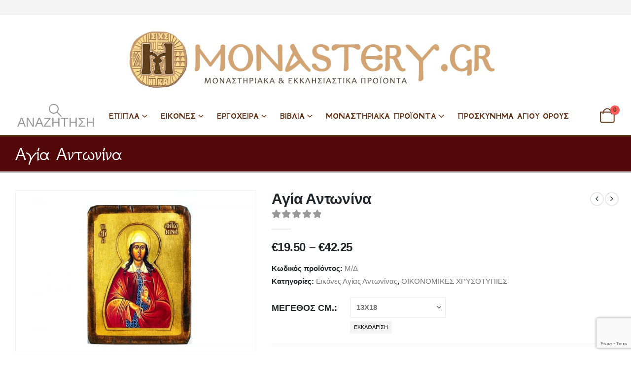

--- FILE ---
content_type: text/html; charset=UTF-8
request_url: https://monastery.gr/oikonomikes-xrysotypies/agia-antonina/
body_size: 55579
content:
	<!DOCTYPE html>
	<html class=""  lang="el">
	<head>
		<meta http-equiv="X-UA-Compatible" content="IE=edge" />
		<meta http-equiv="Content-Type" content="text/html; charset=UTF-8" />
		<meta name="viewport" content="width=device-width, initial-scale=1, minimum-scale=1" />

		<link rel="profile" href="https://gmpg.org/xfn/11" />
		<link rel="pingback" href="https://monastery.gr/xmlrpc.php" />
		<meta name='robots' content='index, follow, max-image-preview:large, max-snippet:-1, max-video-preview:-1' />
<script type="text/javascript">function rgmkInitGoogleMaps(){window.rgmkGoogleMapsCallback=true;try{jQuery(document).trigger("rgmkGoogleMapsLoad")}catch(err){}}</script>
	<!-- This site is optimized with the Yoast SEO plugin v26.6 - https://yoast.com/wordpress/plugins/seo/ -->
	<title>Οικονομική χρυσοτυπία Αγίας Αντωνίνας - Μοναστήρι</title>
	<link rel="canonical" href="https://monastery.gr/agia-antonina/" />
	<meta property="og:locale" content="el_GR" />
	<meta property="og:type" content="article" />
	<meta property="og:title" content="Οικονομική χρυσοτυπία Αγίας Αντωνίνας - Μοναστήρι" />
	<meta property="og:description" content="Εικόνα ξύλινη σε χρυσοτυπία με ανάγλυφα γράμματα." />
	<meta property="og:url" content="https://monastery.gr/agia-antonina/" />
	<meta property="og:site_name" content="Μοναστήρι" />
	<meta property="article:publisher" content="https://www.facebook.com/monastery.gr/" />
	<meta property="article:modified_time" content="2025-08-24T16:05:09+00:00" />
	<meta property="og:image" content="https://monastery.gr/wp-content/uploads/2019/12/agia-antwnina.jpg" />
	<meta property="og:image:width" content="1000" />
	<meta property="og:image:height" content="667" />
	<meta property="og:image:type" content="image/jpeg" />
	<meta name="twitter:card" content="summary_large_image" />
	<script type="application/ld+json" class="yoast-schema-graph">{"@context":"https://schema.org","@graph":[{"@type":"WebPage","@id":"https://monastery.gr/agia-antonina/","url":"https://monastery.gr/agia-antonina/","name":"Οικονομική χρυσοτυπία Αγίας Αντωνίνας - Μοναστήρι","isPartOf":{"@id":"https://monastery.gr/#website"},"primaryImageOfPage":{"@id":"https://monastery.gr/agia-antonina/#primaryimage"},"image":{"@id":"https://monastery.gr/agia-antonina/#primaryimage"},"thumbnailUrl":"https://monastery.gr/wp-content/uploads/2019/12/agia-antwnina.jpg","datePublished":"2019-12-10T11:14:59+00:00","dateModified":"2025-08-24T16:05:09+00:00","breadcrumb":{"@id":"https://monastery.gr/agia-antonina/#breadcrumb"},"inLanguage":"el","potentialAction":[{"@type":"ReadAction","target":["https://monastery.gr/agia-antonina/"]}]},{"@type":"ImageObject","inLanguage":"el","@id":"https://monastery.gr/agia-antonina/#primaryimage","url":"https://monastery.gr/wp-content/uploads/2019/12/agia-antwnina.jpg","contentUrl":"https://monastery.gr/wp-content/uploads/2019/12/agia-antwnina.jpg","width":1000,"height":667,"caption":"εικονα αγια αντωνινα"},{"@type":"BreadcrumbList","@id":"https://monastery.gr/agia-antonina/#breadcrumb","itemListElement":[{"@type":"ListItem","position":1,"name":"Home","item":"https://monastery.gr/"},{"@type":"ListItem","position":2,"name":"Κατάστημα","item":"https://monastery.gr/shop/"},{"@type":"ListItem","position":3,"name":"Αγία Αντωνίνα"}]},{"@type":"WebSite","@id":"https://monastery.gr/#website","url":"https://monastery.gr/","name":"Μοναστήρι","description":"Προϊόντα Αγίου Όρους","potentialAction":[{"@type":"SearchAction","target":{"@type":"EntryPoint","urlTemplate":"https://monastery.gr/?s={search_term_string}"},"query-input":{"@type":"PropertyValueSpecification","valueRequired":true,"valueName":"search_term_string"}}],"inLanguage":"el"}]}</script>
	<!-- / Yoast SEO plugin. -->


<link rel="alternate" type="application/rss+xml" title="Ροή RSS &raquo; Μοναστήρι" href="https://monastery.gr/feed/" />
<link rel="alternate" type="application/rss+xml" title="Ροή Σχολίων &raquo; Μοναστήρι" href="https://monastery.gr/comments/feed/" />
<link rel="alternate" title="oEmbed (JSON)" type="application/json+oembed" href="https://monastery.gr/wp-json/oembed/1.0/embed?url=https%3A%2F%2Fmonastery.gr%2Fagia-antonina%2F" />
<link rel="alternate" title="oEmbed (XML)" type="text/xml+oembed" href="https://monastery.gr/wp-json/oembed/1.0/embed?url=https%3A%2F%2Fmonastery.gr%2Fagia-antonina%2F&#038;format=xml" />
		<link rel="shortcut icon" href="//monastery.gr/wp-content/uploads/2018/06/monastiri-icon.png" type="image/x-icon" />
				<link rel="apple-touch-icon" href="//monastery.gr/wp-content/uploads/2018/06/monastiri-icon.png" />
				<link rel="apple-touch-icon" sizes="120x120" href="//monastery.gr/wp-content/uploads/2018/06/monastiri-icon.png" />
				<link rel="apple-touch-icon" sizes="76x76" href="//monastery.gr/wp-content/uploads/2018/06/monastiri-icon.png" />
				<link rel="apple-touch-icon" sizes="152x152" href="//monastery.gr/wp-content/uploads/2018/06/monastiri-icon.png" />
		<style>@media screen and (max-width: 650px) {body {padding-bottom:60px;}}</style><style id='wp-img-auto-sizes-contain-inline-css'>
img:is([sizes=auto i],[sizes^="auto," i]){contain-intrinsic-size:3000px 1500px}
/*# sourceURL=wp-img-auto-sizes-contain-inline-css */
</style>
<link rel='stylesheet' id='wp-color-picker-css' href='https://monastery.gr/wp-admin/css/color-picker.min.css?ver=6.9' media='all' />

<link rel='stylesheet' id='woo-cart-weight-blocks-integration-frontend-css' href='https://monastery.gr/wp-content/plugins/woo-cart-weight/build/style-index.css?ver=1765489525' media='all' />
<link rel='stylesheet' id='woo-cart-weight-blocks-integration-editor-css' href='https://monastery.gr/wp-content/plugins/woo-cart-weight/build/style-index.css?ver=1765489525' media='all' />
<style id='classic-theme-styles-inline-css'>
/*! This file is auto-generated */
.wp-block-button__link{color:#fff;background-color:#32373c;border-radius:9999px;box-shadow:none;text-decoration:none;padding:calc(.667em + 2px) calc(1.333em + 2px);font-size:1.125em}.wp-block-file__button{background:#32373c;color:#fff;text-decoration:none}
/*# sourceURL=/wp-includes/css/classic-themes.min.css */
</style>
<link rel='stylesheet' id='contact-form-7-css' href='https://monastery.gr/wp-content/plugins/contact-form-7/includes/css/styles.css?ver=6.1.4' media='all' />
<link rel='stylesheet' id='woo-product-category-discount-css' href='https://monastery.gr/wp-content/plugins/woo-product-category-discount/public/css/woo-product-category-discount-public.css?ver=5.15' media='all' />
<link rel='stylesheet' id='photoswipe-css' href='https://monastery.gr/wp-content/plugins/woocommerce/assets/css/photoswipe/photoswipe.min.css?ver=10.4.3' media='all' />
<link rel='stylesheet' id='photoswipe-default-skin-css' href='https://monastery.gr/wp-content/plugins/woocommerce/assets/css/photoswipe/default-skin/default-skin.min.css?ver=10.4.3' media='all' />
<style id='woocommerce-inline-inline-css'>
.woocommerce form .form-row .required { visibility: visible; }
/*# sourceURL=woocommerce-inline-inline-css */
</style>
<link rel='stylesheet' id='bsearch-style-css' href='https://monastery.gr/wp-content/plugins/better-search/includes/css/bsearch-styles.min.css?ver=4.1.2' media='all' />
<link rel='stylesheet' id='vpd-public-css' href='https://monastery.gr/wp-content/plugins/variation-price-display/public/css/public.min.css?ver=1.4.0' media='all' />
<link rel='stylesheet' id='ion.range-slider-css' href='https://monastery.gr/wp-content/plugins/yith-woocommerce-ajax-product-filter-premium/assets/css/ion.range-slider.css?ver=2.3.1' media='all' />
<link rel='stylesheet' id='yith-wcan-shortcodes-css' href='https://monastery.gr/wp-content/plugins/yith-woocommerce-ajax-product-filter-premium/assets/css/shortcodes.css?ver=4.30.0' media='all' />
<style id='yith-wcan-shortcodes-inline-css'>
:root{
	--yith-wcan-filters_colors_titles: #434343;
	--yith-wcan-filters_colors_background: #FFFFFF;
	--yith-wcan-filters_colors_accent: #A7144C;
	--yith-wcan-filters_colors_accent_r: 167;
	--yith-wcan-filters_colors_accent_g: 20;
	--yith-wcan-filters_colors_accent_b: 76;
	--yith-wcan-color_swatches_border_radius: 100%;
	--yith-wcan-color_swatches_size: 30px;
	--yith-wcan-labels_style_background: #FFFFFF;
	--yith-wcan-labels_style_background_hover: #A7144C;
	--yith-wcan-labels_style_background_active: #A7144C;
	--yith-wcan-labels_style_text: #434343;
	--yith-wcan-labels_style_text_hover: #FFFFFF;
	--yith-wcan-labels_style_text_active: #FFFFFF;
	--yith-wcan-anchors_style_text: #434343;
	--yith-wcan-anchors_style_text_hover: #A7144C;
	--yith-wcan-anchors_style_text_active: #A7144C;
}
/*# sourceURL=yith-wcan-shortcodes-inline-css */
</style>
<link rel='stylesheet' id='xoo-cp-style-css' href='https://monastery.gr/wp-content/plugins/added-to-cart-popup-woocommerce/assets/css/xoo-cp-style.css?ver=1.8.2' media='all' />
<style id='xoo-cp-style-inline-css'>
td.xoo-cp-pqty{
			    min-width: 120px;
			}
			.xoo-cp-container{
				max-width: 650px;
			}
			.xcp-btn{
				background-color: #a46497;
				color: #ffffff;
				font-size: 14px;
				border-radius: 14px;
				border: 1px solid #a46497;
			}
			.xcp-btn:hover{
				color: #ffffff;
			}
			td.xoo-cp-pimg{
				width: 20%;
			}
			table.xoo-cp-pdetails , table.xoo-cp-pdetails tr{
				border: 0!important;
			}
			table.xoo-cp-pdetails td{
				border-style: solid;
				border-width: 0px;
				border-color: #ebe9eb;
			}
/*# sourceURL=xoo-cp-style-inline-css */
</style>
<link rel='stylesheet' id='flexible-shipping-free-shipping-css' href='https://monastery.gr/wp-content/plugins/flexible-shipping/assets/dist/css/free-shipping.css?ver=6.5.2.2' media='all' />
<style id='wcw-inlinecss-inline-css'>
 .widget_wpcategorieswidget ul.children{display:none;} .widget_wp_categories_widget{background:#fff; position:relative;}.widget_wp_categories_widget h2,.widget_wpcategorieswidget h2{color:#4a5f6d;font-size:20px;font-weight:400;margin:0 0 25px;line-height:24px;text-transform:uppercase}.widget_wp_categories_widget ul li,.widget_wpcategorieswidget ul li{font-size: 16px; margin: 0px; border-bottom: 1px dashed #f0f0f0; position: relative; list-style-type: none; line-height: 35px;}.widget_wp_categories_widget ul li:last-child,.widget_wpcategorieswidget ul li:last-child{border:none;}.widget_wp_categories_widget ul li a,.widget_wpcategorieswidget ul li a{display:inline-block;color:#007acc;transition:all .5s ease;-webkit-transition:all .5s ease;-ms-transition:all .5s ease;-moz-transition:all .5s ease;text-decoration:none;}.widget_wp_categories_widget ul li a:hover,.widget_wp_categories_widget ul li.active-cat a,.widget_wp_categories_widget ul li.active-cat span.post-count,.widget_wpcategorieswidget ul li a:hover,.widget_wpcategorieswidget ul li.active-cat a,.widget_wpcategorieswidget ul li.active-cat span.post-count{color:#ee546c}.widget_wp_categories_widget ul li span.post-count,.widget_wpcategorieswidget ul li span.post-count{height: 30px; min-width: 35px; text-align: center; background: #fff; color: #605f5f; border-radius: 5px; box-shadow: inset 2px 1px 3px rgba(0, 122, 204,.1); top: 0px; float: right; margin-top: 2px;}li.cat-item.cat-have-child > span.post-count{float:inherit;}li.cat-item.cat-item-7.cat-have-child { background: #f8f9fa; }li.cat-item.cat-have-child > span.post-count:before { content: "("; }li.cat-item.cat-have-child > span.post-count:after { content: ")"; }.cat-have-child.open-m-menu ul.children li { border-top: 1px solid #d8d8d8;border-bottom:none;}li.cat-item.cat-have-child:after{ position: absolute; right: 8px; top: 8px; background-image: url([data-uri]); content: ""; width: 18px; height: 18px;transform: rotate(270deg);}ul.children li.cat-item.cat-have-child:after{content:"";background-image: none;}.cat-have-child ul.children {display: none; z-index: 9; width: auto; position: relative; margin: 0px; padding: 0px; margin-top: 0px; padding-top: 10px; padding-bottom: 10px; list-style: none; text-align: left; background:  #f8f9fa; padding-left: 5px;}.widget_wp_categories_widget ul li ul.children li,.widget_wpcategorieswidget ul li ul.children li { border-bottom: 1px solid #fff; padding-right: 5px; }.cat-have-child.open-m-menu ul.children{display:block;}li.cat-item.cat-have-child.open-m-menu:after{transform: rotate(0deg);}.widget_wp_categories_widget > li.product_cat,.widget_wpcategorieswidget > li.product_cat {list-style: none;}.widget_wp_categories_widget > ul,.widget_wpcategorieswidget > ul {padding: 0px;}.widget_wp_categories_widget > ul li ul ,.widget_wpcategorieswidget > ul li ul {padding-left: 15px;} .wcwpro-list{padding: 0 15px;}
/*# sourceURL=wcw-inlinecss-inline-css */
</style>
<link rel='stylesheet' id='uacf7-frontend-style-css' href='https://monastery.gr/wp-content/plugins/ultimate-addons-for-contact-form-7/assets/css/uacf7-frontend.css?ver=6.9' media='all' />
<link rel='stylesheet' id='uacf7-form-style-css' href='https://monastery.gr/wp-content/plugins/ultimate-addons-for-contact-form-7/assets/css/form-style.css?ver=6.9' media='all' />
<link rel='stylesheet' id='uacf7-column-css' href='https://monastery.gr/wp-content/plugins/ultimate-addons-for-contact-form-7/addons/column/grid/columns.css?ver=6.9' media='all' />
<link rel='stylesheet' id='cev-custom-style-css' href='https://monastery.gr/wp-content/plugins/customer-email-verification-for-woocommerce/includes/../assets/css/signup-style.css?ver=1768949021' media='all' />
<link rel='stylesheet' id='porto-fs-progress-bar-css' href='https://monastery.gr/wp-content/themes/porto/inc/lib/woocommerce-shipping-progress-bar/shipping-progress-bar.css?ver=7.7.1' media='all' />
<link rel='stylesheet' id='porto-css-vars-css' href='https://monastery.gr/wp-content/uploads/porto_styles/theme_css_vars.css?ver=7.7.1' media='all' />
<link rel='stylesheet' id='js_composer_front-css' href='https://monastery.gr/wp-content/uploads/porto_styles/js_composer.css?ver=7.7.1' media='all' />
<link rel='stylesheet' id='bootstrap-css' href='https://monastery.gr/wp-content/uploads/porto_styles/bootstrap.css?ver=7.7.1' media='all' />
<link rel='stylesheet' id='porto-plugins-css' href='https://monastery.gr/wp-content/themes/porto/css/plugins_optimized.css?ver=7.7.1' media='all' />
<link rel='stylesheet' id='porto-theme-css' href='https://monastery.gr/wp-content/themes/porto/css/theme.css?ver=7.7.1' media='all' />
<link rel='stylesheet' id='porto-animate-css' href='https://monastery.gr/wp-content/themes/porto/css/part/animate.css?ver=7.7.1' media='all' />
<link rel='stylesheet' id='porto-widget-contact-info-css' href='https://monastery.gr/wp-content/themes/porto/css/part/widget-contact-info.css?ver=7.7.1' media='all' />
<link rel='stylesheet' id='porto-blog-legacy-css' href='https://monastery.gr/wp-content/themes/porto/css/part/blog-legacy.css?ver=7.7.1' media='all' />
<link rel='stylesheet' id='porto-header-shop-css' href='https://monastery.gr/wp-content/themes/porto/css/part/header-shop.css?ver=7.7.1' media='all' />
<link rel='stylesheet' id='porto-header-legacy-css' href='https://monastery.gr/wp-content/themes/porto/css/part/header-legacy.css?ver=7.7.1' media='all' />
<link rel='stylesheet' id='porto-footer-legacy-css' href='https://monastery.gr/wp-content/themes/porto/css/part/footer-legacy.css?ver=7.7.1' media='all' />
<link rel='stylesheet' id='porto-nav-panel-css' href='https://monastery.gr/wp-content/themes/porto/css/part/nav-panel.css?ver=7.7.1' media='all' />
<link rel='stylesheet' id='porto-media-mobile-sidebar-css' href='https://monastery.gr/wp-content/themes/porto/css/part/media-mobile-sidebar.css?ver=7.7.1' media='(max-width:991px)' />
<link rel='stylesheet' id='porto-shortcodes-css' href='https://monastery.gr/wp-content/uploads/porto_styles/shortcodes.css?ver=7.7.1' media='all' />
<link rel='stylesheet' id='porto-theme-shop-css' href='https://monastery.gr/wp-content/themes/porto/css/theme_shop.css?ver=7.7.1' media='all' />
<link rel='stylesheet' id='porto-only-product-css' href='https://monastery.gr/wp-content/themes/porto/css/part/only-product.css?ver=7.7.1' media='all' />
<link rel='stylesheet' id='porto-shop-legacy-css' href='https://monastery.gr/wp-content/themes/porto/css/part/shop-legacy.css?ver=7.7.1' media='all' />
<link rel='stylesheet' id='porto-shop-sidebar-base-css' href='https://monastery.gr/wp-content/themes/porto/css/part/shop-sidebar-base.css?ver=7.7.1' media='all' />
<link rel='stylesheet' id='porto-theme-wpb-css' href='https://monastery.gr/wp-content/themes/porto/css/theme_wpb.css?ver=7.7.1' media='all' />
<link rel='stylesheet' id='porto-dynamic-style-css' href='https://monastery.gr/wp-content/uploads/porto_styles/dynamic_style.css?ver=7.7.1' media='all' />
<link rel='stylesheet' id='porto-type-builder-css' href='https://monastery.gr/wp-content/plugins/porto-functionality/builders/assets/type-builder.css?ver=3.7.2' media='all' />
<link rel='stylesheet' id='porto-account-login-style-css' href='https://monastery.gr/wp-content/themes/porto/css/theme/shop/login-style/account-login.css?ver=7.7.1' media='all' />
<link rel='stylesheet' id='porto-theme-woopage-css' href='https://monastery.gr/wp-content/themes/porto/css/theme/shop/other/woopage.css?ver=7.7.1' media='all' />
<link rel='stylesheet' id='porto-style-css' href='https://monastery.gr/wp-content/themes/porto/style.css?ver=7.7.1' media='all' />
<style id='porto-style-inline-css'>
.screen-reader-text{border:0;clip-path:inset(50%);height:1px;margin:-1px;overflow:hidden;padding:0;position:absolute;width:1px;word-wrap:normal !important;}
.side-header-narrow-bar-logo{max-width:800px}@media (min-width:992px){}@media (min-width:1500px){.left-sidebar.col-lg-3,.right-sidebar.col-lg-3{width:20%}.main-content.col-lg-9{width:80%}.main-content.col-lg-6{width:60%}}.product-images .img-thumbnail .inner,.product-images .img-thumbnail .inner img{-webkit-transform:none;transform:none}.sticky-product{position:fixed;top:0;left:0;width:100%;z-index:1001;background-color:#fff;box-shadow:0 3px 5px rgba(0,0,0,0.08);padding:15px 0}.sticky-product.pos-bottom{top:auto;bottom:var(--porto-icon-menus-mobile,0);box-shadow:0 -3px 5px rgba(0,0,0,0.08)}.sticky-product .container{display:-ms-flexbox;display:flex;-ms-flex-align:center;align-items:center;-ms-flex-wrap:wrap;flex-wrap:wrap}.sticky-product .sticky-image{max-width:60px;margin-right:15px}.sticky-product .add-to-cart{-ms-flex:1;flex:1;text-align:right;margin-top:5px}.sticky-product .product-name{font-size:16px;font-weight:600;line-height:inherit;margin-bottom:0}.sticky-product .sticky-detail{line-height:1.5;display:-ms-flexbox;display:flex}.sticky-product .star-rating{margin:5px 15px;font-size:1em}.sticky-product .availability{padding-top:2px}.sticky-product .sticky-detail .price{font-family:,Arial,Helvetica,sans-serif,sans-serif;font-weight:400;margin-bottom:0;font-size:1.3em;line-height:1.5}.sticky-product.pos-top:not(.hide){top:0;opacity:1;visibility:visible;transform:translate3d( 0,0,0 )}.sticky-product.pos-top.scroll-down{opacity:0 !important;visibility:hidden;transform:translate3d( 0,-100%,0 )}.sticky-product.sticky-ready{transition:left .3s,visibility 0.3s,opacity 0.3s,transform 0.3s,top 0.3s ease}.sticky-product .quantity.extra-type{display:none}@media (min-width:992px){body.single-product .sticky-product .container{padding-left:calc(var(--porto-grid-gutter-width) / 2);padding-right:calc(var(--porto-grid-gutter-width) / 2)}}.sticky-product .container{padding-left:var(--porto-fluid-spacing);padding-right:var(--porto-fluid-spacing)}@media (max-width:768px){.sticky-product .sticky-image,.sticky-product .sticky-detail,.sticky-product{display:none}.sticky-product.show-mobile{display:block;padding-top:10px;padding-bottom:10px}.sticky-product.show-mobile .add-to-cart{margin-top:0}.sticky-product.show-mobile .single_add_to_cart_button{margin:0;width:100%}}@media(max-width:768px){}.single-product div#tab-description p{font-size:18px !important}.woocommerce-checkout .woocommerce-billing-fields.clearfix h3{font-size:20px !important;color:black !important}.woocommerce-checkout .form-row label{font-size:20px !important;color:black !important}.woocommerce-checkout-review-order .row .col-lg-6 h3{font-size:20px !important;color:red !important}h3.woocommerce-loop-product__title{font-size:18px !important}.sidefont{font-family:Arial,Helvetica,sans-serif;font-size:25px;letter-spacing:2px;word-spacing:2px;color:#000000 !important;font-weight:normal;text-decoration:none;font-style:normal;font-variant:normal;text-transform:none}.menu2{font-family:Arial,Helvetica,sans-serif;font-size:18px;letter-spacing:2px;word-spacing:2px;color:#000000;font-weight:normal;text-decoration:none;font-style:normal;font-variant:normal;text-transform:none}#header .main-menu .popup a,.side-nav-wrap .sidebar-menu .popup,.main-sidebar-menu .sidebar-menu .popup,.porto-popup-menu .sub-menu{font-family:Arial,Helvetica,sans-serif;font-size:16px;letter-spacing:2px;word-spacing:2px;color:#000000;font-weight:normal;text-decoration:none;font-style:normal;font-variant:normal;text-transform:none}#header .search-toggle .search-text{display:inline}.eik-oikonomikes{font-family:Arial,Helvetica,sans-serif;font-size:16px;letter-spacing:2px;word-spacing:2px;color:#000000}.woocommerce-page .sidebar-content .widget-title{font-size:24px;font-weight:700}
/*# sourceURL=porto-style-inline-css */
</style>
<link rel='stylesheet' id='porto-360-gallery-css' href='https://monastery.gr/wp-content/themes/porto/inc/lib/threesixty/threesixty.css?ver=7.7.1' media='all' />
<link rel='stylesheet' id='styles-child-css' href='https://monastery.gr/wp-content/themes/porto-child/style.css?ver=6.9' media='all' />
<link rel='stylesheet' id='call-now-button-modern-style-css' href='https://monastery.gr/wp-content/plugins/call-now-button/resources/style/modern.css?ver=1.5.5' media='all' />
<script src="https://monastery.gr/wp-includes/js/jquery/jquery.min.js?ver=3.7.1" id="jquery-core-js"></script>
<script id="jquery-core-js-after">
jQuery(document).ready(function($){ jQuery('li.cat-item:has(ul.children)').addClass('cat-have-child'); jQuery('.cat-have-child').removeClass('open-m-menu');jQuery('li.cat-have-child > a').click(function(){window.location.href=jQuery(this).attr('href');return false;});jQuery('li.cat-have-child').click(function(){

		var li_parentdiv = jQuery(this).parent().parent().parent().attr('class');
			if(jQuery(this).hasClass('open-m-menu')){jQuery('.cat-have-child').removeClass('open-m-menu');}else{jQuery('.cat-have-child').removeClass('open-m-menu');jQuery(this).addClass('open-m-menu');}});});
//# sourceURL=jquery-core-js-after
</script>
<script src="https://monastery.gr/wp-includes/js/jquery/jquery-migrate.min.js?ver=3.4.1" id="jquery-migrate-js"></script>
<script src="https://monastery.gr/wp-content/plugins/woo-product-category-discount/public/js/woo-product-category-discount-public.js?ver=5.15" id="woo-product-category-discount-js"></script>
<script src="https://monastery.gr/wp-content/plugins/woocommerce/assets/js/js-cookie/js.cookie.min.js?ver=2.1.4-wc.10.4.3" id="wc-js-cookie-js" defer data-wp-strategy="defer"></script>
<script id="wc-cart-fragments-js-extra">
var wc_cart_fragments_params = {"ajax_url":"/wp-admin/admin-ajax.php","wc_ajax_url":"/?wc-ajax=%%endpoint%%","cart_hash_key":"wc_cart_hash_28ad52eab48bd2b6ed372bb9106820cd","fragment_name":"wc_fragments_28ad52eab48bd2b6ed372bb9106820cd","request_timeout":"15000"};
//# sourceURL=wc-cart-fragments-js-extra
</script>
<script src="https://monastery.gr/wp-content/plugins/woocommerce/assets/js/frontend/cart-fragments.min.js?ver=10.4.3" id="wc-cart-fragments-js" defer data-wp-strategy="defer"></script>
<script src="https://monastery.gr/wp-content/plugins/woocommerce/assets/js/jquery-blockui/jquery.blockUI.min.js?ver=2.7.0-wc.10.4.3" id="wc-jquery-blockui-js" data-wp-strategy="defer"></script>
<script id="wc-add-to-cart-js-extra">
var wc_add_to_cart_params = {"ajax_url":"/wp-admin/admin-ajax.php","wc_ajax_url":"/?wc-ajax=%%endpoint%%","i18n_view_cart":"\u039a\u03b1\u03bb\u03ac\u03b8\u03b9","cart_url":"https://monastery.gr/kalathi-agoron/","is_cart":"","cart_redirect_after_add":"no"};
//# sourceURL=wc-add-to-cart-js-extra
</script>
<script src="https://monastery.gr/wp-content/plugins/woocommerce/assets/js/frontend/add-to-cart.min.js?ver=10.4.3" id="wc-add-to-cart-js" data-wp-strategy="defer"></script>
<script src="https://monastery.gr/wp-content/plugins/woocommerce/assets/js/photoswipe/photoswipe.min.js?ver=4.1.1-wc.10.4.3" id="wc-photoswipe-js" defer data-wp-strategy="defer"></script>
<script src="https://monastery.gr/wp-content/plugins/woocommerce/assets/js/photoswipe/photoswipe-ui-default.min.js?ver=4.1.1-wc.10.4.3" id="wc-photoswipe-ui-default-js" defer data-wp-strategy="defer"></script>
<script id="wc-single-product-js-extra">
var wc_single_product_params = {"i18n_required_rating_text":"\u03a0\u03b1\u03c1\u03b1\u03ba\u03b1\u03bb\u03bf\u03cd\u03bc\u03b5, \u03b5\u03c0\u03b9\u03bb\u03ad\u03be\u03c4\u03b5 \u03bc\u03af\u03b1 \u03b2\u03b1\u03b8\u03bc\u03bf\u03bb\u03bf\u03b3\u03af\u03b1","i18n_rating_options":["1 \u03b1\u03c0\u03cc 5 \u03b1\u03c3\u03c4\u03ad\u03c1\u03b9\u03b1","2 \u03b1\u03c0\u03cc 5 \u03b1\u03c3\u03c4\u03ad\u03c1\u03b9\u03b1","3 \u03b1\u03c0\u03cc 5 \u03b1\u03c3\u03c4\u03ad\u03c1\u03b9\u03b1","4 \u03b1\u03c0\u03cc 5 \u03b1\u03c3\u03c4\u03ad\u03c1\u03b9\u03b1","5 \u03b1\u03c0\u03cc 5 \u03b1\u03c3\u03c4\u03ad\u03c1\u03b9\u03b1"],"i18n_product_gallery_trigger_text":"View full-screen image gallery","review_rating_required":"yes","flexslider":{"rtl":false,"animation":"slide","smoothHeight":true,"directionNav":false,"controlNav":"thumbnails","slideshow":false,"animationSpeed":500,"animationLoop":false,"allowOneSlide":false},"zoom_enabled":"","zoom_options":[],"photoswipe_enabled":"1","photoswipe_options":{"shareEl":false,"closeOnScroll":false,"history":false,"hideAnimationDuration":0,"showAnimationDuration":0},"flexslider_enabled":""};
//# sourceURL=wc-single-product-js-extra
</script>
<script src="https://monastery.gr/wp-content/plugins/woocommerce/assets/js/frontend/single-product.min.js?ver=10.4.3" id="wc-single-product-js" defer data-wp-strategy="defer"></script>
<script id="woocommerce-js-extra">
var woocommerce_params = {"ajax_url":"/wp-admin/admin-ajax.php","wc_ajax_url":"/?wc-ajax=%%endpoint%%","i18n_password_show":"\u0395\u03bc\u03c6\u03ac\u03bd\u03b9\u03c3\u03b7 \u03c3\u03c5\u03bd\u03b8\u03b7\u03bc\u03b1\u03c4\u03b9\u03ba\u03bf\u03cd","i18n_password_hide":"\u0391\u03c0\u03cc\u03ba\u03c1\u03c5\u03c8\u03b7 \u03c3\u03c5\u03bd\u03b8\u03b7\u03bc\u03b1\u03c4\u03b9\u03ba\u03bf\u03cd"};
//# sourceURL=woocommerce-js-extra
</script>
<script src="https://monastery.gr/wp-content/plugins/woocommerce/assets/js/frontend/woocommerce.min.js?ver=10.4.3" id="woocommerce-js" defer data-wp-strategy="defer"></script>
<script src="https://monastery.gr/wp-content/plugins/js_composer/assets/js/vendors/woocommerce-add-to-cart.js?ver=8.7.2" id="vc_woocommerce-add-to-cart-js-js"></script>
<script></script>		<script>
			window.wc_ga_pro = {};

			window.wc_ga_pro.ajax_url = 'https://monastery.gr/wp-admin/admin-ajax.php';

			window.wc_ga_pro.available_gateways = {"mpgs_gateway":"\u03a0\u03bb\u03b7\u03c1\u03c9\u03bc\u03ae \u03bc\u03b5 \u03c0\u03b9\u03c3\u03c4\u03c9\u03c4\u03b9\u03ba\u03ae \u03ae \u03c7\u03c1\u03b5\u03c9\u03c3\u03c4\u03b9\u03ba\u03ae \u03ba\u03ac\u03c1\u03c4\u03b1 \u03bc\u03ad\u03c3\u03c9 \u03c0\u03cd\u03bb\u03b7\u03c2 \u0395\u03b8\u03bd\u03b9\u03ba\u03ae\u03c2 \u03a4\u03c1\u03ac\u03c0\u03b5\u03b6\u03b1\u03c2"};

			// interpolate json by replacing placeholders with variables
			window.wc_ga_pro.interpolate_json = function( object, variables ) {

				if ( ! variables ) {
					return object;
				}

				let j = JSON.stringify( object );

				for ( let k in variables ) {
					j = j.split( '{$' + k + '}' ).join( variables[ k ] );
				}

				return JSON.parse( j );
			};

			// return the title for a payment gateway
			window.wc_ga_pro.get_payment_method_title = function( payment_method ) {
				return window.wc_ga_pro.available_gateways[ payment_method ] || payment_method;
			};

			// check if an email is valid
			window.wc_ga_pro.is_valid_email = function( email ) {
				return /[^\s@]+@[^\s@]+\.[^\s@]+/.test( email );
			};
		</script>
				<!-- Google tag (gtag.js) -->
		<script async src='https://www.googletagmanager.com/gtag/js?id=G-V1C5MJ8RP8&l=dataLayer'></script>
		<script >

			window.dataLayer = window.dataLayer || [];

			function gtag() {
				dataLayer.push(arguments);
			}

			gtag('js', new Date());

			gtag('config', 'G-V1C5MJ8RP8', {"cookie_domain":"auto"});

			
			(function() {

				const event = document.createEvent('Event');

				event.initEvent( 'wc_google_analytics_pro_gtag_loaded', true, true );

				document.dispatchEvent( event );
			})();
		</script>
				<!-- Start WooCommerce Google Analytics Pro -->
				<script>
			(function(i,s,o,g,r,a,m){i['GoogleAnalyticsObject']=r;i[r]=i[r]||function(){
				(i[r].q=i[r].q||[]).push(arguments)},i[r].l=1*new Date();a=s.createElement(o),
				m=s.getElementsByTagName(o)[0];a.async=1;a.src=g;m.parentNode.insertBefore(a,m)
			})(window,document,'script','https://www.google-analytics.com/analytics.js','ga');
						ga( 'create', 'UA-122653651-1', {"cookieDomain":"auto"} );
			ga( 'set', 'forceSSL', true );
												ga( 'require', 'displayfeatures' );
												ga( 'require', 'ec' );

			
			(function() {

				// trigger an event the old-fashioned way to avoid a jQuery dependency and still support IE
				const event = document.createEvent('Event');

				event.initEvent( 'wc_google_analytics_pro_loaded', true, true );

				document.dispatchEvent( event );
			})();
		</script>
				<!-- end WooCommerce Google Analytics Pro -->
		<link rel="https://api.w.org/" href="https://monastery.gr/wp-json/" /><link rel="alternate" title="JSON" type="application/json" href="https://monastery.gr/wp-json/wp/v2/product/9998" /><link rel="EditURI" type="application/rsd+xml" title="RSD" href="https://monastery.gr/xmlrpc.php?rsd" />
<meta name="generator" content="WordPress 6.9" />
<meta name="generator" content="WooCommerce 10.4.3" />
<link rel='shortlink' href='https://monastery.gr/?p=9998' />
<!-- Global site tag (gtag.js) - Google Analytics -->
<script async src="https://www.googletagmanager.com/gtag/js?id=UA-122653651-1"></script>
<script>
  window.dataLayer = window.dataLayer || [];
  function gtag(){dataLayer.push(arguments);}
  gtag('js', new Date());

  gtag('config', 'UA-122653651-1');
</script>
<script>
grecaptcha.ready(function() {
grecaptcha.execute('6LcMH4IUAAAAAESCnZkeBpP19ZzS441mFXgkXT_I', {action: 'action_name'})
.then(function(token) {
// Verify the token on the server.
});
});
</script>
<!-- Google Tag Manager -->
<script>(function(w,d,s,l,i){w[l]=w[l]||[];w[l].push({'gtm.start':
new Date().getTime(),event:'gtm.js'});var f=d.getElementsByTagName(s)[0],
j=d.createElement(s),dl=l!='dataLayer'?'&l='+l:'';j.async=true;j.src=
'https://www.googletagmanager.com/gtm.js?id='+i+dl;f.parentNode.insertBefore(j,f);
})(window,document,'script','dataLayer','GTM-WSC3KNR');</script>
<!-- End Google Tag Manager -->		<script type="text/javascript" id="webfont-queue">
		WebFontConfig = {
			google: { families: [ 'Arial%2C+Helvetica%2C+sans-serif:400,500,600,700,800','Shadows+Into+Light:400,700','GFS+Neohellenic:400,500,600,700,800','Playfair+Display:400,700','Open+Sans:400','%27Arial+Black%27%2C+Gadget%2C+sans-serif:400,600,700' ] }
		};
		(function(d) {
			var wf = d.createElement('script'), s = d.scripts[d.scripts.length - 1];
			wf.src = 'https://monastery.gr/wp-content/themes/porto/js/libs/webfont.js';
			wf.async = true;
			s.parentNode.insertBefore(wf, s);
		})(document);</script>
			<noscript><style>.woocommerce-product-gallery{ opacity: 1 !important; }</style></noscript>
	<meta name="generator" content="Powered by WPBakery Page Builder - drag and drop page builder for WordPress."/>
				<script>
					(function(d){
  var js, id = 'facebook-jssdk'; if (d.getElementById(id)) {return;}
  js = d.createElement('script'); js.id = id; js.async = true;
  js.src = "https://connect.facebook.net/el_GR/all.js";
  d.getElementsByTagName('head')[0].appendChild(js);
}(document));				</script>
				<noscript><style> .wpb_animate_when_almost_visible { opacity: 1; }</style></noscript>	<style id='global-styles-inline-css'>
:root{--wp--preset--aspect-ratio--square: 1;--wp--preset--aspect-ratio--4-3: 4/3;--wp--preset--aspect-ratio--3-4: 3/4;--wp--preset--aspect-ratio--3-2: 3/2;--wp--preset--aspect-ratio--2-3: 2/3;--wp--preset--aspect-ratio--16-9: 16/9;--wp--preset--aspect-ratio--9-16: 9/16;--wp--preset--color--black: #000000;--wp--preset--color--cyan-bluish-gray: #abb8c3;--wp--preset--color--white: #ffffff;--wp--preset--color--pale-pink: #f78da7;--wp--preset--color--vivid-red: #cf2e2e;--wp--preset--color--luminous-vivid-orange: #ff6900;--wp--preset--color--luminous-vivid-amber: #fcb900;--wp--preset--color--light-green-cyan: #7bdcb5;--wp--preset--color--vivid-green-cyan: #00d084;--wp--preset--color--pale-cyan-blue: #8ed1fc;--wp--preset--color--vivid-cyan-blue: #0693e3;--wp--preset--color--vivid-purple: #9b51e0;--wp--preset--color--primary: var(--porto-primary-color);--wp--preset--color--secondary: var(--porto-secondary-color);--wp--preset--color--tertiary: var(--porto-tertiary-color);--wp--preset--color--quaternary: var(--porto-quaternary-color);--wp--preset--color--dark: var(--porto-dark-color);--wp--preset--color--light: var(--porto-light-color);--wp--preset--color--primary-hover: var(--porto-primary-light-5);--wp--preset--gradient--vivid-cyan-blue-to-vivid-purple: linear-gradient(135deg,rgb(6,147,227) 0%,rgb(155,81,224) 100%);--wp--preset--gradient--light-green-cyan-to-vivid-green-cyan: linear-gradient(135deg,rgb(122,220,180) 0%,rgb(0,208,130) 100%);--wp--preset--gradient--luminous-vivid-amber-to-luminous-vivid-orange: linear-gradient(135deg,rgb(252,185,0) 0%,rgb(255,105,0) 100%);--wp--preset--gradient--luminous-vivid-orange-to-vivid-red: linear-gradient(135deg,rgb(255,105,0) 0%,rgb(207,46,46) 100%);--wp--preset--gradient--very-light-gray-to-cyan-bluish-gray: linear-gradient(135deg,rgb(238,238,238) 0%,rgb(169,184,195) 100%);--wp--preset--gradient--cool-to-warm-spectrum: linear-gradient(135deg,rgb(74,234,220) 0%,rgb(151,120,209) 20%,rgb(207,42,186) 40%,rgb(238,44,130) 60%,rgb(251,105,98) 80%,rgb(254,248,76) 100%);--wp--preset--gradient--blush-light-purple: linear-gradient(135deg,rgb(255,206,236) 0%,rgb(152,150,240) 100%);--wp--preset--gradient--blush-bordeaux: linear-gradient(135deg,rgb(254,205,165) 0%,rgb(254,45,45) 50%,rgb(107,0,62) 100%);--wp--preset--gradient--luminous-dusk: linear-gradient(135deg,rgb(255,203,112) 0%,rgb(199,81,192) 50%,rgb(65,88,208) 100%);--wp--preset--gradient--pale-ocean: linear-gradient(135deg,rgb(255,245,203) 0%,rgb(182,227,212) 50%,rgb(51,167,181) 100%);--wp--preset--gradient--electric-grass: linear-gradient(135deg,rgb(202,248,128) 0%,rgb(113,206,126) 100%);--wp--preset--gradient--midnight: linear-gradient(135deg,rgb(2,3,129) 0%,rgb(40,116,252) 100%);--wp--preset--font-size--small: 13px;--wp--preset--font-size--medium: 20px;--wp--preset--font-size--large: 36px;--wp--preset--font-size--x-large: 42px;--wp--preset--spacing--20: 0.44rem;--wp--preset--spacing--30: 0.67rem;--wp--preset--spacing--40: 1rem;--wp--preset--spacing--50: 1.5rem;--wp--preset--spacing--60: 2.25rem;--wp--preset--spacing--70: 3.38rem;--wp--preset--spacing--80: 5.06rem;--wp--preset--shadow--natural: 6px 6px 9px rgba(0, 0, 0, 0.2);--wp--preset--shadow--deep: 12px 12px 50px rgba(0, 0, 0, 0.4);--wp--preset--shadow--sharp: 6px 6px 0px rgba(0, 0, 0, 0.2);--wp--preset--shadow--outlined: 6px 6px 0px -3px rgb(255, 255, 255), 6px 6px rgb(0, 0, 0);--wp--preset--shadow--crisp: 6px 6px 0px rgb(0, 0, 0);}:where(.is-layout-flex){gap: 0.5em;}:where(.is-layout-grid){gap: 0.5em;}body .is-layout-flex{display: flex;}.is-layout-flex{flex-wrap: wrap;align-items: center;}.is-layout-flex > :is(*, div){margin: 0;}body .is-layout-grid{display: grid;}.is-layout-grid > :is(*, div){margin: 0;}:where(.wp-block-columns.is-layout-flex){gap: 2em;}:where(.wp-block-columns.is-layout-grid){gap: 2em;}:where(.wp-block-post-template.is-layout-flex){gap: 1.25em;}:where(.wp-block-post-template.is-layout-grid){gap: 1.25em;}.has-black-color{color: var(--wp--preset--color--black) !important;}.has-cyan-bluish-gray-color{color: var(--wp--preset--color--cyan-bluish-gray) !important;}.has-white-color{color: var(--wp--preset--color--white) !important;}.has-pale-pink-color{color: var(--wp--preset--color--pale-pink) !important;}.has-vivid-red-color{color: var(--wp--preset--color--vivid-red) !important;}.has-luminous-vivid-orange-color{color: var(--wp--preset--color--luminous-vivid-orange) !important;}.has-luminous-vivid-amber-color{color: var(--wp--preset--color--luminous-vivid-amber) !important;}.has-light-green-cyan-color{color: var(--wp--preset--color--light-green-cyan) !important;}.has-vivid-green-cyan-color{color: var(--wp--preset--color--vivid-green-cyan) !important;}.has-pale-cyan-blue-color{color: var(--wp--preset--color--pale-cyan-blue) !important;}.has-vivid-cyan-blue-color{color: var(--wp--preset--color--vivid-cyan-blue) !important;}.has-vivid-purple-color{color: var(--wp--preset--color--vivid-purple) !important;}.has-black-background-color{background-color: var(--wp--preset--color--black) !important;}.has-cyan-bluish-gray-background-color{background-color: var(--wp--preset--color--cyan-bluish-gray) !important;}.has-white-background-color{background-color: var(--wp--preset--color--white) !important;}.has-pale-pink-background-color{background-color: var(--wp--preset--color--pale-pink) !important;}.has-vivid-red-background-color{background-color: var(--wp--preset--color--vivid-red) !important;}.has-luminous-vivid-orange-background-color{background-color: var(--wp--preset--color--luminous-vivid-orange) !important;}.has-luminous-vivid-amber-background-color{background-color: var(--wp--preset--color--luminous-vivid-amber) !important;}.has-light-green-cyan-background-color{background-color: var(--wp--preset--color--light-green-cyan) !important;}.has-vivid-green-cyan-background-color{background-color: var(--wp--preset--color--vivid-green-cyan) !important;}.has-pale-cyan-blue-background-color{background-color: var(--wp--preset--color--pale-cyan-blue) !important;}.has-vivid-cyan-blue-background-color{background-color: var(--wp--preset--color--vivid-cyan-blue) !important;}.has-vivid-purple-background-color{background-color: var(--wp--preset--color--vivid-purple) !important;}.has-black-border-color{border-color: var(--wp--preset--color--black) !important;}.has-cyan-bluish-gray-border-color{border-color: var(--wp--preset--color--cyan-bluish-gray) !important;}.has-white-border-color{border-color: var(--wp--preset--color--white) !important;}.has-pale-pink-border-color{border-color: var(--wp--preset--color--pale-pink) !important;}.has-vivid-red-border-color{border-color: var(--wp--preset--color--vivid-red) !important;}.has-luminous-vivid-orange-border-color{border-color: var(--wp--preset--color--luminous-vivid-orange) !important;}.has-luminous-vivid-amber-border-color{border-color: var(--wp--preset--color--luminous-vivid-amber) !important;}.has-light-green-cyan-border-color{border-color: var(--wp--preset--color--light-green-cyan) !important;}.has-vivid-green-cyan-border-color{border-color: var(--wp--preset--color--vivid-green-cyan) !important;}.has-pale-cyan-blue-border-color{border-color: var(--wp--preset--color--pale-cyan-blue) !important;}.has-vivid-cyan-blue-border-color{border-color: var(--wp--preset--color--vivid-cyan-blue) !important;}.has-vivid-purple-border-color{border-color: var(--wp--preset--color--vivid-purple) !important;}.has-vivid-cyan-blue-to-vivid-purple-gradient-background{background: var(--wp--preset--gradient--vivid-cyan-blue-to-vivid-purple) !important;}.has-light-green-cyan-to-vivid-green-cyan-gradient-background{background: var(--wp--preset--gradient--light-green-cyan-to-vivid-green-cyan) !important;}.has-luminous-vivid-amber-to-luminous-vivid-orange-gradient-background{background: var(--wp--preset--gradient--luminous-vivid-amber-to-luminous-vivid-orange) !important;}.has-luminous-vivid-orange-to-vivid-red-gradient-background{background: var(--wp--preset--gradient--luminous-vivid-orange-to-vivid-red) !important;}.has-very-light-gray-to-cyan-bluish-gray-gradient-background{background: var(--wp--preset--gradient--very-light-gray-to-cyan-bluish-gray) !important;}.has-cool-to-warm-spectrum-gradient-background{background: var(--wp--preset--gradient--cool-to-warm-spectrum) !important;}.has-blush-light-purple-gradient-background{background: var(--wp--preset--gradient--blush-light-purple) !important;}.has-blush-bordeaux-gradient-background{background: var(--wp--preset--gradient--blush-bordeaux) !important;}.has-luminous-dusk-gradient-background{background: var(--wp--preset--gradient--luminous-dusk) !important;}.has-pale-ocean-gradient-background{background: var(--wp--preset--gradient--pale-ocean) !important;}.has-electric-grass-gradient-background{background: var(--wp--preset--gradient--electric-grass) !important;}.has-midnight-gradient-background{background: var(--wp--preset--gradient--midnight) !important;}.has-small-font-size{font-size: var(--wp--preset--font-size--small) !important;}.has-medium-font-size{font-size: var(--wp--preset--font-size--medium) !important;}.has-large-font-size{font-size: var(--wp--preset--font-size--large) !important;}.has-x-large-font-size{font-size: var(--wp--preset--font-size--x-large) !important;}
/*# sourceURL=global-styles-inline-css */
</style>
<link rel='stylesheet' id='cbr-fronend-css-css' href='https://monastery.gr/wp-content/plugins/woo-product-country-base-restrictions/assets/css/frontend.css?ver=3.7.6' media='all' />
</head>
	<body class="wp-singular product-template-default single single-product postid-9998 wp-embed-responsive wp-theme-porto wp-child-theme-porto-child theme-porto woocommerce woocommerce-page woocommerce-no-js yith-wcan-pro porto-breadcrumbs-bb login-popup wide blog-1 wpb-js-composer js-comp-ver-8.7.2 vc_responsive vpd-loaded">
	<!-- Google Tag Manager (noscript) -->
<noscript><iframe src="https://www.googletagmanager.com/ns.html?id=GTM-WSC3KNR"
height="0" width="0" style="display:none;visibility:hidden"></iframe></noscript>
<!-- End Google Tag Manager (noscript) -->
	<div class="page-wrapper"><!-- page wrapper -->
		
											<!-- header wrapper -->
				<div class="header-wrapper wide">
										

	<header  id="header" class="header-builder">
	
	<div class="header-top"><div class="header-row container-fluid"><div class="header-col visible-for-sm header-left"><div class="header-contact"><br>
<ul style="color:#999999;font-size:20px"><i class="fa fa-phone"></i><a href="callto:+302310840188" target="_blank">Τηλ.Παραγγελιών: 2310 840188   <a href='https://monastery.gr/epikoinonia'> Βρείτε μας εδώ</a></ul></div></div></div></div><div class="header-main header-has-center header-has-center-sm"><div class="header-row container-fluid"><div class="header-col visible-for-sm header-left"><a class="mobile-toggle" role="button" href="#" aria-label="Mobile Menu"><i class="fas fa-bars"></i></a><div class="searchform-popup search-popup simple-search-layout search-dropdown search-rounded"><a  class="search-toggle" role="button" aria-label="Search Toggle" href="#"><i class="porto-icon-magnifier"></i><span class="search-text">Αναζήτηση</span></a>	<form action="https://monastery.gr/" method="get"
		class="searchform search-layout-simple searchform-cats">
		<div class="searchform-fields">
			<span class="text"><input name="s" type="text" value="" placeholder="  ΑΝΑΖΗΤΗΣΗ" autocomplete="off" /></span>
							<input type="hidden" name="post_type" value="product"/>
				<select aria-label="Search Categories"  name='product_cat' id='product_cat' class='cat'>
	<option value='0'>Όλα</option>
	<option class="level-0" value="ekklisiastika-epipla">Μοναστηριακά Έπιπλα &#8211; Εκκλησιαστικά Έπιπλα</option>
	<option class="level-1" value="trapezia">&nbsp;&nbsp;&nbsp;Μοναστηριακά Τραπέζια &#8211; Μοναστηριακές Τραπεζαρίες</option>
	<option class="level-1" value="pagkaria">&nbsp;&nbsp;&nbsp;Παγκάρια Εκκλησίας &#8211; Μοναστηριακά Παγκάρια</option>
	<option class="level-1" value="karekles">&nbsp;&nbsp;&nbsp;Εκκλησιαστικές &amp; Μοναστηριακές Καρέκλες &#8211; Μοναστηριακού Τύπου</option>
	<option class="level-1" value="analogia">&nbsp;&nbsp;&nbsp;Αναλόγια Εκκλησίας &#8211; Ξύλινα &amp; Επιτραπέζια</option>
	<option class="level-1" value="epipla-diafora">&nbsp;&nbsp;&nbsp;Διάφορα Εκκλησιαστικά Έπιπλα: Επιτάφιοι &#8211; Κηροστάτες κ.ά</option>
	<option class="level-1" value="leipsanothikes">&nbsp;&nbsp;&nbsp;Λειψανοθήκες Ξύλινες (Ξυλόγλυπτες) &#8211; Κουτιά για Λείψανα</option>
	<option class="level-1" value="artoforia">&nbsp;&nbsp;&nbsp;Αρτοφόρια Ξύλινα &#8211; Φορητά Αρτοφόρια Προηγιασμένης</option>
	<option class="level-1" value="proskynitaria">&nbsp;&nbsp;&nbsp;Προσκυνητάρια Εκκλησίας &#8211; Εικόνας &#8211; Ξυλόγλυπτα</option>
	<option class="level-1" value="kornizes">&nbsp;&nbsp;&nbsp;Εκκλησιαστικές Κορνίζες &#8211; Κορνίζες για Εικόνες Αγίων &#8211; Αγιογραφίες</option>
	<option class="level-0" value="eikones">Εκκλησιαστικές Εικόνες</option>
	<option class="level-1" value="agion">&nbsp;&nbsp;&nbsp;Εικόνες Αγίων &#8211; Αγιογραφίες Αγίων (Ξύλινες, Οικονομικές)</option>
	<option class="level-1" value="panagias">&nbsp;&nbsp;&nbsp;Εικόνες Παναγίας &#8211; Βυζαντινές, Αγιογραφίες, Αγίου Όρους</option>
	<option class="level-1" value="iisou-xristou">&nbsp;&nbsp;&nbsp;Εικόνες Ιησού Χριστού</option>
	<option class="level-1" value="archaggelon">&nbsp;&nbsp;&nbsp;Εικόνες Αρχαγγέλων &#8211; Αρχάγγελοι Μιχαήλ και Γαβριήλ</option>
	<option class="level-1" value="parastaseis">&nbsp;&nbsp;&nbsp;ΕΙΚΟΝΕΣ ΠΑΡΑΣΤΑΣΕΩΝ</option>
	<option class="level-1" value="agiografies">&nbsp;&nbsp;&nbsp;Αγιογραφίες &#8211; Χειροποίητες &amp; Ξύλινες</option>
	<option class="level-1" value="palaiwmenes-eikones">&nbsp;&nbsp;&nbsp;ΠΑΛΑΙΩΜΕΝΕΣ ΕΙΚΟΝΕΣ</option>
	<option class="level-1" value="oikonomikes-xrysotypies">&nbsp;&nbsp;&nbsp;ΟΙΚΟΝΟΜΙΚΕΣ ΧΡΥΣΟΤΥΠΙΕΣ</option>
	<option class="level-0" value="faghta">ΦΑΓΗΤΑ</option>
	<option class="level-1" value="meli">&nbsp;&nbsp;&nbsp;ΜΕΛΙ</option>
	<option class="level-1" value="merenta">&nbsp;&nbsp;&nbsp;ΜΕΡΕΝΤΑ</option>
	<option class="level-1" value="taxini">&nbsp;&nbsp;&nbsp;ΤΑΧΙΝΙ</option>
	<option class="level-0" value="kallyntika">ΚΑΛΛΥΝΤΙΚΑ</option>
	<option class="level-1" value="sampouan">&nbsp;&nbsp;&nbsp;ΣΑΜΠΟΥΑΝ</option>
	<option class="level-1" value="sapounia">&nbsp;&nbsp;&nbsp;ΣΑΠΟΥΝΙΑ</option>
	<option class="level-1" value="elaia">&nbsp;&nbsp;&nbsp;ΕΛΑΙΑ</option>
	<option class="level-1" value="vammata">&nbsp;&nbsp;&nbsp;ΒΑΜΜΑΤΑ</option>
	<option class="level-1" value="siropia">&nbsp;&nbsp;&nbsp;ΣΙΡΟΠΙΑ</option>
	<option class="level-1" value="kremes-keraloifes">&nbsp;&nbsp;&nbsp;ΚΡΕΜΕΣ-ΚΕΡΑΛΟΙΦΕΣ</option>
	<option class="level-1" value="entomoapothitika">&nbsp;&nbsp;&nbsp;ΕΝΤΟΜΟΑΠΩΘΗΤΙΚΑ</option>
	<option class="level-1" value="aromata-aposmitika">&nbsp;&nbsp;&nbsp;ΑΡΩΜΑΤΑ-ΑΠΟΣΜΗΤΙΚΑ</option>
	<option class="level-0" value="ergoxeira">Χειροποίητα Εργόχειρα Μοναχών &#8211; Μοναστηριακά Εργόχειρα</option>
	<option class="level-1" value="komposkoinia">&nbsp;&nbsp;&nbsp;Κομποσκοίνια για το Χέρι, Λαιμού, Λεπτά με Χάντρες, Χρωματιστά</option>
	<option class="level-2" value="mallina">&nbsp;&nbsp;&nbsp;&nbsp;&nbsp;&nbsp;Μάλλινα Κομποσχοίνια</option>
	<option class="level-2" value="metaksota">&nbsp;&nbsp;&nbsp;&nbsp;&nbsp;&nbsp;Μεταξωτά Κομποσχοίνια</option>
	<option class="level-2" value="dakrya-tis-panagias">&nbsp;&nbsp;&nbsp;&nbsp;&nbsp;&nbsp;Δάκρυα της Παναγίας</option>
	<option class="level-2" value="50-100-kompon">&nbsp;&nbsp;&nbsp;&nbsp;&nbsp;&nbsp;Κομποσκοίνια 50 &#8211; 100 Κόμπων</option>
	<option class="level-2" value="kiroklosti">&nbsp;&nbsp;&nbsp;&nbsp;&nbsp;&nbsp;Κομποσκοίνια Κηροκλωστής (Κηροκλωστές)</option>
	<option class="level-2" value="xrysoklosti">&nbsp;&nbsp;&nbsp;&nbsp;&nbsp;&nbsp;Κομποσκοίνια Χρυσοκλωστής (Χρυσοκλωστές)</option>
	<option class="level-1" value="xantres-vraxiolia">&nbsp;&nbsp;&nbsp;Βραχιόλια Χειροποίητα με Χάντρες</option>
	<option class="level-1" value="stavroi">&nbsp;&nbsp;&nbsp;Ξύλινος Σταυρός &#8211; Ανδρικοί Σταυροί με Κορδόνι, Γυναικείοι Σταυροί</option>
	<option class="level-1" value="fylaxta">&nbsp;&nbsp;&nbsp;Φυλαχτά Τύχης, για Προστασία, Αγίων &#8211; Φυλαχτά Αγίου Όρους</option>
	<option class="level-1" value="mprelok">&nbsp;&nbsp;&nbsp;Μπρελόκ Ανδρικά Χειροποίητα &#8211; Μπρελόκ Σταυρός</option>
	<option class="level-1" value="lampades-keria">&nbsp;&nbsp;&nbsp;Πασχαλιάτικες Λαμπάδες &#8211; Χειροποίητα Κεριά από Μελισσοκέρι</option>
	<option class="level-1" value="karvounoskoni">&nbsp;&nbsp;&nbsp;Καρβουνόσκονη</option>
	<option class="level-1" value="sfragides-gia-prosforo">&nbsp;&nbsp;&nbsp;Ξύλινες Σφραγίδες για Πρόσφορο</option>
	<option class="level-1" value="zones">&nbsp;&nbsp;&nbsp;Χειροποίητες Δερμάτινες Ζώνες &#8211; Καλογερικές</option>
	<option class="level-1" value="ekklisiastika-eidi">&nbsp;&nbsp;&nbsp;Εκκλησιαστικά Είδη</option>
	<option class="level-2" value="thymiata">&nbsp;&nbsp;&nbsp;&nbsp;&nbsp;&nbsp;Θυμιατά Εκκλησίας &#8211; Θυμιατό Οικίας</option>
	<option class="level-1" value="fytilia-kantiliou">&nbsp;&nbsp;&nbsp;Φυτίλια για Καντήλια &#8211; Φυτίλια Καντηλιού</option>
	<option class="level-1" value="kantilia">&nbsp;&nbsp;&nbsp;Καντήλια Σπιτιού &#8211; Καντήλια Νεκροταφείου &#8211; Μεγάλης Διάρκειας</option>
	<option class="level-1" value="livani-thymiama">&nbsp;&nbsp;&nbsp;Μοσχοθυμίαμα &#8211; Θυμίαμα Αγίου Όρους &amp; Λιβάνια</option>
	<option class="level-1" value="karvounakia-thymiamatos">&nbsp;&nbsp;&nbsp;Καρβουνάκια Θυμιάματος για Λιβάνι &#8211; Θυμίαμα και σε Χονδρική</option>
	<option class="level-0" value="vivlia">ΒΙΒΛΙΑ</option>
	<option class="level-1" value="paisiou">&nbsp;&nbsp;&nbsp;ΑΓΙΟΥ ΠΑΙΣΙΟΥ</option>
	<option class="level-1" value="porfyriou">&nbsp;&nbsp;&nbsp;ΑΓΙΟΥ ΠΟΡΦΥΡΙΟΥ</option>
	<option class="level-1" value="dehseon">&nbsp;&nbsp;&nbsp;ΔΕΗΣΕΩΝ</option>
	<option class="level-1" value="osiou-grigoriou">&nbsp;&nbsp;&nbsp;Ι.Μ. ΟΣΙΟΥ ΓΡΗΓΟΡΙΟΥ</option>
	<option class="level-0" value="kosmimata">ΚΟΣΜΗΜΑΤΑ</option>
	<option class="level-1" value="stauroi">&nbsp;&nbsp;&nbsp;ΣΤΑΥΡΟΙ</option>
	<option class="level-1" value="alysides">&nbsp;&nbsp;&nbsp;ΑΛΥΣΙΔΕΣ</option>
	<option class="level-1" value="mentagion">&nbsp;&nbsp;&nbsp;ΜΕΝΤΑΓΙΟΝ</option>
	<option class="level-0" value="eikones-agiou-grigoriou">Εικόνες Αγίου Γρηγορίου</option>
	<option class="level-0" value="eikones-agias-agapis">Εικόνες Αγίας Αγάπης</option>
	<option class="level-0" value="eikones-agias-agnis">Εικόνες Αγίας Αγνής</option>
	<option class="level-0" value="eikones-agias-aikaterinis">Εικόνες Αγίας Αικατερίνης</option>
	<option class="level-0" value="eikones-agias-alexandras">Εικόνες Αγίας Αλεξάνδρας</option>
	<option class="level-0" value="eikones-agias-allas">Εικόνες Αγίας Άλλας</option>
	<option class="level-0" value="eikones-agias-anastasias">Εικόνες Αγίας Αναστασίας</option>
	<option class="level-0" value="eikones-agias-anatolis">Εικόνες Αγίας Ανατολής</option>
	<option class="level-0" value="eikones-agias-annas">Εικόνες Αγίας Άννας</option>
	<option class="level-0" value="eikones-agias-antigonis">Εικόνες Αγίας Αντιγόνης</option>
	<option class="level-0" value="eikones-agias-antoninas">Εικόνες Αγίας Αντωνίνας</option>
	<option class="level-0" value="eikones-agias-anysias">Εικόνες Αγίας Ανυσίας</option>
	<option class="level-0" value="eikones-agias-argyris">Εικόνες Αγίας Αργυρής</option>
	<option class="level-0" value="eikones-agias-aspasias">Εικόνες Αγίας Ασπασίας</option>
	<option class="level-0" value="eikones-agias-ioustinis">Εικόνες Αγίας Ιουστίνης</option>
	<option class="level-0" value="eikones-agias-afroditis">Εικόνες Αγίας Αφροδίτης</option>
	<option class="level-0" value="eikones-agias-valentinas">Εικόνες Αγίας Βαλεντίνας</option>
	<option class="level-0" value="eikones-agias-varvaras">Εικόνες Αγίας Βαρβάρας</option>
	<option class="level-0" value="eikones-agias-veras">Εικόνες Αγίας Βέρας</option>
	<option class="level-0" value="eikones-agias-veronikis">Εικόνες Αγίας Βερονίκης</option>
	<option class="level-0" value="eikones-agias-victorias">Εικόνες Αγίας Βικτωρίας</option>
	<option class="level-0" value="eikones-agias-violettas">Εικόνες Αγίας Βιολέττας</option>
	<option class="level-0" value="eikones-agias-galinis">Εικόνες Αγίας Γαλήνης</option>
	<option class="level-0" value="eikones-agias-glykeria">Εικόνες Αγίας Γλυκερίας</option>
	<option class="level-0" value="eikones-agias-dorothea">Εικόνες Αγίας Δωροθέας</option>
	<option class="level-0" value="eikones-agias-eirinis">Εικόνες Αγίας Ειρήνης</option>
	<option class="level-0" value="eikones-agias-elenis">Εικόνες Αγίας Ελένης</option>
	<option class="level-0" value="eikones-agias-elisavet">Εικόνες Αγίας Ελισάβετ</option>
	<option class="level-0" value="eikones-agias-elpidas">Εικόνες Αγίας Ελπίδας</option>
	<option class="level-0" value="eikones-agias-elpinikis">Εικόνες Αγίας Ελπινίκης</option>
	<option class="level-0" value="eikones-agias-emmeleias">Εικόνες Αγίας Εμμέλειας</option>
	<option class="level-0" value="eikones-agias-euas">Εικόνες Αγίας Εύας</option>
	<option class="level-0" value="eikones-agias-euanthias">Εικόνες Αγίας Ευανθίας</option>
	<option class="level-0" value="eikones-agias-eugenia">Εικόνες Αγίας Ευγενίας</option>
	<option class="level-0" value="eikones-agias-eudokias">Εικόνες Αγίας Ευδοκίας</option>
	<option class="level-0" value="eikones-agias-eutuchias">Εικόνες Αγίας Ευτυχίας</option>
	<option class="level-0" value="eikones-agias-eufimias">Εικόνες Αγίας Ευφημίας</option>
	<option class="level-0" value="eikones-agias-theklas">Εικόνες Αγίας Θέκλας</option>
	<option class="level-0" value="eikones-agias-theodosias">Εικόνες Αγίας Θεοδοσίας</option>
	<option class="level-0" value="eikones-agias-theodoras">Εικόνες Αγίας Θεοδώρας</option>
	<option class="level-0" value="eikones-agias-theopistis">Εικόνες Αγίας Θεοπίστης</option>
	<option class="level-0" value="eikones-agias-theofanous">Εικόνες Αγίας Θεοφανούς</option>
	<option class="level-0" value="eikones-agias-thomaidos">Εικόνες Αγίας Θωμαΐδος</option>
	<option class="level-0" value="eikones-agias-ilarias">Εικόνες Αγίας Ιλαρίας</option>
	<option class="level-0" value="eikones-agias-ioulias">Εικόνες Αγίας Ιουλίας</option>
	<option class="level-0" value="eikones-agias-irinas">Εικόνες Αγίας Ιρήνας</option>
	<option class="level-0" value="eikones-agias-isidoras">Εικόνες Αγίας Ισιδώρας</option>
	<option class="level-0" value="eikones-agias-kalliopis">Εικόνες Αγίας Καλλιόπης</option>
	<option class="level-0" value="eikones-agias-kallirois">Εικόνες Αγίας Καλλιρόης</option>
	<option class="level-0" value="eikones-agias-kapitolinas">Εικόνες Αγίας Καπιτωλίνας</option>
	<option class="level-0" value="eikones-agias-kassianis">Εικόνες Αγίας Κασσιανής</option>
	<option class="level-0" value="eikones-agias-klaudias">Εικόνες Αγίας Κλαυδίας</option>
	<option class="level-0" value="eikones-agias-larisas">Εικόνες Αγίας Λαρίσας</option>
	<option class="level-0" value="eikones-agias-lioumpof">Εικόνες Αγίας Λιουμπόφ</option>
	<option class="level-0" value="eikones-agias-loukias">Εικόνες Αγίας Λουκίας</option>
	<option class="level-0" value="eikones-agias-lountmilas">Εικόνες Αγίας Λουντμίλας</option>
	<option class="level-0" value="eikones-agias-lydias">Εικόνες Αγίας Λυδίας</option>
	<option class="level-0" value="eikones-agias-makrinas">Εικόνες Αγίας Μακρίνας</option>
	<option class="level-0" value="eikones-agias-margaritas">Εικόνες Αγίας Μαργαρίτας</option>
	<option class="level-0" value="eikones-agias-marthas">Εικόνες Αγίας Μάρθας</option>
	<option class="level-0" value="eikones-agias-marias">Εικόνες Αγίας Μαρίας</option>
	<option class="level-0" value="eikones-agias-marinas">Εικόνες Αγίας Μαρίνας</option>
	<option class="level-0" value="eikones-agias-markellas">Εικόνες Αγίας Μαρκέλλας</option>
	<option class="level-0" value="eikones-agias-matronas">Εικόνες Αγίας Ματρώνας</option>
	<option class="level-0" value="eikones-agias-melanis">Εικόνες Αγίας Μελάνης</option>
	<option class="level-0" value="eikones-agias-melitinis">Εικόνες Αγίας Μελιτίνης</option>
	<option class="level-0" value="eikones-agias-meropis">Εικόνες Αγίας Μερόπης</option>
	<option class="level-0" value="eikones-agias-nantiezntas">Εικόνες Αγίας Ναντιέζντας</option>
	<option class="level-0" value="eikones-agias-natalias">Εικόνες Αγίας Ναταλίας</option>
	<option class="level-0" value="eikones-agias-ninas">Εικόνες Αγίας Νίνας</option>
	<option class="level-0" value="eikones-agias-xenis">Εικόνες Αγίας Ξένης</option>
	<option class="level-0" value="eikones-agias-xenias">Εικόνες Αγίας Ξένιας</option>
	<option class="level-0" value="eikones-agias-olgas">Εικόνες Αγίας Όλγας</option>
	<option class="level-0" value="eikones-agias-ouranias">Εικόνες Αγίας Ουρανίας</option>
	<option class="level-0" value="eikones-agias-oursoulas">Εικόνες Αγίας Ούρσουλας</option>
	<option class="level-0" value="eikones-agias-paraskeuis">Εικόνες Αγίας Παρασκευής</option>
	<option class="level-0" value="eikones-agias-rachil">Εικόνες Αγίας Ραχήλ</option>
	<option class="level-0" value="eikones-agias-sevastianis">Εικόνες Αγίας Σεβαστιανής</option>
	<option class="level-0" value="eikones-agias-sofias">Εικόνες Αγίας Σοφίας</option>
	<option class="level-0" value="eikones-agias-stefanias">Εικόνες Αγίας Στεφανίας</option>
	<option class="level-0" value="eikones-agias-tavithas">Εικόνες Αγίας Ταβιθάς</option>
	<option class="level-0" value="eikones-agias-taisias">Εικόνες Αγίας Ταϊσίας</option>
	<option class="level-0" value="eikones-agias-tatianas">Εικόνες Αγίας Τατιάνας</option>
	<option class="level-0" value="eikones-agias-tatianis">Εικόνες Αγίας Τατιανής</option>
	<option class="level-0" value="eikones-agias-ypomonis">Εικόνες Αγίας Υπομονής</option>
	<option class="level-0" value="eikones-agias-filikitatis">Εικόνες Αγίας Φιλικιτάτης</option>
	<option class="level-0" value="eikones-agias-filotheis">Εικόνες Αγίας Φιλοθέης</option>
	<option class="level-0" value="eikones-agias-foteinis">Εικόνες Αγίας Φωτεινής</option>
	<option class="level-0" value="eikones-agias-xaritinis">Εικόνες Αγίας Χαριτίνης</option>
	<option class="level-0" value="eikones-agias-xristinas">Εικόνες Αγίας Χριστίνας</option>
	<option class="level-0" value="eikones-agias-xrysanthis">Εικόνες Αγίας Χρυσάνθης</option>
	<option class="level-0" value="eikones-agias-xrysis">Εικόνες Αγίας Χρυσής</option>
	<option class="level-0" value="eikones-agion-anargyron">Εικόνες Αγίων Αναργύρων</option>
	<option class="level-0" value="eikones-agion-theodoron">Εικόνες Αγίων Θεοδώρων</option>
	<option class="level-0" value="eikones-agion-mporis-gklemp">Εικόνες Αγίων Μπόρις και Γκλέμπ</option>
	<option class="level-0" value="eikones-agion-panton">Εικόνες Αγίων Πάντων</option>
	<option class="level-0" value="eikones-agion-taxiarchon">Εικόνες Αγίων Ταξιαρχών</option>
	<option class="level-0" value="eikones-agiou-agapiou">Εικόνες Αγίου Αγαπίου</option>
	<option class="level-0" value="eikones-agiou-athanasiou">Εικόνες Αγίου Αθανασίου</option>
	<option class="level-0" value="eikones-agiou-aimilianou">Εικόνες Αγίου Αιμιλιανού</option>
	<option class="level-0" value="eikones-agiou-alexandrou">Εικόνες Αγίου Αλεξάνδρου</option>
	<option class="level-0" value="eikones-agiou-alexiou">Εικόνες Αγίου Αλεξίου</option>
	<option class="level-0" value="eikones-agiou-alkiviadi">Εικόνες Αγίου Αλκιβιάδη</option>
	<option class="level-0" value="eikones-agiou-anastasiou">Εικόνες Αγίου Αναστασίου</option>
	<option class="level-0" value="eikones-agiou-anatoli">Εικόνες Αγίου Ανατόλι</option>
	<option class="level-0" value="eikones-agiou-andrea">Εικόνες Αγίου Ανδρέα</option>
	<option class="level-0" value="eikones-agiou-anthimou">Εικόνες Αγίου Άνθιμου</option>
	<option class="level-0" value="eikones-agiou-antypa">Εικόνες Αγίου Αντύπα</option>
	<option class="level-0" value="eikones-agiou-antoniou">Εικόνες Αγίου Αντωνίου</option>
	<option class="level-0" value="eikones-agiou-aristeidi">Εικόνες Αγίου Αριστείδη</option>
	<option class="level-0" value="eikones-agiou-arkadiou">Εικόνες Αγίου Αρκαδίου</option>
	<option class="level-0" value="eikones-agiou-arseniou">Εικόνες Αγίου Αρσενίου</option>
	<option class="level-0" value="eikones-agiou-artemiou">Εικόνες Αγίου Αρτεμίου</option>
	<option class="level-0" value="eikones-agiou-vadimou">Εικόνες Αγίου Βάδιμου</option>
	<option class="level-0" value="eikones-agiou-valeriou">Εικόνες Αγίου Βαλερίου</option>
	<option class="level-0" value="eikones-agiou-vartholomaiou">Εικόνες Αγίου Βαρθολομαίου</option>
	<option class="level-0" value="eikones-agiou-vasileiou">Εικόνες Αγίου Βασιλείου</option>
	<option class="level-0" value="eikones-agiou-vatslav">Εικόνες Αγίου Βάτσλαβ</option>
	<option class="level-0" value="eikones-agiou-victora">Εικόνες Αγίου Βίκτωρα</option>
	<option class="level-0" value="eikones-agiou-vitaliou">Εικόνες Αγίου Βιτάλιου</option>
	<option class="level-0" value="eikones-agiou-vladimirou">Εικόνες Αγίου Βλαδίμηρου</option>
	<option class="level-0" value="eikones-agiou-vlantislav">Εικόνες Αγίου Βλαντισλάβ</option>
	<option class="level-0" value="eikones-agiou-vlasiou">Εικόνες Αγίου Βλάσιου</option>
	<option class="level-0" value="eikones-agiou-gennadiou">Εικόνες Αγίου Γενναδίου</option>
	<option class="level-0" value="eikones-agiou-gerasimou">Εικόνες Αγίου Γερασίμου</option>
	<option class="level-0" value="eikones-agiou-georgiou">Εικόνες Αγίου Γεωργίου</option>
	<option class="level-0" value="eikones-agiou-dimitriou">Εικόνες Αγίου Δημητρίου</option>
	<option class="level-0" value="eikones-agiou-dionysiou">Εικόνες Αγίου Διονυσίου</option>
	<option class="level-0" value="eikones-agiou-eleutheriou">Εικόνες Αγίου Ελευθερίου</option>
	<option class="level-0" value="eikones-agiou-ermogeni">Εικόνες Αγίου Ερμογένη</option>
	<option class="level-0" value="eikones-agiou-eugeniou">Εικόνες Αγίου Ευγενίου</option>
	<option class="level-0" value="eikones-agiou-euthumiou">Εικόνες Αγίου Ευθυμίου</option>
	<option class="level-0" value="eikones-agiou-eustratiou">Εικόνες Αγίου Ευστρατίου</option>
	<option class="level-0" value="eikones-agiou-eufrosynou">Εικόνες Αγίου Ευφρόσυνου</option>
	<option class="level-0" value="eikones-agiou-efraim">Εικόνες Αγίου Εφραίμ</option>
	<option class="level-0" value="eikones-agiou-zafeiriou">Εικόνες Αγίου Ζαφειρίου</option>
	<option class="level-0" value="eikones-agiou-themistokli">Εικόνες Αγίου Θεμιστοκλή</option>
	<option class="level-0" value="eikones-agiou-theodosiou">Εικόνες Αγίου Θεοδόσιου</option>
	<option class="level-0" value="eikones-agiou-theodorou">Εικόνες Αγίου Θεοδώρου</option>
	<option class="level-0" value="eikones-agiou-theoktistou">Εικόνες Αγίου Θεόκτιστου</option>
	<option class="level-0" value="eikones-agiou-theofilou">Εικόνες Αγίου Θεοφίλου</option>
	<option class="level-0" value="eikones-agiou-therapontos">Εικόνες Αγίου Θεράποντος (Θεράποντα)</option>
	<option class="level-0" value="eikones-agiou-theona">Εικόνες Αγίου Θεωνά</option>
	<option class="level-0" value="eikones-agiou-thoma">Εικόνες Αγίου Θωμά</option>
	<option class="level-0" value="eikones-agiou-iakovou">Εικόνες Αγίου Ιακώβου</option>
	<option class="level-0" value="eikones-agiou-igkor">Εικόνες Αγίου Ιγκόρ</option>
	<option class="level-0" value="eikones-agiou-ierotheou">Εικόνες Αγίου Ιερόθεου</option>
	<option class="level-0" value="eikones-agiou-ieronymou">Εικόνες Αγίου Ιερώνυμου</option>
	<option class="level-0" value="eikones-agiou-iouda">Εικόνες Αγίου Ιούδα</option>
	<option class="level-0" value="eikones-agiou-ioanni">Εικόνες Αγίου Ιωάννη</option>
	<option class="level-0" value="eikones-agiou-iov">Εικόνες Αγίου Ιώβ</option>
	<option class="level-0" value="eikones-agiou-iosif">Εικόνες Αγίου Ιωσήφ</option>
	<option class="level-0" value="eikones-agiou-kosma">Εικόνες Αγίου Κοσμά</option>
	<option class="level-0" value="eikones-agiou-kyprianou">Εικόνες Αγίου Κυπριανού</option>
	<option class="level-0" value="eikones-agiou-kyriakou">Εικόνες Αγίου Κυριάκου</option>
	<option class="level-0" value="eikones-agiou-kyrillou">Εικόνες Αγίου Κυρίλλου</option>
	<option class="level-0" value="eikones-agiou-kyrion">Εικόνες Αγίου Κυρίων</option>
	<option class="level-0" value="eikones-agiou-konstantinou">Εικόνες Αγίου Κωνσταντίνου</option>
	<option class="level-0" value="eikones-agiou-lazarou">Εικόνες Αγίου Λαζάρου</option>
	<option class="level-0" value="eikones-agiou-leonta">Εικόνες Αγίου Λέοντα</option>
	<option class="level-0" value="eikones-agiou-leonidi">Εικόνες Αγίου Λεωνίδη</option>
	<option class="level-0" value="eikones-agiou-louka">Εικόνες Αγίου Λουκά</option>
	<option class="level-0" value="eikones-agiou-loupou">Εικόνες Αγίου Λούπου</option>
	<option class="level-0" value="eikones-agiou-mamma">Εικόνες Αγίου Μάμμα</option>
	<option class="level-0" value="eikones-agiou-maximou">Εικόνες Αγίου Μάξιμου</option>
	<option class="level-0" value="eikones-agiou-markou">Εικόνες Αγίου Μάρκου</option>
	<option class="level-0" value="eikones-agiou-matthaiou">Εικόνες Αγίου Ματθαίου</option>
	<option class="level-0" value="eikones-agiou-matthia">Εικόνες Αγίου Ματθία</option>
	<option class="level-0" value="eikones-agiou-methodiou">Εικόνες Αγίου Μεθοδίου</option>
	<option class="level-0" value="eikones-agiou-meletiou">Εικόνες Αγίου Μελετίου</option>
	<option class="level-0" value="eikones-agiou-menelaou">Εικόνες Αγίου Μενελάου</option>
	<option class="level-0" value="eikones-agiou-mina">Εικόνες Αγίου Μηνά</option>
	<option class="level-0" value="eikones-agiou-miltiadi">Εικόνες Αγίου Μιλτιάδη</option>
	<option class="level-0" value="eikones-agiou-myrona">Εικόνες Αγίου Μύρωνα</option>
	<option class="level-0" value="eikones-agiou-nektariou">Εικόνες Αγίου Νεκταρίου</option>
	<option class="level-0" value="eikones-agiou-neofytou">Εικόνες Αγίου Νεοφύτου</option>
	<option class="level-0" value="eikones-agiou-nestora">Εικόνες Αγίου Νέστορα</option>
	<option class="level-0" value="eikones-agiou-nifona">Εικόνες Αγίου Νήφωνα</option>
	<option class="level-0" value="eikones-agiou-nikita">Εικόνες Αγίου Νικήτα</option>
	<option class="level-0" value="eikones-agiou-nikiforou">Εικόνες Αγίου Νικηφόρου</option>
	<option class="level-0" value="eikones-agiou-nikodimou">Εικόνες Αγίου Νικοδήμου</option>
	<option class="level-0" value="eikones-agiou-nikolaou">Εικόνες Αγίου Νικολάου</option>
	<option class="level-0" value="eikones-agiou-olegk">Εικόνες Αγίου Όλεγκ</option>
	<option class="level-0" value="eikones-agiou-onoufriou">Εικόνες Αγίου Ονουφρίου</option>
	<option class="level-0" value="eikones-agiou-paisiou">Εικόνες Αγίου Παϊσίου</option>
	<option class="level-0" value="eikones-agiou-panteleimona">Εικόνες Αγίου Παντελεήμονα</option>
	<option class="level-0" value="eikones-agiou-patapiou">Εικόνες Αγίου Πατάπιου</option>
	<option class="level-0" value="eikones-agiou-paulou">Εικόνες Αγίου Παύλου</option>
	<option class="level-0" value="eikones-agiou-pausikakou">Εικόνες Αγίου Παυσίκακου</option>
	<option class="level-0" value="eikones-agiou-perikli">Εικόνες Αγίου Περικλή</option>
	<option class="level-0" value="eikones-agiou-petrou">Εικόνες Αγίου Πέτρου</option>
	<option class="level-0" value="eikones-agiou-porfyriou">Εικόνες Αγίου Πορφυρίου</option>
	<option class="level-0" value="eikones-agiou-prokopiou">Εικόνες Αγίου Προκοπίου</option>
	<option class="level-0" value="eikones-agiou-rafail">Εικόνες Αγίου Ραφαήλ</option>
	<option class="level-0" value="eikones-agiou-romanou">Εικόνες Αγίου Ρωμανού</option>
	<option class="level-0" value="eikones-agiou-savva">Εικόνες Αγίου Σάββα</option>
	<option class="level-0" value="eikones-agiou-serafeim">Εικόνες Αγίου Σεραφείμ</option>
	<option class="level-0" value="eikones-agiou-sergiou">Εικόνες Αγίου Σέργιου</option>
	<option class="level-0" value="eikones-agiou-silouanou">Εικόνες Αγίου Σιλουανού</option>
	<option class="level-0" value="eikones-agiou-spyridona">Εικόνες Αγίου Σπυρίδωνα</option>
	<option class="level-0" value="eikones-agiou-stamatiou">Εικόνες Αγίου Σταματίου</option>
	<option class="level-0" value="eikones-agiou-stefanou">Εικόνες Αγίου Στεφάνου</option>
	<option class="level-0" value="eikones-agiou-stylianou">Εικόνες Αγίου Στυλιανού</option>
	<option class="level-0" value="eikones-agiou-symeon">Εικόνες Αγίου Συμεών</option>
	<option class="level-0" value="eikones-agiou-sofroniou">Εικόνες Αγίου Σωφρονίου</option>
	<option class="level-0" value="eikones-agiou-timotheou">Εικόνες Αγίου Τιμοθέου</option>
	<option class="level-0" value="eikones-agiou-triantafyllou">Εικόνες Αγίου Τριαντάφυλλου</option>
	<option class="level-0" value="eikones-agiou-tryfona">Εικόνες Αγίου Τρύφωνα</option>
	<option class="level-0" value="eikones-agiou-fanouriou">Εικόνες Αγίου Φανούριου</option>
	<option class="level-0" value="eikones-agiou-filaretou">Εικόνες Αγίου Φιλάρετου</option>
	<option class="level-0" value="eikones-agiou-filippou">Εικόνες Αγίου Φιλίππου</option>
	<option class="level-0" value="eikones-agiou-filotheou">Εικόνες Αγίου Φιλοθέου</option>
	<option class="level-0" value="eikones-agiou-filoumenou">Εικόνες Αγίου Φιλουμένου</option>
	<option class="level-0" value="eikones-agiou-florentiou">Εικόνες Αγίου Φλωρεντίου</option>
	<option class="level-0" value="eikones-agiou-fotiou">Εικόνες Αγίου Φωτίου</option>
	<option class="level-0" value="eikones-agiou-xaralampou">Εικόνες Αγίου Χαραλάμπους</option>
	<option class="level-0" value="eikones-agiou-xrisou">Εικόνες Αγίου Χρησού</option>
	<option class="level-0" value="eikones-agiou-xristoforou">Εικόνες Αγίου Χριστοφόρου</option>
	<option class="level-0" value="eikones-profiti-daniil">Εικόνες Προφήτη Δανιήλ</option>
	<option class="level-0" value="eikones-profiti-dauid">Εικόνες Προφήτη Δαυίδ</option>
	<option class="level-0" value="eikones-profiti-zacharia">Εικόνες Προφήτη Ζαχαρία</option>
	<option class="level-0" value="eikones-profiti-ilia">Εικόνες Προφήτη Ηλία</option>
	<option class="level-0" value="eikones-profiti-isaia">Εικόνες Προφήτη Ησαΐα</option>
	<option class="level-0" value="eikones-profiti-ieremia">Εικόνες Προφήτη Ιερεμία</option>
	<option class="level-0" value="eikones-profiti-samouil">Εικόνες Προφήτη Σαμουήλ</option>
</select>
			<span class="button-wrap">
				<button class="btn btn-special" aria-label="Αναζήτηση" title="Αναζήτηση" type="submit">
					<i class="porto-icon-magnifier"></i>
				</button>
							</span>
		</div>
				<div class="live-search-list"></div>
			</form>
	</div></div><div class="header-col header-center">
	<div class="logo">
	<a aria-label="Site Logo" href="https://monastery.gr/" title="Μοναστήρι - Προϊόντα Αγίου Όρους"  rel="home">
		<img class="img-responsive sticky-logo" width="800" height="100" src="//monastery.gr/wp-content/uploads/2018/06/monastiri-icon.png" alt="Μοναστήρι" /><img class="img-responsive sticky-retina-logo" width="800" height="100" src="//monastery.gr/wp-content/uploads/2022/11/Monastery-Logo2.jpg" alt="Μοναστήρι" style="max-height:100px;" /><img class="img-responsive standard-logo retina-logo" width="800" height="100" src="//monastery.gr/wp-content/uploads/2022/11/Monastery-Logo2.jpg" alt="Μοναστήρι" />	</a>
	</div>
	</div><div class="header-col visible-for-sm header-right">		<div id="mini-cart" aria-haspopup="true" class="mini-cart simple">
			<div class="cart-head">
			<span class="cart-icon"><i class="minicart-icon porto-icon-cart-thick"></i><span class="cart-items">0</span></span><span class="cart-items-text">0</span>			</div>
			<div class="cart-popup widget_shopping_cart">
				<div class="widget_shopping_cart_content">
									<div class="cart-loading"></div>
								</div>
			</div>
				</div>
		</div></div>
<nav id="nav-panel">
	<div class="container">
		<div class="mobile-nav-wrap">
		<div class="menu-wrap"><ul id="menu-main-menu" class="mobile-menu accordion-menu"><li id="accordion-menu-item-595" class="menu-item menu-item-type-taxonomy menu-item-object-product_cat menu-item-has-children has-sub"><a href="https://monastery.gr/ekklisiastika-epipla/">ΕΠΙΠΛΑ</a>
<span aria-label="Open Submenu" class="arrow" role="button"></span><ul class="sub-menu">
	<li id="accordion-menu-item-596" class="menu-item menu-item-type-taxonomy menu-item-object-product_cat"><a href="https://monastery.gr/ekklisiastika-epipla/trapezia/">ΤΡΑΠΕΖΙΑ</a></li>
	<li id="accordion-menu-item-5657" class="menu-item menu-item-type-taxonomy menu-item-object-product_cat"><a href="https://monastery.gr/ekklisiastika-epipla/analogia/">ΑΝΑΛΟΓΙΑ</a></li>
	<li id="accordion-menu-item-597" class="menu-item menu-item-type-taxonomy menu-item-object-product_cat"><a href="https://monastery.gr/ekklisiastika-epipla/pagkaria/">ΠΑΓΚΑΡΙΑ</a></li>
	<li id="accordion-menu-item-17611" class="menu-item menu-item-type-taxonomy menu-item-object-product_cat"><a href="https://monastery.gr/ekklisiastika-epipla/proskynitaria/">ΠΡΟΣΚΥΝΗΤΑΡΙΑ</a></li>
	<li id="accordion-menu-item-598" class="menu-item menu-item-type-taxonomy menu-item-object-product_cat"><a href="https://monastery.gr/ekklisiastika-epipla/karekles/">ΚΑΡΕΚΛΕΣ</a></li>
	<li id="accordion-menu-item-17612" class="menu-item menu-item-type-taxonomy menu-item-object-product_cat"><a href="https://monastery.gr/ekklisiastika-epipla/artoforia/">ΑΡΤΟΦΟΡΙΑ</a></li>
	<li id="accordion-menu-item-17613" class="menu-item menu-item-type-taxonomy menu-item-object-product_cat"><a href="https://monastery.gr/ekklisiastika-epipla/leipsanothikes/">ΛΕΙΨΑΝΟΘΗΚΕΣ</a></li>
	<li id="accordion-menu-item-17614" class="menu-item menu-item-type-taxonomy menu-item-object-product_cat"><a href="https://monastery.gr/ekklisiastika-epipla/kornizes/">ΚΟΡΝΙΖΕΣ</a></li>
	<li id="accordion-menu-item-5656" class="menu-item menu-item-type-taxonomy menu-item-object-product_cat"><a href="https://monastery.gr/ekklisiastika-epipla/epipla-diafora/">ΔΙΑΦΟΡΑ</a></li>
</ul>
</li>
<li id="accordion-menu-item-324" class="menu-item menu-item-type-taxonomy menu-item-object-product_cat current-product-ancestor menu-item-has-children has-sub"><a href="https://monastery.gr/eikones/">ΕΙΚΟΝΕΣ</a>
<span aria-label="Open Submenu" class="arrow" role="button"></span><ul class="sub-menu">
	<li id="accordion-menu-item-9454" class="menu-item menu-item-type-custom menu-item-object-custom"><a href="https://monastery.gr/eikones/oikonomikes-xrysotypies/">ΟΙΚΟΝΟΜΙΚΕΣ</a></li>
	<li id="accordion-menu-item-6926" class="menu-item menu-item-type-taxonomy menu-item-object-product_cat"><a href="https://monastery.gr/eikones/palaiwmenes-eikones/">ΠΑΛΑΙΩΜΕΝΕΣ</a></li>
	<li id="accordion-menu-item-16427" class="menu-item menu-item-type-taxonomy menu-item-object-product_cat"><a href="https://monastery.gr/eikones/agiografies/">Αγιογραφίες &#8211; Χειροποίητες &amp; Ξύλινες</a></li>
	<li id="accordion-menu-item-57" class="menu-item menu-item-type-taxonomy menu-item-object-product_cat"><a href="https://monastery.gr/eikones/agion/">ΑΓΙΩΝ</a></li>
	<li id="accordion-menu-item-60" class="menu-item menu-item-type-taxonomy menu-item-object-product_cat"><a href="https://monastery.gr/eikones/archaggelon/">ΑΡΧΑΓΓΕΛΩΝ</a></li>
	<li id="accordion-menu-item-58" class="menu-item menu-item-type-taxonomy menu-item-object-product_cat"><a href="https://monastery.gr/eikones/panagias/">ΠΑΝΑΓΙΑΣ</a></li>
	<li id="accordion-menu-item-61" class="menu-item menu-item-type-taxonomy menu-item-object-product_cat"><a href="https://monastery.gr/eikones/parastaseis/">ΠΑΡΑΣΤΑΣΕΩΝ</a></li>
	<li id="accordion-menu-item-59" class="menu-item menu-item-type-taxonomy menu-item-object-product_cat"><a href="https://monastery.gr/eikones/iisou-xristou/">ΧΡΙΣΤΟΥ</a></li>
</ul>
</li>
<li id="accordion-menu-item-93" class="menu-item menu-item-type-taxonomy menu-item-object-product_cat menu-item-has-children has-sub"><a href="https://monastery.gr/ergoxeira/">ΕΡΓΟΧΕΙΡΑ</a>
<span aria-label="Open Submenu" class="arrow" role="button"></span><ul class="sub-menu">
	<li id="accordion-menu-item-94" class="menu-item menu-item-type-taxonomy menu-item-object-product_cat menu-item-has-children has-sub"><a href="https://monastery.gr/ergoxeira/komposkoinia/">ΚΟΜΠΟΣΚΟΙΝΙΑ</a>
	<span aria-label="Open Submenu" class="arrow" role="button"></span><ul class="sub-menu">
		<li id="accordion-menu-item-96" class="menu-item menu-item-type-taxonomy menu-item-object-product_cat"><a href="https://monastery.gr/ergoxeira/komposkoinia/metaksota/">ΜΕΤΑΞΩΤΑ</a></li>
		<li id="accordion-menu-item-95" class="menu-item menu-item-type-taxonomy menu-item-object-product_cat"><a href="https://monastery.gr/ergoxeira/komposkoinia/mallina/">ΜΑΛΛΙΝΑ</a></li>
		<li id="accordion-menu-item-97" class="menu-item menu-item-type-taxonomy menu-item-object-product_cat"><a href="https://monastery.gr/ergoxeira/komposkoinia/dakrya-tis-panagias/">ΔΑΚΡΥΑ ΤΗΣ ΠΑΝΑΓΙΑΣ</a></li>
		<li id="accordion-menu-item-98" class="menu-item menu-item-type-taxonomy menu-item-object-product_cat"><a href="https://monastery.gr/ergoxeira/komposkoinia/50-100-kompon/">50 / 100 ΚΟΜΠΩΝ</a></li>
		<li id="accordion-menu-item-99" class="menu-item menu-item-type-taxonomy menu-item-object-product_cat"><a href="https://monastery.gr/ergoxeira/komposkoinia/kiroklosti/">ΚΗΡΟΚΛΩΣΤΗ</a></li>
		<li id="accordion-menu-item-100" class="menu-item menu-item-type-taxonomy menu-item-object-product_cat"><a href="https://monastery.gr/ergoxeira/komposkoinia/xrysoklosti/">ΧΡΥΣΟΚΛΩΣΤΗ</a></li>
	</ul>
</li>
	<li id="accordion-menu-item-101" class="menu-item menu-item-type-taxonomy menu-item-object-product_cat"><a href="https://monastery.gr/ergoxeira/xantres-vraxiolia/">ΧΑΝΤΡΕΣ &#8211; ΒΡΑΧΙΟΛΙΑ</a></li>
	<li id="accordion-menu-item-102" class="menu-item menu-item-type-taxonomy menu-item-object-product_cat"><a href="https://monastery.gr/ergoxeira/stavroi/">ΣΤΑΥΡΟΙ</a></li>
	<li id="accordion-menu-item-103" class="menu-item menu-item-type-taxonomy menu-item-object-product_cat"><a href="https://monastery.gr/ergoxeira/fylaxta/">ΦΥΛΑΚΤΑ</a></li>
	<li id="accordion-menu-item-105" class="menu-item menu-item-type-taxonomy menu-item-object-product_cat"><a href="https://monastery.gr/ergoxeira/mprelok/">ΜΠΡΕΛΟΚ</a></li>
	<li id="accordion-menu-item-106" class="menu-item menu-item-type-taxonomy menu-item-object-product_cat"><a href="https://monastery.gr/ergoxeira/lampades-keria/">ΛΑΜΠΑΔΕΣ &#8211; ΚΕΡΙΑ</a></li>
	<li id="accordion-menu-item-107" class="menu-item menu-item-type-taxonomy menu-item-object-product_cat"><a href="https://monastery.gr/ergoxeira/karvounoskoni/">ΚΑΡΒΟΥΝΟΣΚΟΝΗ</a></li>
	<li id="accordion-menu-item-108" class="menu-item menu-item-type-taxonomy menu-item-object-product_cat"><a href="https://monastery.gr/ergoxeira/sfragides-gia-prosforo/">ΣΦΡΑΓΙΔΕΣ ΠΡΟΣΦΟΡΟΥ</a></li>
	<li id="accordion-menu-item-109" class="menu-item menu-item-type-taxonomy menu-item-object-product_cat"><a href="https://monastery.gr/ergoxeira/zones/">ΖΩΝΕΣ</a></li>
	<li id="accordion-menu-item-110" class="menu-item menu-item-type-taxonomy menu-item-object-product_cat"><a href="https://monastery.gr/ergoxeira/ekklisiastika-eidi/">ΕΚΚΛΗΣΙΑΣΤΙΚΑ ΕΙΔΗ</a></li>
	<li id="accordion-menu-item-111" class="menu-item menu-item-type-taxonomy menu-item-object-product_cat"><a href="https://monastery.gr/ergoxeira/fytilia-kantiliou/">ΦΥΤΙΛΙΑ ΚΑΝΤΗΛΙΟΥ</a></li>
	<li id="accordion-menu-item-112" class="menu-item menu-item-type-taxonomy menu-item-object-product_cat"><a href="https://monastery.gr/ergoxeira/kantilia/">ΚΑΝΤΗΛΙΑ</a></li>
	<li id="accordion-menu-item-113" class="menu-item menu-item-type-taxonomy menu-item-object-product_cat"><a href="https://monastery.gr/ergoxeira/livani-thymiama/">ΜΟΣΧΟΘΥΜΙΑΜΑ &#8211; ΛΙΒΑΝΙ</a></li>
	<li id="accordion-menu-item-3252" class="menu-item menu-item-type-taxonomy menu-item-object-product_cat"><a href="https://monastery.gr/ergoxeira/ekklisiastika-eidi/thymiata/">ΘΥΜΙΑΤΑ</a></li>
	<li id="accordion-menu-item-114" class="menu-item menu-item-type-taxonomy menu-item-object-product_cat"><a href="https://monastery.gr/ergoxeira/karvounakia-thymiamatos/">ΚΑΡΒΟΥΝΑΚΙΑ</a></li>
</ul>
</li>
<li id="accordion-menu-item-326" class="menu-item menu-item-type-taxonomy menu-item-object-product_cat menu-item-has-children has-sub"><a href="https://monastery.gr/vivlia/">ΒΙΒΛΙΑ</a>
<span aria-label="Open Submenu" class="arrow" role="button"></span><ul class="sub-menu">
	<li id="accordion-menu-item-117" class="menu-item menu-item-type-taxonomy menu-item-object-product_cat"><a href="https://monastery.gr/vivlia/paisiou/">ΑΓΙΟΥ ΠΑΙΣΙΟΥ</a></li>
	<li id="accordion-menu-item-118" class="menu-item menu-item-type-taxonomy menu-item-object-product_cat"><a href="https://monastery.gr/vivlia/porfyriou/">ΑΓΙΟΥ ΠΟΡΦΥΡΙΟΥ</a></li>
	<li id="accordion-menu-item-550" class="menu-item menu-item-type-taxonomy menu-item-object-product_cat"><a href="https://monastery.gr/vivlia/osiou-grigoriou/">Ι.Μ. ΟΣΙΟΥ ΓΡΗΓΟΡΙΟΥ</a></li>
	<li id="accordion-menu-item-119" class="menu-item menu-item-type-taxonomy menu-item-object-product_cat"><a href="https://monastery.gr/vivlia/dehseon/">ΔΕΗΣΕΩΝ</a></li>
</ul>
</li>
<li id="accordion-menu-item-18310" class="menu-item menu-item-type-custom menu-item-object-custom menu-item-has-children has-sub"><a href="#">ΜΟΝΑΣΤΗΡΙΑΚΑ ΠΡΟΪΟΝΤΑ</a>
<span aria-label="Open Submenu" class="arrow" role="button"></span><ul class="sub-menu">
	<li id="accordion-menu-item-327" class="menu-item menu-item-type-taxonomy menu-item-object-product_cat menu-item-has-children has-sub"><a href="https://monastery.gr/kosmimata/">ΚΟΣΜΗΜΑΤΑ</a>
	<span aria-label="Open Submenu" class="arrow" role="button"></span><ul class="sub-menu">
		<li id="accordion-menu-item-121" class="menu-item menu-item-type-taxonomy menu-item-object-product_cat"><a href="https://monastery.gr/kosmimata/stauroi/">ΣΤΑΥΡΟΙ</a></li>
		<li id="accordion-menu-item-122" class="menu-item menu-item-type-taxonomy menu-item-object-product_cat"><a href="https://monastery.gr/kosmimata/alysides/">ΑΛΥΣΙΔΕΣ</a></li>
		<li id="accordion-menu-item-123" class="menu-item menu-item-type-taxonomy menu-item-object-product_cat"><a href="https://monastery.gr/kosmimata/mentagion/">ΜΕΝΤΑΓΙΟΝ</a></li>
	</ul>
</li>
	<li id="accordion-menu-item-601" class="menu-item menu-item-type-taxonomy menu-item-object-product_cat menu-item-has-children has-sub"><a href="https://monastery.gr/kallyntika/">ΚΑΛΛΥΝΤΙΚΑ</a>
	<span aria-label="Open Submenu" class="arrow" role="button"></span><ul class="sub-menu">
		<li id="accordion-menu-item-602" class="menu-item menu-item-type-taxonomy menu-item-object-product_cat"><a href="https://monastery.gr/kallyntika/sampouan/">ΣΑΜΠΟΥΑΝ</a></li>
		<li id="accordion-menu-item-603" class="menu-item menu-item-type-taxonomy menu-item-object-product_cat"><a href="https://monastery.gr/kallyntika/sapounia/">ΣΑΠΟΥΝΙΑ</a></li>
		<li id="accordion-menu-item-604" class="menu-item menu-item-type-taxonomy menu-item-object-product_cat"><a href="https://monastery.gr/kallyntika/elaia/">ΕΛΑΙΑ</a></li>
		<li id="accordion-menu-item-605" class="menu-item menu-item-type-taxonomy menu-item-object-product_cat"><a href="https://monastery.gr/kallyntika/siropia/">ΣΙΡΟΠΙΑ</a></li>
		<li id="accordion-menu-item-5829" class="menu-item menu-item-type-taxonomy menu-item-object-product_cat"><a href="https://monastery.gr/kallyntika/vammata/">ΒΑΜΜΑΤΑ</a></li>
		<li id="accordion-menu-item-607" class="menu-item menu-item-type-taxonomy menu-item-object-product_cat"><a href="https://monastery.gr/kallyntika/kremes-keraloifes/">ΚΡΕΜΕΣ-ΚΕΡΑΛΟΙΦΕΣ</a></li>
		<li id="accordion-menu-item-608" class="menu-item menu-item-type-taxonomy menu-item-object-product_cat"><a href="https://monastery.gr/kallyntika/entomoapothitika/">ΕΝΤΟΜΟΑΠΩΘΗΤΙΚΑ</a></li>
		<li id="accordion-menu-item-609" class="menu-item menu-item-type-taxonomy menu-item-object-product_cat"><a href="https://monastery.gr/kallyntika/aromata-aposmitika/">ΑΡΩΜΑΤΑ-ΑΠΟΣΜΗΤΙΚΑ</a></li>
	</ul>
</li>
</ul>
</li>
<li id="accordion-menu-item-20823" class="menu-item menu-item-type-post_type menu-item-object-page"><a href="https://monastery.gr/mones-agiou-orous/">Προσκύνημα Αγίου Όρους</a></li>
</ul></div><div class="menu-wrap"><ul id="menu-top-menu" class="mobile-menu accordion-menu show-arrow"><li id="accordion-menu-item-474" class="menu-item menu-item-type-post_type menu-item-object-page"><a href="https://monastery.gr/sxetika-me-emas/">ΣΧΕΤΙΚΑ ΜΕ ΕΜΑΣ</a></li>
<li class="menu-item"><a class="porto-link-login" href="https://monastery.gr/o-logariasmos-mou/"><i class="fas fa-user"></i>ΕΙΣΟΔΟΣ</a></li><li class="menu-item"><a class="porto-link-register" href="https://monastery.gr/o-logariasmos-mou/"><i class="fas fa-user-plus"></i>Εγγραφή</a></li></ul></div>		</div>
	</div>
</nav>
</div><div class="header-bottom header-has-center header-has-not-center-sm main-menu-wrap"><div class="header-row container-fluid"><div class="header-col header-left hidden-for-sm"><div class="searchform-popup search-popup simple-search-layout search-dropdown search-rounded"><a  class="search-toggle" role="button" aria-label="Search Toggle" href="#"><i class="porto-icon-magnifier"></i><span class="search-text">Αναζήτηση</span></a>	<form action="https://monastery.gr/" method="get"
		class="searchform search-layout-simple searchform-cats">
		<div class="searchform-fields">
			<span class="text"><input name="s" type="text" value="" placeholder="  ΑΝΑΖΗΤΗΣΗ" autocomplete="off" /></span>
							<input type="hidden" name="post_type" value="product"/>
				<select aria-label="Search Categories"  name='product_cat' id='product_cat' class='cat'>
	<option value='0'>Όλα</option>
	<option class="level-0" value="ekklisiastika-epipla">Μοναστηριακά Έπιπλα &#8211; Εκκλησιαστικά Έπιπλα</option>
	<option class="level-1" value="trapezia">&nbsp;&nbsp;&nbsp;Μοναστηριακά Τραπέζια &#8211; Μοναστηριακές Τραπεζαρίες</option>
	<option class="level-1" value="pagkaria">&nbsp;&nbsp;&nbsp;Παγκάρια Εκκλησίας &#8211; Μοναστηριακά Παγκάρια</option>
	<option class="level-1" value="karekles">&nbsp;&nbsp;&nbsp;Εκκλησιαστικές &amp; Μοναστηριακές Καρέκλες &#8211; Μοναστηριακού Τύπου</option>
	<option class="level-1" value="analogia">&nbsp;&nbsp;&nbsp;Αναλόγια Εκκλησίας &#8211; Ξύλινα &amp; Επιτραπέζια</option>
	<option class="level-1" value="epipla-diafora">&nbsp;&nbsp;&nbsp;Διάφορα Εκκλησιαστικά Έπιπλα: Επιτάφιοι &#8211; Κηροστάτες κ.ά</option>
	<option class="level-1" value="leipsanothikes">&nbsp;&nbsp;&nbsp;Λειψανοθήκες Ξύλινες (Ξυλόγλυπτες) &#8211; Κουτιά για Λείψανα</option>
	<option class="level-1" value="artoforia">&nbsp;&nbsp;&nbsp;Αρτοφόρια Ξύλινα &#8211; Φορητά Αρτοφόρια Προηγιασμένης</option>
	<option class="level-1" value="proskynitaria">&nbsp;&nbsp;&nbsp;Προσκυνητάρια Εκκλησίας &#8211; Εικόνας &#8211; Ξυλόγλυπτα</option>
	<option class="level-1" value="kornizes">&nbsp;&nbsp;&nbsp;Εκκλησιαστικές Κορνίζες &#8211; Κορνίζες για Εικόνες Αγίων &#8211; Αγιογραφίες</option>
	<option class="level-0" value="eikones">Εκκλησιαστικές Εικόνες</option>
	<option class="level-1" value="agion">&nbsp;&nbsp;&nbsp;Εικόνες Αγίων &#8211; Αγιογραφίες Αγίων (Ξύλινες, Οικονομικές)</option>
	<option class="level-1" value="panagias">&nbsp;&nbsp;&nbsp;Εικόνες Παναγίας &#8211; Βυζαντινές, Αγιογραφίες, Αγίου Όρους</option>
	<option class="level-1" value="iisou-xristou">&nbsp;&nbsp;&nbsp;Εικόνες Ιησού Χριστού</option>
	<option class="level-1" value="archaggelon">&nbsp;&nbsp;&nbsp;Εικόνες Αρχαγγέλων &#8211; Αρχάγγελοι Μιχαήλ και Γαβριήλ</option>
	<option class="level-1" value="parastaseis">&nbsp;&nbsp;&nbsp;ΕΙΚΟΝΕΣ ΠΑΡΑΣΤΑΣΕΩΝ</option>
	<option class="level-1" value="agiografies">&nbsp;&nbsp;&nbsp;Αγιογραφίες &#8211; Χειροποίητες &amp; Ξύλινες</option>
	<option class="level-1" value="palaiwmenes-eikones">&nbsp;&nbsp;&nbsp;ΠΑΛΑΙΩΜΕΝΕΣ ΕΙΚΟΝΕΣ</option>
	<option class="level-1" value="oikonomikes-xrysotypies">&nbsp;&nbsp;&nbsp;ΟΙΚΟΝΟΜΙΚΕΣ ΧΡΥΣΟΤΥΠΙΕΣ</option>
	<option class="level-0" value="faghta">ΦΑΓΗΤΑ</option>
	<option class="level-1" value="meli">&nbsp;&nbsp;&nbsp;ΜΕΛΙ</option>
	<option class="level-1" value="merenta">&nbsp;&nbsp;&nbsp;ΜΕΡΕΝΤΑ</option>
	<option class="level-1" value="taxini">&nbsp;&nbsp;&nbsp;ΤΑΧΙΝΙ</option>
	<option class="level-0" value="kallyntika">ΚΑΛΛΥΝΤΙΚΑ</option>
	<option class="level-1" value="sampouan">&nbsp;&nbsp;&nbsp;ΣΑΜΠΟΥΑΝ</option>
	<option class="level-1" value="sapounia">&nbsp;&nbsp;&nbsp;ΣΑΠΟΥΝΙΑ</option>
	<option class="level-1" value="elaia">&nbsp;&nbsp;&nbsp;ΕΛΑΙΑ</option>
	<option class="level-1" value="vammata">&nbsp;&nbsp;&nbsp;ΒΑΜΜΑΤΑ</option>
	<option class="level-1" value="siropia">&nbsp;&nbsp;&nbsp;ΣΙΡΟΠΙΑ</option>
	<option class="level-1" value="kremes-keraloifes">&nbsp;&nbsp;&nbsp;ΚΡΕΜΕΣ-ΚΕΡΑΛΟΙΦΕΣ</option>
	<option class="level-1" value="entomoapothitika">&nbsp;&nbsp;&nbsp;ΕΝΤΟΜΟΑΠΩΘΗΤΙΚΑ</option>
	<option class="level-1" value="aromata-aposmitika">&nbsp;&nbsp;&nbsp;ΑΡΩΜΑΤΑ-ΑΠΟΣΜΗΤΙΚΑ</option>
	<option class="level-0" value="ergoxeira">Χειροποίητα Εργόχειρα Μοναχών &#8211; Μοναστηριακά Εργόχειρα</option>
	<option class="level-1" value="komposkoinia">&nbsp;&nbsp;&nbsp;Κομποσκοίνια για το Χέρι, Λαιμού, Λεπτά με Χάντρες, Χρωματιστά</option>
	<option class="level-2" value="mallina">&nbsp;&nbsp;&nbsp;&nbsp;&nbsp;&nbsp;Μάλλινα Κομποσχοίνια</option>
	<option class="level-2" value="metaksota">&nbsp;&nbsp;&nbsp;&nbsp;&nbsp;&nbsp;Μεταξωτά Κομποσχοίνια</option>
	<option class="level-2" value="dakrya-tis-panagias">&nbsp;&nbsp;&nbsp;&nbsp;&nbsp;&nbsp;Δάκρυα της Παναγίας</option>
	<option class="level-2" value="50-100-kompon">&nbsp;&nbsp;&nbsp;&nbsp;&nbsp;&nbsp;Κομποσκοίνια 50 &#8211; 100 Κόμπων</option>
	<option class="level-2" value="kiroklosti">&nbsp;&nbsp;&nbsp;&nbsp;&nbsp;&nbsp;Κομποσκοίνια Κηροκλωστής (Κηροκλωστές)</option>
	<option class="level-2" value="xrysoklosti">&nbsp;&nbsp;&nbsp;&nbsp;&nbsp;&nbsp;Κομποσκοίνια Χρυσοκλωστής (Χρυσοκλωστές)</option>
	<option class="level-1" value="xantres-vraxiolia">&nbsp;&nbsp;&nbsp;Βραχιόλια Χειροποίητα με Χάντρες</option>
	<option class="level-1" value="stavroi">&nbsp;&nbsp;&nbsp;Ξύλινος Σταυρός &#8211; Ανδρικοί Σταυροί με Κορδόνι, Γυναικείοι Σταυροί</option>
	<option class="level-1" value="fylaxta">&nbsp;&nbsp;&nbsp;Φυλαχτά Τύχης, για Προστασία, Αγίων &#8211; Φυλαχτά Αγίου Όρους</option>
	<option class="level-1" value="mprelok">&nbsp;&nbsp;&nbsp;Μπρελόκ Ανδρικά Χειροποίητα &#8211; Μπρελόκ Σταυρός</option>
	<option class="level-1" value="lampades-keria">&nbsp;&nbsp;&nbsp;Πασχαλιάτικες Λαμπάδες &#8211; Χειροποίητα Κεριά από Μελισσοκέρι</option>
	<option class="level-1" value="karvounoskoni">&nbsp;&nbsp;&nbsp;Καρβουνόσκονη</option>
	<option class="level-1" value="sfragides-gia-prosforo">&nbsp;&nbsp;&nbsp;Ξύλινες Σφραγίδες για Πρόσφορο</option>
	<option class="level-1" value="zones">&nbsp;&nbsp;&nbsp;Χειροποίητες Δερμάτινες Ζώνες &#8211; Καλογερικές</option>
	<option class="level-1" value="ekklisiastika-eidi">&nbsp;&nbsp;&nbsp;Εκκλησιαστικά Είδη</option>
	<option class="level-2" value="thymiata">&nbsp;&nbsp;&nbsp;&nbsp;&nbsp;&nbsp;Θυμιατά Εκκλησίας &#8211; Θυμιατό Οικίας</option>
	<option class="level-1" value="fytilia-kantiliou">&nbsp;&nbsp;&nbsp;Φυτίλια για Καντήλια &#8211; Φυτίλια Καντηλιού</option>
	<option class="level-1" value="kantilia">&nbsp;&nbsp;&nbsp;Καντήλια Σπιτιού &#8211; Καντήλια Νεκροταφείου &#8211; Μεγάλης Διάρκειας</option>
	<option class="level-1" value="livani-thymiama">&nbsp;&nbsp;&nbsp;Μοσχοθυμίαμα &#8211; Θυμίαμα Αγίου Όρους &amp; Λιβάνια</option>
	<option class="level-1" value="karvounakia-thymiamatos">&nbsp;&nbsp;&nbsp;Καρβουνάκια Θυμιάματος για Λιβάνι &#8211; Θυμίαμα και σε Χονδρική</option>
	<option class="level-0" value="vivlia">ΒΙΒΛΙΑ</option>
	<option class="level-1" value="paisiou">&nbsp;&nbsp;&nbsp;ΑΓΙΟΥ ΠΑΙΣΙΟΥ</option>
	<option class="level-1" value="porfyriou">&nbsp;&nbsp;&nbsp;ΑΓΙΟΥ ΠΟΡΦΥΡΙΟΥ</option>
	<option class="level-1" value="dehseon">&nbsp;&nbsp;&nbsp;ΔΕΗΣΕΩΝ</option>
	<option class="level-1" value="osiou-grigoriou">&nbsp;&nbsp;&nbsp;Ι.Μ. ΟΣΙΟΥ ΓΡΗΓΟΡΙΟΥ</option>
	<option class="level-0" value="kosmimata">ΚΟΣΜΗΜΑΤΑ</option>
	<option class="level-1" value="stauroi">&nbsp;&nbsp;&nbsp;ΣΤΑΥΡΟΙ</option>
	<option class="level-1" value="alysides">&nbsp;&nbsp;&nbsp;ΑΛΥΣΙΔΕΣ</option>
	<option class="level-1" value="mentagion">&nbsp;&nbsp;&nbsp;ΜΕΝΤΑΓΙΟΝ</option>
	<option class="level-0" value="eikones-agiou-grigoriou">Εικόνες Αγίου Γρηγορίου</option>
	<option class="level-0" value="eikones-agias-agapis">Εικόνες Αγίας Αγάπης</option>
	<option class="level-0" value="eikones-agias-agnis">Εικόνες Αγίας Αγνής</option>
	<option class="level-0" value="eikones-agias-aikaterinis">Εικόνες Αγίας Αικατερίνης</option>
	<option class="level-0" value="eikones-agias-alexandras">Εικόνες Αγίας Αλεξάνδρας</option>
	<option class="level-0" value="eikones-agias-allas">Εικόνες Αγίας Άλλας</option>
	<option class="level-0" value="eikones-agias-anastasias">Εικόνες Αγίας Αναστασίας</option>
	<option class="level-0" value="eikones-agias-anatolis">Εικόνες Αγίας Ανατολής</option>
	<option class="level-0" value="eikones-agias-annas">Εικόνες Αγίας Άννας</option>
	<option class="level-0" value="eikones-agias-antigonis">Εικόνες Αγίας Αντιγόνης</option>
	<option class="level-0" value="eikones-agias-antoninas">Εικόνες Αγίας Αντωνίνας</option>
	<option class="level-0" value="eikones-agias-anysias">Εικόνες Αγίας Ανυσίας</option>
	<option class="level-0" value="eikones-agias-argyris">Εικόνες Αγίας Αργυρής</option>
	<option class="level-0" value="eikones-agias-aspasias">Εικόνες Αγίας Ασπασίας</option>
	<option class="level-0" value="eikones-agias-ioustinis">Εικόνες Αγίας Ιουστίνης</option>
	<option class="level-0" value="eikones-agias-afroditis">Εικόνες Αγίας Αφροδίτης</option>
	<option class="level-0" value="eikones-agias-valentinas">Εικόνες Αγίας Βαλεντίνας</option>
	<option class="level-0" value="eikones-agias-varvaras">Εικόνες Αγίας Βαρβάρας</option>
	<option class="level-0" value="eikones-agias-veras">Εικόνες Αγίας Βέρας</option>
	<option class="level-0" value="eikones-agias-veronikis">Εικόνες Αγίας Βερονίκης</option>
	<option class="level-0" value="eikones-agias-victorias">Εικόνες Αγίας Βικτωρίας</option>
	<option class="level-0" value="eikones-agias-violettas">Εικόνες Αγίας Βιολέττας</option>
	<option class="level-0" value="eikones-agias-galinis">Εικόνες Αγίας Γαλήνης</option>
	<option class="level-0" value="eikones-agias-glykeria">Εικόνες Αγίας Γλυκερίας</option>
	<option class="level-0" value="eikones-agias-dorothea">Εικόνες Αγίας Δωροθέας</option>
	<option class="level-0" value="eikones-agias-eirinis">Εικόνες Αγίας Ειρήνης</option>
	<option class="level-0" value="eikones-agias-elenis">Εικόνες Αγίας Ελένης</option>
	<option class="level-0" value="eikones-agias-elisavet">Εικόνες Αγίας Ελισάβετ</option>
	<option class="level-0" value="eikones-agias-elpidas">Εικόνες Αγίας Ελπίδας</option>
	<option class="level-0" value="eikones-agias-elpinikis">Εικόνες Αγίας Ελπινίκης</option>
	<option class="level-0" value="eikones-agias-emmeleias">Εικόνες Αγίας Εμμέλειας</option>
	<option class="level-0" value="eikones-agias-euas">Εικόνες Αγίας Εύας</option>
	<option class="level-0" value="eikones-agias-euanthias">Εικόνες Αγίας Ευανθίας</option>
	<option class="level-0" value="eikones-agias-eugenia">Εικόνες Αγίας Ευγενίας</option>
	<option class="level-0" value="eikones-agias-eudokias">Εικόνες Αγίας Ευδοκίας</option>
	<option class="level-0" value="eikones-agias-eutuchias">Εικόνες Αγίας Ευτυχίας</option>
	<option class="level-0" value="eikones-agias-eufimias">Εικόνες Αγίας Ευφημίας</option>
	<option class="level-0" value="eikones-agias-theklas">Εικόνες Αγίας Θέκλας</option>
	<option class="level-0" value="eikones-agias-theodosias">Εικόνες Αγίας Θεοδοσίας</option>
	<option class="level-0" value="eikones-agias-theodoras">Εικόνες Αγίας Θεοδώρας</option>
	<option class="level-0" value="eikones-agias-theopistis">Εικόνες Αγίας Θεοπίστης</option>
	<option class="level-0" value="eikones-agias-theofanous">Εικόνες Αγίας Θεοφανούς</option>
	<option class="level-0" value="eikones-agias-thomaidos">Εικόνες Αγίας Θωμαΐδος</option>
	<option class="level-0" value="eikones-agias-ilarias">Εικόνες Αγίας Ιλαρίας</option>
	<option class="level-0" value="eikones-agias-ioulias">Εικόνες Αγίας Ιουλίας</option>
	<option class="level-0" value="eikones-agias-irinas">Εικόνες Αγίας Ιρήνας</option>
	<option class="level-0" value="eikones-agias-isidoras">Εικόνες Αγίας Ισιδώρας</option>
	<option class="level-0" value="eikones-agias-kalliopis">Εικόνες Αγίας Καλλιόπης</option>
	<option class="level-0" value="eikones-agias-kallirois">Εικόνες Αγίας Καλλιρόης</option>
	<option class="level-0" value="eikones-agias-kapitolinas">Εικόνες Αγίας Καπιτωλίνας</option>
	<option class="level-0" value="eikones-agias-kassianis">Εικόνες Αγίας Κασσιανής</option>
	<option class="level-0" value="eikones-agias-klaudias">Εικόνες Αγίας Κλαυδίας</option>
	<option class="level-0" value="eikones-agias-larisas">Εικόνες Αγίας Λαρίσας</option>
	<option class="level-0" value="eikones-agias-lioumpof">Εικόνες Αγίας Λιουμπόφ</option>
	<option class="level-0" value="eikones-agias-loukias">Εικόνες Αγίας Λουκίας</option>
	<option class="level-0" value="eikones-agias-lountmilas">Εικόνες Αγίας Λουντμίλας</option>
	<option class="level-0" value="eikones-agias-lydias">Εικόνες Αγίας Λυδίας</option>
	<option class="level-0" value="eikones-agias-makrinas">Εικόνες Αγίας Μακρίνας</option>
	<option class="level-0" value="eikones-agias-margaritas">Εικόνες Αγίας Μαργαρίτας</option>
	<option class="level-0" value="eikones-agias-marthas">Εικόνες Αγίας Μάρθας</option>
	<option class="level-0" value="eikones-agias-marias">Εικόνες Αγίας Μαρίας</option>
	<option class="level-0" value="eikones-agias-marinas">Εικόνες Αγίας Μαρίνας</option>
	<option class="level-0" value="eikones-agias-markellas">Εικόνες Αγίας Μαρκέλλας</option>
	<option class="level-0" value="eikones-agias-matronas">Εικόνες Αγίας Ματρώνας</option>
	<option class="level-0" value="eikones-agias-melanis">Εικόνες Αγίας Μελάνης</option>
	<option class="level-0" value="eikones-agias-melitinis">Εικόνες Αγίας Μελιτίνης</option>
	<option class="level-0" value="eikones-agias-meropis">Εικόνες Αγίας Μερόπης</option>
	<option class="level-0" value="eikones-agias-nantiezntas">Εικόνες Αγίας Ναντιέζντας</option>
	<option class="level-0" value="eikones-agias-natalias">Εικόνες Αγίας Ναταλίας</option>
	<option class="level-0" value="eikones-agias-ninas">Εικόνες Αγίας Νίνας</option>
	<option class="level-0" value="eikones-agias-xenis">Εικόνες Αγίας Ξένης</option>
	<option class="level-0" value="eikones-agias-xenias">Εικόνες Αγίας Ξένιας</option>
	<option class="level-0" value="eikones-agias-olgas">Εικόνες Αγίας Όλγας</option>
	<option class="level-0" value="eikones-agias-ouranias">Εικόνες Αγίας Ουρανίας</option>
	<option class="level-0" value="eikones-agias-oursoulas">Εικόνες Αγίας Ούρσουλας</option>
	<option class="level-0" value="eikones-agias-paraskeuis">Εικόνες Αγίας Παρασκευής</option>
	<option class="level-0" value="eikones-agias-rachil">Εικόνες Αγίας Ραχήλ</option>
	<option class="level-0" value="eikones-agias-sevastianis">Εικόνες Αγίας Σεβαστιανής</option>
	<option class="level-0" value="eikones-agias-sofias">Εικόνες Αγίας Σοφίας</option>
	<option class="level-0" value="eikones-agias-stefanias">Εικόνες Αγίας Στεφανίας</option>
	<option class="level-0" value="eikones-agias-tavithas">Εικόνες Αγίας Ταβιθάς</option>
	<option class="level-0" value="eikones-agias-taisias">Εικόνες Αγίας Ταϊσίας</option>
	<option class="level-0" value="eikones-agias-tatianas">Εικόνες Αγίας Τατιάνας</option>
	<option class="level-0" value="eikones-agias-tatianis">Εικόνες Αγίας Τατιανής</option>
	<option class="level-0" value="eikones-agias-ypomonis">Εικόνες Αγίας Υπομονής</option>
	<option class="level-0" value="eikones-agias-filikitatis">Εικόνες Αγίας Φιλικιτάτης</option>
	<option class="level-0" value="eikones-agias-filotheis">Εικόνες Αγίας Φιλοθέης</option>
	<option class="level-0" value="eikones-agias-foteinis">Εικόνες Αγίας Φωτεινής</option>
	<option class="level-0" value="eikones-agias-xaritinis">Εικόνες Αγίας Χαριτίνης</option>
	<option class="level-0" value="eikones-agias-xristinas">Εικόνες Αγίας Χριστίνας</option>
	<option class="level-0" value="eikones-agias-xrysanthis">Εικόνες Αγίας Χρυσάνθης</option>
	<option class="level-0" value="eikones-agias-xrysis">Εικόνες Αγίας Χρυσής</option>
	<option class="level-0" value="eikones-agion-anargyron">Εικόνες Αγίων Αναργύρων</option>
	<option class="level-0" value="eikones-agion-theodoron">Εικόνες Αγίων Θεοδώρων</option>
	<option class="level-0" value="eikones-agion-mporis-gklemp">Εικόνες Αγίων Μπόρις και Γκλέμπ</option>
	<option class="level-0" value="eikones-agion-panton">Εικόνες Αγίων Πάντων</option>
	<option class="level-0" value="eikones-agion-taxiarchon">Εικόνες Αγίων Ταξιαρχών</option>
	<option class="level-0" value="eikones-agiou-agapiou">Εικόνες Αγίου Αγαπίου</option>
	<option class="level-0" value="eikones-agiou-athanasiou">Εικόνες Αγίου Αθανασίου</option>
	<option class="level-0" value="eikones-agiou-aimilianou">Εικόνες Αγίου Αιμιλιανού</option>
	<option class="level-0" value="eikones-agiou-alexandrou">Εικόνες Αγίου Αλεξάνδρου</option>
	<option class="level-0" value="eikones-agiou-alexiou">Εικόνες Αγίου Αλεξίου</option>
	<option class="level-0" value="eikones-agiou-alkiviadi">Εικόνες Αγίου Αλκιβιάδη</option>
	<option class="level-0" value="eikones-agiou-anastasiou">Εικόνες Αγίου Αναστασίου</option>
	<option class="level-0" value="eikones-agiou-anatoli">Εικόνες Αγίου Ανατόλι</option>
	<option class="level-0" value="eikones-agiou-andrea">Εικόνες Αγίου Ανδρέα</option>
	<option class="level-0" value="eikones-agiou-anthimou">Εικόνες Αγίου Άνθιμου</option>
	<option class="level-0" value="eikones-agiou-antypa">Εικόνες Αγίου Αντύπα</option>
	<option class="level-0" value="eikones-agiou-antoniou">Εικόνες Αγίου Αντωνίου</option>
	<option class="level-0" value="eikones-agiou-aristeidi">Εικόνες Αγίου Αριστείδη</option>
	<option class="level-0" value="eikones-agiou-arkadiou">Εικόνες Αγίου Αρκαδίου</option>
	<option class="level-0" value="eikones-agiou-arseniou">Εικόνες Αγίου Αρσενίου</option>
	<option class="level-0" value="eikones-agiou-artemiou">Εικόνες Αγίου Αρτεμίου</option>
	<option class="level-0" value="eikones-agiou-vadimou">Εικόνες Αγίου Βάδιμου</option>
	<option class="level-0" value="eikones-agiou-valeriou">Εικόνες Αγίου Βαλερίου</option>
	<option class="level-0" value="eikones-agiou-vartholomaiou">Εικόνες Αγίου Βαρθολομαίου</option>
	<option class="level-0" value="eikones-agiou-vasileiou">Εικόνες Αγίου Βασιλείου</option>
	<option class="level-0" value="eikones-agiou-vatslav">Εικόνες Αγίου Βάτσλαβ</option>
	<option class="level-0" value="eikones-agiou-victora">Εικόνες Αγίου Βίκτωρα</option>
	<option class="level-0" value="eikones-agiou-vitaliou">Εικόνες Αγίου Βιτάλιου</option>
	<option class="level-0" value="eikones-agiou-vladimirou">Εικόνες Αγίου Βλαδίμηρου</option>
	<option class="level-0" value="eikones-agiou-vlantislav">Εικόνες Αγίου Βλαντισλάβ</option>
	<option class="level-0" value="eikones-agiou-vlasiou">Εικόνες Αγίου Βλάσιου</option>
	<option class="level-0" value="eikones-agiou-gennadiou">Εικόνες Αγίου Γενναδίου</option>
	<option class="level-0" value="eikones-agiou-gerasimou">Εικόνες Αγίου Γερασίμου</option>
	<option class="level-0" value="eikones-agiou-georgiou">Εικόνες Αγίου Γεωργίου</option>
	<option class="level-0" value="eikones-agiou-dimitriou">Εικόνες Αγίου Δημητρίου</option>
	<option class="level-0" value="eikones-agiou-dionysiou">Εικόνες Αγίου Διονυσίου</option>
	<option class="level-0" value="eikones-agiou-eleutheriou">Εικόνες Αγίου Ελευθερίου</option>
	<option class="level-0" value="eikones-agiou-ermogeni">Εικόνες Αγίου Ερμογένη</option>
	<option class="level-0" value="eikones-agiou-eugeniou">Εικόνες Αγίου Ευγενίου</option>
	<option class="level-0" value="eikones-agiou-euthumiou">Εικόνες Αγίου Ευθυμίου</option>
	<option class="level-0" value="eikones-agiou-eustratiou">Εικόνες Αγίου Ευστρατίου</option>
	<option class="level-0" value="eikones-agiou-eufrosynou">Εικόνες Αγίου Ευφρόσυνου</option>
	<option class="level-0" value="eikones-agiou-efraim">Εικόνες Αγίου Εφραίμ</option>
	<option class="level-0" value="eikones-agiou-zafeiriou">Εικόνες Αγίου Ζαφειρίου</option>
	<option class="level-0" value="eikones-agiou-themistokli">Εικόνες Αγίου Θεμιστοκλή</option>
	<option class="level-0" value="eikones-agiou-theodosiou">Εικόνες Αγίου Θεοδόσιου</option>
	<option class="level-0" value="eikones-agiou-theodorou">Εικόνες Αγίου Θεοδώρου</option>
	<option class="level-0" value="eikones-agiou-theoktistou">Εικόνες Αγίου Θεόκτιστου</option>
	<option class="level-0" value="eikones-agiou-theofilou">Εικόνες Αγίου Θεοφίλου</option>
	<option class="level-0" value="eikones-agiou-therapontos">Εικόνες Αγίου Θεράποντος (Θεράποντα)</option>
	<option class="level-0" value="eikones-agiou-theona">Εικόνες Αγίου Θεωνά</option>
	<option class="level-0" value="eikones-agiou-thoma">Εικόνες Αγίου Θωμά</option>
	<option class="level-0" value="eikones-agiou-iakovou">Εικόνες Αγίου Ιακώβου</option>
	<option class="level-0" value="eikones-agiou-igkor">Εικόνες Αγίου Ιγκόρ</option>
	<option class="level-0" value="eikones-agiou-ierotheou">Εικόνες Αγίου Ιερόθεου</option>
	<option class="level-0" value="eikones-agiou-ieronymou">Εικόνες Αγίου Ιερώνυμου</option>
	<option class="level-0" value="eikones-agiou-iouda">Εικόνες Αγίου Ιούδα</option>
	<option class="level-0" value="eikones-agiou-ioanni">Εικόνες Αγίου Ιωάννη</option>
	<option class="level-0" value="eikones-agiou-iov">Εικόνες Αγίου Ιώβ</option>
	<option class="level-0" value="eikones-agiou-iosif">Εικόνες Αγίου Ιωσήφ</option>
	<option class="level-0" value="eikones-agiou-kosma">Εικόνες Αγίου Κοσμά</option>
	<option class="level-0" value="eikones-agiou-kyprianou">Εικόνες Αγίου Κυπριανού</option>
	<option class="level-0" value="eikones-agiou-kyriakou">Εικόνες Αγίου Κυριάκου</option>
	<option class="level-0" value="eikones-agiou-kyrillou">Εικόνες Αγίου Κυρίλλου</option>
	<option class="level-0" value="eikones-agiou-kyrion">Εικόνες Αγίου Κυρίων</option>
	<option class="level-0" value="eikones-agiou-konstantinou">Εικόνες Αγίου Κωνσταντίνου</option>
	<option class="level-0" value="eikones-agiou-lazarou">Εικόνες Αγίου Λαζάρου</option>
	<option class="level-0" value="eikones-agiou-leonta">Εικόνες Αγίου Λέοντα</option>
	<option class="level-0" value="eikones-agiou-leonidi">Εικόνες Αγίου Λεωνίδη</option>
	<option class="level-0" value="eikones-agiou-louka">Εικόνες Αγίου Λουκά</option>
	<option class="level-0" value="eikones-agiou-loupou">Εικόνες Αγίου Λούπου</option>
	<option class="level-0" value="eikones-agiou-mamma">Εικόνες Αγίου Μάμμα</option>
	<option class="level-0" value="eikones-agiou-maximou">Εικόνες Αγίου Μάξιμου</option>
	<option class="level-0" value="eikones-agiou-markou">Εικόνες Αγίου Μάρκου</option>
	<option class="level-0" value="eikones-agiou-matthaiou">Εικόνες Αγίου Ματθαίου</option>
	<option class="level-0" value="eikones-agiou-matthia">Εικόνες Αγίου Ματθία</option>
	<option class="level-0" value="eikones-agiou-methodiou">Εικόνες Αγίου Μεθοδίου</option>
	<option class="level-0" value="eikones-agiou-meletiou">Εικόνες Αγίου Μελετίου</option>
	<option class="level-0" value="eikones-agiou-menelaou">Εικόνες Αγίου Μενελάου</option>
	<option class="level-0" value="eikones-agiou-mina">Εικόνες Αγίου Μηνά</option>
	<option class="level-0" value="eikones-agiou-miltiadi">Εικόνες Αγίου Μιλτιάδη</option>
	<option class="level-0" value="eikones-agiou-myrona">Εικόνες Αγίου Μύρωνα</option>
	<option class="level-0" value="eikones-agiou-nektariou">Εικόνες Αγίου Νεκταρίου</option>
	<option class="level-0" value="eikones-agiou-neofytou">Εικόνες Αγίου Νεοφύτου</option>
	<option class="level-0" value="eikones-agiou-nestora">Εικόνες Αγίου Νέστορα</option>
	<option class="level-0" value="eikones-agiou-nifona">Εικόνες Αγίου Νήφωνα</option>
	<option class="level-0" value="eikones-agiou-nikita">Εικόνες Αγίου Νικήτα</option>
	<option class="level-0" value="eikones-agiou-nikiforou">Εικόνες Αγίου Νικηφόρου</option>
	<option class="level-0" value="eikones-agiou-nikodimou">Εικόνες Αγίου Νικοδήμου</option>
	<option class="level-0" value="eikones-agiou-nikolaou">Εικόνες Αγίου Νικολάου</option>
	<option class="level-0" value="eikones-agiou-olegk">Εικόνες Αγίου Όλεγκ</option>
	<option class="level-0" value="eikones-agiou-onoufriou">Εικόνες Αγίου Ονουφρίου</option>
	<option class="level-0" value="eikones-agiou-paisiou">Εικόνες Αγίου Παϊσίου</option>
	<option class="level-0" value="eikones-agiou-panteleimona">Εικόνες Αγίου Παντελεήμονα</option>
	<option class="level-0" value="eikones-agiou-patapiou">Εικόνες Αγίου Πατάπιου</option>
	<option class="level-0" value="eikones-agiou-paulou">Εικόνες Αγίου Παύλου</option>
	<option class="level-0" value="eikones-agiou-pausikakou">Εικόνες Αγίου Παυσίκακου</option>
	<option class="level-0" value="eikones-agiou-perikli">Εικόνες Αγίου Περικλή</option>
	<option class="level-0" value="eikones-agiou-petrou">Εικόνες Αγίου Πέτρου</option>
	<option class="level-0" value="eikones-agiou-porfyriou">Εικόνες Αγίου Πορφυρίου</option>
	<option class="level-0" value="eikones-agiou-prokopiou">Εικόνες Αγίου Προκοπίου</option>
	<option class="level-0" value="eikones-agiou-rafail">Εικόνες Αγίου Ραφαήλ</option>
	<option class="level-0" value="eikones-agiou-romanou">Εικόνες Αγίου Ρωμανού</option>
	<option class="level-0" value="eikones-agiou-savva">Εικόνες Αγίου Σάββα</option>
	<option class="level-0" value="eikones-agiou-serafeim">Εικόνες Αγίου Σεραφείμ</option>
	<option class="level-0" value="eikones-agiou-sergiou">Εικόνες Αγίου Σέργιου</option>
	<option class="level-0" value="eikones-agiou-silouanou">Εικόνες Αγίου Σιλουανού</option>
	<option class="level-0" value="eikones-agiou-spyridona">Εικόνες Αγίου Σπυρίδωνα</option>
	<option class="level-0" value="eikones-agiou-stamatiou">Εικόνες Αγίου Σταματίου</option>
	<option class="level-0" value="eikones-agiou-stefanou">Εικόνες Αγίου Στεφάνου</option>
	<option class="level-0" value="eikones-agiou-stylianou">Εικόνες Αγίου Στυλιανού</option>
	<option class="level-0" value="eikones-agiou-symeon">Εικόνες Αγίου Συμεών</option>
	<option class="level-0" value="eikones-agiou-sofroniou">Εικόνες Αγίου Σωφρονίου</option>
	<option class="level-0" value="eikones-agiou-timotheou">Εικόνες Αγίου Τιμοθέου</option>
	<option class="level-0" value="eikones-agiou-triantafyllou">Εικόνες Αγίου Τριαντάφυλλου</option>
	<option class="level-0" value="eikones-agiou-tryfona">Εικόνες Αγίου Τρύφωνα</option>
	<option class="level-0" value="eikones-agiou-fanouriou">Εικόνες Αγίου Φανούριου</option>
	<option class="level-0" value="eikones-agiou-filaretou">Εικόνες Αγίου Φιλάρετου</option>
	<option class="level-0" value="eikones-agiou-filippou">Εικόνες Αγίου Φιλίππου</option>
	<option class="level-0" value="eikones-agiou-filotheou">Εικόνες Αγίου Φιλοθέου</option>
	<option class="level-0" value="eikones-agiou-filoumenou">Εικόνες Αγίου Φιλουμένου</option>
	<option class="level-0" value="eikones-agiou-florentiou">Εικόνες Αγίου Φλωρεντίου</option>
	<option class="level-0" value="eikones-agiou-fotiou">Εικόνες Αγίου Φωτίου</option>
	<option class="level-0" value="eikones-agiou-xaralampou">Εικόνες Αγίου Χαραλάμπους</option>
	<option class="level-0" value="eikones-agiou-xrisou">Εικόνες Αγίου Χρησού</option>
	<option class="level-0" value="eikones-agiou-xristoforou">Εικόνες Αγίου Χριστοφόρου</option>
	<option class="level-0" value="eikones-profiti-daniil">Εικόνες Προφήτη Δανιήλ</option>
	<option class="level-0" value="eikones-profiti-dauid">Εικόνες Προφήτη Δαυίδ</option>
	<option class="level-0" value="eikones-profiti-zacharia">Εικόνες Προφήτη Ζαχαρία</option>
	<option class="level-0" value="eikones-profiti-ilia">Εικόνες Προφήτη Ηλία</option>
	<option class="level-0" value="eikones-profiti-isaia">Εικόνες Προφήτη Ησαΐα</option>
	<option class="level-0" value="eikones-profiti-ieremia">Εικόνες Προφήτη Ιερεμία</option>
	<option class="level-0" value="eikones-profiti-samouil">Εικόνες Προφήτη Σαμουήλ</option>
</select>
			<span class="button-wrap">
				<button class="btn btn-special" aria-label="Αναζήτηση" title="Αναζήτηση" type="submit">
					<i class="porto-icon-magnifier"></i>
				</button>
							</span>
		</div>
				<div class="live-search-list"></div>
			</form>
	</div></div><div class="header-col header-center hidden-for-sm"><ul id="menu-main-menu-1" class="main-menu mega-menu show-arrow"><li id="nav-menu-item-595" class="menu-item menu-item-type-taxonomy menu-item-object-product_cat menu-item-has-children has-sub narrow pos-center"><a href="https://monastery.gr/ekklisiastika-epipla/">ΕΠΙΠΛΑ</a>
<div class="popup"><div class="inner" style=""><ul class="sub-menu porto-narrow-sub-menu">
	<li id="nav-menu-item-596" class="menu-item menu-item-type-taxonomy menu-item-object-product_cat" data-cols="1"><a href="https://monastery.gr/ekklisiastika-epipla/trapezia/">ΤΡΑΠΕΖΙΑ</a></li>
	<li id="nav-menu-item-5657" class="menu-item menu-item-type-taxonomy menu-item-object-product_cat" data-cols="1"><a href="https://monastery.gr/ekklisiastika-epipla/analogia/">ΑΝΑΛΟΓΙΑ</a></li>
	<li id="nav-menu-item-597" class="menu-item menu-item-type-taxonomy menu-item-object-product_cat" data-cols="1"><a href="https://monastery.gr/ekklisiastika-epipla/pagkaria/">ΠΑΓΚΑΡΙΑ</a></li>
	<li id="nav-menu-item-17611" class="menu-item menu-item-type-taxonomy menu-item-object-product_cat" data-cols="1"><a href="https://monastery.gr/ekklisiastika-epipla/proskynitaria/">ΠΡΟΣΚΥΝΗΤΑΡΙΑ</a></li>
	<li id="nav-menu-item-598" class="menu-item menu-item-type-taxonomy menu-item-object-product_cat" data-cols="1"><a href="https://monastery.gr/ekklisiastika-epipla/karekles/">ΚΑΡΕΚΛΕΣ</a></li>
	<li id="nav-menu-item-17612" class="menu-item menu-item-type-taxonomy menu-item-object-product_cat" data-cols="1"><a href="https://monastery.gr/ekklisiastika-epipla/artoforia/">ΑΡΤΟΦΟΡΙΑ</a></li>
	<li id="nav-menu-item-17613" class="menu-item menu-item-type-taxonomy menu-item-object-product_cat" data-cols="1"><a href="https://monastery.gr/ekklisiastika-epipla/leipsanothikes/">ΛΕΙΨΑΝΟΘΗΚΕΣ</a></li>
	<li id="nav-menu-item-17614" class="menu-item menu-item-type-taxonomy menu-item-object-product_cat" data-cols="1"><a href="https://monastery.gr/ekklisiastika-epipla/kornizes/">ΚΟΡΝΙΖΕΣ</a></li>
	<li id="nav-menu-item-5656" class="menu-item menu-item-type-taxonomy menu-item-object-product_cat" data-cols="1"><a href="https://monastery.gr/ekklisiastika-epipla/epipla-diafora/">ΔΙΑΦΟΡΑ</a></li>
</ul></div></div>
</li>
<li id="nav-menu-item-324" class="menu-item menu-item-type-taxonomy menu-item-object-product_cat current-product-ancestor menu-item-has-children has-sub narrow"><a href="https://monastery.gr/eikones/">ΕΙΚΟΝΕΣ</a>
<div class="popup"><div class="inner" style=""><ul class="sub-menu porto-narrow-sub-menu">
	<li id="nav-menu-item-9454" class="menu-item menu-item-type-custom menu-item-object-custom" data-cols="1"><a href="https://monastery.gr/eikones/oikonomikes-xrysotypies/">ΟΙΚΟΝΟΜΙΚΕΣ</a></li>
	<li id="nav-menu-item-6926" class="menu-item menu-item-type-taxonomy menu-item-object-product_cat" data-cols="1"><a href="https://monastery.gr/eikones/palaiwmenes-eikones/">ΠΑΛΑΙΩΜΕΝΕΣ</a></li>
	<li id="nav-menu-item-16427" class="menu-item menu-item-type-taxonomy menu-item-object-product_cat" data-cols="1"><a href="https://monastery.gr/eikones/agiografies/">Αγιογραφίες &#8211; Χειροποίητες &amp; Ξύλινες</a></li>
	<li id="nav-menu-item-57" class="menu-item menu-item-type-taxonomy menu-item-object-product_cat" data-cols="1"><a href="https://monastery.gr/eikones/agion/">ΑΓΙΩΝ</a></li>
	<li id="nav-menu-item-60" class="menu-item menu-item-type-taxonomy menu-item-object-product_cat" data-cols="1"><a href="https://monastery.gr/eikones/archaggelon/">ΑΡΧΑΓΓΕΛΩΝ</a></li>
	<li id="nav-menu-item-58" class="menu-item menu-item-type-taxonomy menu-item-object-product_cat" data-cols="1"><a href="https://monastery.gr/eikones/panagias/">ΠΑΝΑΓΙΑΣ</a></li>
	<li id="nav-menu-item-61" class="menu-item menu-item-type-taxonomy menu-item-object-product_cat" data-cols="1"><a href="https://monastery.gr/eikones/parastaseis/">ΠΑΡΑΣΤΑΣΕΩΝ</a></li>
	<li id="nav-menu-item-59" class="menu-item menu-item-type-taxonomy menu-item-object-product_cat" data-cols="1"><a href="https://monastery.gr/eikones/iisou-xristou/">ΧΡΙΣΤΟΥ</a></li>
</ul></div></div>
</li>
<li id="nav-menu-item-93" class="menu-item menu-item-type-taxonomy menu-item-object-product_cat menu-item-has-children has-sub narrow"><a href="https://monastery.gr/ergoxeira/">ΕΡΓΟΧΕΙΡΑ</a>
<div class="popup"><div class="inner" style=""><ul class="sub-menu porto-narrow-sub-menu">
	<li id="nav-menu-item-94" class="menu-item menu-item-type-taxonomy menu-item-object-product_cat menu-item-has-children sub" data-cols="1"><a href="https://monastery.gr/ergoxeira/komposkoinia/">ΚΟΜΠΟΣΚΟΙΝΙΑ</a>
	<ul class="sub-menu">
		<li id="nav-menu-item-96" class="menu-item menu-item-type-taxonomy menu-item-object-product_cat"><a href="https://monastery.gr/ergoxeira/komposkoinia/metaksota/">ΜΕΤΑΞΩΤΑ</a></li>
		<li id="nav-menu-item-95" class="menu-item menu-item-type-taxonomy menu-item-object-product_cat"><a href="https://monastery.gr/ergoxeira/komposkoinia/mallina/">ΜΑΛΛΙΝΑ</a></li>
		<li id="nav-menu-item-97" class="menu-item menu-item-type-taxonomy menu-item-object-product_cat"><a href="https://monastery.gr/ergoxeira/komposkoinia/dakrya-tis-panagias/">ΔΑΚΡΥΑ ΤΗΣ ΠΑΝΑΓΙΑΣ</a></li>
		<li id="nav-menu-item-98" class="menu-item menu-item-type-taxonomy menu-item-object-product_cat"><a href="https://monastery.gr/ergoxeira/komposkoinia/50-100-kompon/">50 / 100 ΚΟΜΠΩΝ</a></li>
		<li id="nav-menu-item-99" class="menu-item menu-item-type-taxonomy menu-item-object-product_cat"><a href="https://monastery.gr/ergoxeira/komposkoinia/kiroklosti/">ΚΗΡΟΚΛΩΣΤΗ</a></li>
		<li id="nav-menu-item-100" class="menu-item menu-item-type-taxonomy menu-item-object-product_cat"><a href="https://monastery.gr/ergoxeira/komposkoinia/xrysoklosti/">ΧΡΥΣΟΚΛΩΣΤΗ</a></li>
	</ul>
</li>
	<li id="nav-menu-item-101" class="menu-item menu-item-type-taxonomy menu-item-object-product_cat" data-cols="1"><a href="https://monastery.gr/ergoxeira/xantres-vraxiolia/">ΧΑΝΤΡΕΣ &#8211; ΒΡΑΧΙΟΛΙΑ</a></li>
	<li id="nav-menu-item-102" class="menu-item menu-item-type-taxonomy menu-item-object-product_cat" data-cols="1"><a href="https://monastery.gr/ergoxeira/stavroi/">ΣΤΑΥΡΟΙ</a></li>
	<li id="nav-menu-item-103" class="menu-item menu-item-type-taxonomy menu-item-object-product_cat" data-cols="1"><a href="https://monastery.gr/ergoxeira/fylaxta/">ΦΥΛΑΚΤΑ</a></li>
	<li id="nav-menu-item-105" class="menu-item menu-item-type-taxonomy menu-item-object-product_cat" data-cols="1"><a href="https://monastery.gr/ergoxeira/mprelok/">ΜΠΡΕΛΟΚ</a></li>
	<li id="nav-menu-item-106" class="menu-item menu-item-type-taxonomy menu-item-object-product_cat" data-cols="1"><a href="https://monastery.gr/ergoxeira/lampades-keria/">ΛΑΜΠΑΔΕΣ &#8211; ΚΕΡΙΑ</a></li>
	<li id="nav-menu-item-107" class="menu-item menu-item-type-taxonomy menu-item-object-product_cat" data-cols="1"><a href="https://monastery.gr/ergoxeira/karvounoskoni/">ΚΑΡΒΟΥΝΟΣΚΟΝΗ</a></li>
	<li id="nav-menu-item-108" class="menu-item menu-item-type-taxonomy menu-item-object-product_cat" data-cols="1"><a href="https://monastery.gr/ergoxeira/sfragides-gia-prosforo/">ΣΦΡΑΓΙΔΕΣ ΠΡΟΣΦΟΡΟΥ</a></li>
	<li id="nav-menu-item-109" class="menu-item menu-item-type-taxonomy menu-item-object-product_cat" data-cols="1"><a href="https://monastery.gr/ergoxeira/zones/">ΖΩΝΕΣ</a></li>
	<li id="nav-menu-item-110" class="menu-item menu-item-type-taxonomy menu-item-object-product_cat" data-cols="1"><a href="https://monastery.gr/ergoxeira/ekklisiastika-eidi/">ΕΚΚΛΗΣΙΑΣΤΙΚΑ ΕΙΔΗ</a></li>
	<li id="nav-menu-item-111" class="menu-item menu-item-type-taxonomy menu-item-object-product_cat" data-cols="1"><a href="https://monastery.gr/ergoxeira/fytilia-kantiliou/">ΦΥΤΙΛΙΑ ΚΑΝΤΗΛΙΟΥ</a></li>
	<li id="nav-menu-item-112" class="menu-item menu-item-type-taxonomy menu-item-object-product_cat" data-cols="1"><a href="https://monastery.gr/ergoxeira/kantilia/">ΚΑΝΤΗΛΙΑ</a></li>
	<li id="nav-menu-item-113" class="menu-item menu-item-type-taxonomy menu-item-object-product_cat" data-cols="1"><a href="https://monastery.gr/ergoxeira/livani-thymiama/">ΜΟΣΧΟΘΥΜΙΑΜΑ &#8211; ΛΙΒΑΝΙ</a></li>
	<li id="nav-menu-item-3252" class="menu-item menu-item-type-taxonomy menu-item-object-product_cat" data-cols="1"><a href="https://monastery.gr/ergoxeira/ekklisiastika-eidi/thymiata/">ΘΥΜΙΑΤΑ</a></li>
	<li id="nav-menu-item-114" class="menu-item menu-item-type-taxonomy menu-item-object-product_cat" data-cols="1"><a href="https://monastery.gr/ergoxeira/karvounakia-thymiamatos/">ΚΑΡΒΟΥΝΑΚΙΑ</a></li>
</ul></div></div>
</li>
<li id="nav-menu-item-326" class="menu-item menu-item-type-taxonomy menu-item-object-product_cat menu-item-has-children has-sub narrow"><a href="https://monastery.gr/vivlia/">ΒΙΒΛΙΑ</a>
<div class="popup"><div class="inner" style=""><ul class="sub-menu porto-narrow-sub-menu">
	<li id="nav-menu-item-117" class="menu-item menu-item-type-taxonomy menu-item-object-product_cat" data-cols="1"><a href="https://monastery.gr/vivlia/paisiou/">ΑΓΙΟΥ ΠΑΙΣΙΟΥ</a></li>
	<li id="nav-menu-item-118" class="menu-item menu-item-type-taxonomy menu-item-object-product_cat" data-cols="1"><a href="https://monastery.gr/vivlia/porfyriou/">ΑΓΙΟΥ ΠΟΡΦΥΡΙΟΥ</a></li>
	<li id="nav-menu-item-550" class="menu-item menu-item-type-taxonomy menu-item-object-product_cat" data-cols="1"><a href="https://monastery.gr/vivlia/osiou-grigoriou/">Ι.Μ. ΟΣΙΟΥ ΓΡΗΓΟΡΙΟΥ</a></li>
	<li id="nav-menu-item-119" class="menu-item menu-item-type-taxonomy menu-item-object-product_cat" data-cols="1"><a href="https://monastery.gr/vivlia/dehseon/">ΔΕΗΣΕΩΝ</a></li>
</ul></div></div>
</li>
<li id="nav-menu-item-18310" class="menu-item menu-item-type-custom menu-item-object-custom menu-item-has-children has-sub narrow"><a href="#">ΜΟΝΑΣΤΗΡΙΑΚΑ ΠΡΟΪΟΝΤΑ</a>
<div class="popup"><div class="inner" style=""><ul class="sub-menu porto-narrow-sub-menu">
	<li id="nav-menu-item-327" class="menu-item menu-item-type-taxonomy menu-item-object-product_cat menu-item-has-children sub" data-cols="1"><a href="https://monastery.gr/kosmimata/">ΚΟΣΜΗΜΑΤΑ</a>
	<ul class="sub-menu">
		<li id="nav-menu-item-121" class="menu-item menu-item-type-taxonomy menu-item-object-product_cat"><a href="https://monastery.gr/kosmimata/stauroi/">ΣΤΑΥΡΟΙ</a></li>
		<li id="nav-menu-item-122" class="menu-item menu-item-type-taxonomy menu-item-object-product_cat"><a href="https://monastery.gr/kosmimata/alysides/">ΑΛΥΣΙΔΕΣ</a></li>
		<li id="nav-menu-item-123" class="menu-item menu-item-type-taxonomy menu-item-object-product_cat"><a href="https://monastery.gr/kosmimata/mentagion/">ΜΕΝΤΑΓΙΟΝ</a></li>
	</ul>
</li>
	<li id="nav-menu-item-601" class="menu-item menu-item-type-taxonomy menu-item-object-product_cat menu-item-has-children sub" data-cols="1"><a href="https://monastery.gr/kallyntika/">ΚΑΛΛΥΝΤΙΚΑ</a>
	<ul class="sub-menu">
		<li id="nav-menu-item-602" class="menu-item menu-item-type-taxonomy menu-item-object-product_cat"><a href="https://monastery.gr/kallyntika/sampouan/">ΣΑΜΠΟΥΑΝ</a></li>
		<li id="nav-menu-item-603" class="menu-item menu-item-type-taxonomy menu-item-object-product_cat"><a href="https://monastery.gr/kallyntika/sapounia/">ΣΑΠΟΥΝΙΑ</a></li>
		<li id="nav-menu-item-604" class="menu-item menu-item-type-taxonomy menu-item-object-product_cat"><a href="https://monastery.gr/kallyntika/elaia/">ΕΛΑΙΑ</a></li>
		<li id="nav-menu-item-605" class="menu-item menu-item-type-taxonomy menu-item-object-product_cat"><a href="https://monastery.gr/kallyntika/siropia/">ΣΙΡΟΠΙΑ</a></li>
		<li id="nav-menu-item-5829" class="menu-item menu-item-type-taxonomy menu-item-object-product_cat"><a href="https://monastery.gr/kallyntika/vammata/">ΒΑΜΜΑΤΑ</a></li>
		<li id="nav-menu-item-607" class="menu-item menu-item-type-taxonomy menu-item-object-product_cat"><a href="https://monastery.gr/kallyntika/kremes-keraloifes/">ΚΡΕΜΕΣ-ΚΕΡΑΛΟΙΦΕΣ</a></li>
		<li id="nav-menu-item-608" class="menu-item menu-item-type-taxonomy menu-item-object-product_cat"><a href="https://monastery.gr/kallyntika/entomoapothitika/">ΕΝΤΟΜΟΑΠΩΘΗΤΙΚΑ</a></li>
		<li id="nav-menu-item-609" class="menu-item menu-item-type-taxonomy menu-item-object-product_cat"><a href="https://monastery.gr/kallyntika/aromata-aposmitika/">ΑΡΩΜΑΤΑ-ΑΠΟΣΜΗΤΙΚΑ</a></li>
	</ul>
</li>
</ul></div></div>
</li>
<li id="nav-menu-item-20823" class="menu-item menu-item-type-post_type menu-item-object-page narrow"><a href="https://monastery.gr/mones-agiou-orous/">Προσκύνημα Αγίου Όρους</a></li>
</ul></div><div class="header-col header-right hidden-for-sm">		<div id="mini-cart" aria-haspopup="true" class="mini-cart simple">
			<div class="cart-head">
			<span class="cart-icon"><i class="minicart-icon porto-icon-cart-thick"></i><span class="cart-items">0</span></span><span class="cart-items-text">0</span>			</div>
			<div class="cart-popup widget_shopping_cart">
				<div class="widget_shopping_cart_content">
									<div class="cart-loading"></div>
								</div>
			</div>
				</div>
		</div></div></div>	</header>

									</div>
				<!-- end header wrapper -->
			
			
					<section class="page-top wide page-header-2">
	<div class="container">
	<div class="row">
		<div class="col-lg-12">
			<div class="">
								<h1 class="page-title">Αγία Αντωνίνα</h1>
							</div>
								</div>
	</div>
</div>
	</section>
	
		<div id="main" class="column1 boxed"><!-- main -->

			<div class="container">
			<div class="row main-content-wrap">

			<!-- main content -->
			<div class="main-content col-lg-12">

			
	<div id="primary" class="content-area"><main id="content" class="site-main">

					
			<div class="woocommerce-notices-wrapper"></div>
<div id="product-9998" class="product type-product post-9998 status-publish first instock product_cat-eikones-agias-antoninas product_cat-oikonomikes-xrysotypies has-post-thumbnail taxable shipping-taxable purchasable product-type-variable has-default-attributes product-layout-default">

	<div class="product-summary-wrap">
					<div class="row">
				<div class="summary-before col-md-5">
							<div class="labels"></div><div class="woocommerce-product-gallery woocommerce-product-gallery--with-images images">
	<div class="woocommerce-product-gallery__wrapper">
<div class="product-images images">
	<div class="product-image-slider owl-carousel show-nav-hover has-ccols ccols-1"><div class="img-thumbnail"><div class="inner"><img width="600" height="400" src="https://monastery.gr/wp-content/uploads/porto_placeholders/100x66.jpg" data-oi="https://monastery.gr/wp-content/uploads/2019/12/agia-antwnina-600x400.jpg" class="porto-lazyload woocommerce-main-image wp-post-image" alt="εικονα αγια αντωνινα" href="https://monastery.gr/wp-content/uploads/2019/12/agia-antwnina.jpg" title="εικονα αγια αντωνινα" data-large_image_width="1000" data-large_image_height="667" decoding="async" fetchpriority="high" srcset="https://monastery.gr/wp-content/uploads/porto_placeholders/100x66.jpg 100w" data-srcset="https://monastery.gr/wp-content/uploads/2019/12/agia-antwnina-600x400.jpg 600w, https://monastery.gr/wp-content/uploads/2019/12/agia-antwnina-400x267.jpg 400w" sizes="(max-width: 600px) 100vw, 600px" /></div></div></div><span class="zoom" data-index="0"><i class="porto-icon-plus"></i></span></div>

<div class="product-thumbnails thumbnails">
	<div class="product-thumbs-slider owl-carousel has-ccols-spacing has-ccols ccols-4"><div class="img-thumbnail"><img class="porto-lazyload woocommerce-main-thumb img-responsive" alt="εικονα αγια αντωνινα" src="https://monastery.gr/wp-content/themes/porto/images/lazy.png" data-oi="https://monastery.gr/wp-content/uploads/2019/12/agia-antwnina-300x300.jpg" width="300" height="300" /></div></div></div>
	</div>
</div>
						</div>

			<div class="summary entry-summary col-md-7">
							<h2 class="product_title entry-title show-product-nav">
		Αγία Αντωνίνα	</h2>
<div class="product-nav">		<div class="product-prev">
			<a href="https://monastery.gr/agia-antigoni/" aria-label="prev">
				<span class="product-link"></span>
				<span class="product-popup">
					<span class="featured-box">
						<span class="box-content">
							<span class="product-image">
								<span class="inner">
									<img width="150" height="150" src="https://monastery.gr/wp-content/themes/porto/images/lazy.png" data-oi="https://monastery.gr/wp-content/uploads/2019/12/agia-antigoni-150x150.jpg" class="porto-lazyload attachment-150x150 size-150x150 wp-post-image" alt="εικονα αγια αντιγονη" decoding="async" />								</span>
							</span>
							<span class="product-details">
								<span class="product-title">Αγία Αντιγόνη</span>
							</span>
						</span>
					</span>
				</span>
			</a>
		</div>
				<div class="product-next">
			<a href="https://monastery.gr/agia-agaph/" aria-label="next">
				<span class="product-link"></span>
				<span class="product-popup">
					<span class="featured-box">
						<span class="box-content">
							<span class="product-image">
								<span class="inner">
									<img width="150" height="150" src="https://monastery.gr/wp-content/themes/porto/images/lazy.png" data-oi="https://monastery.gr/wp-content/uploads/2019/12/agia-agapi-150x150.jpg" class="porto-lazyload attachment-150x150 size-150x150 wp-post-image" alt="εικονα αγια αγαπη" decoding="async" />								</span>
							</span>
							<span class="product-details">
								<span class="product-title">Αγία Αγάπη</span>
							</span>
						</span>
					</span>
				</span>
			</a>
		</div>
		</div>
<div class="woocommerce-product-rating">
	<div class="star-rating" title="0">
		<span style="width:0%">
						<strong class="rating">0</strong> out of 5		</span>
	</div>
	</div>
<p class="price"><span class="woocommerce-Price-amount amount" aria-hidden="true"><bdi><span class="woocommerce-Price-currencySymbol">&euro;</span>19.50</bdi></span> <span aria-hidden="true">&ndash;</span> <span class="woocommerce-Price-amount amount" aria-hidden="true"><bdi><span class="woocommerce-Price-currencySymbol">&euro;</span>42.25</bdi></span><span class="screen-reader-text">Price range: &euro;19.50 through &euro;42.25</span></p>
<div class="product_meta">

	
	
		<span class="sku_wrapper">Κωδικός προϊόντος: <span class="sku">Μ/Δ</span></span>

		
	<span class="posted_in">Κατηγορίες: <a href="https://monastery.gr/eikones-agias-antoninas/" rel="tag">Εικόνες Αγίας Αντωνίνας</a>, <a href="https://monastery.gr/eikones/oikonomikes-xrysotypies/" rel="tag">ΟΙΚΟΝΟΜΙΚΕΣ ΧΡΥΣΟΤΥΠΙΕΣ</a></span>
	
	
</div>

<form class="variations_form cart" action="https://monastery.gr/agia-antonina/" method="post" enctype='multipart/form-data' data-product_id="9998" data-product_variations="[{&quot;attributes&quot;:{&quot;attribute_pa_megethos&quot;:&quot;13x18&quot;},&quot;availability_html&quot;:&quot;&quot;,&quot;backorders_allowed&quot;:false,&quot;dimensions&quot;:{&quot;length&quot;:&quot;21&quot;,&quot;width&quot;:&quot;16&quot;,&quot;height&quot;:&quot;5&quot;},&quot;dimensions_html&quot;:&quot;21 &amp;times; 16 &amp;times; 5 cm&quot;,&quot;display_price&quot;:19.5,&quot;display_regular_price&quot;:19.5,&quot;image&quot;:{&quot;title&quot;:&quot;\u03b5\u03b9\u03ba\u03bf\u03bd\u03b1 \u03b1\u03b3\u03b9\u03b1 \u03b1\u03bd\u03c4\u03c9\u03bd\u03b9\u03bd\u03b1&quot;,&quot;caption&quot;:&quot;&quot;,&quot;url&quot;:&quot;https:\/\/monastery.gr\/wp-content\/uploads\/2019\/12\/agia-antwnina.jpg&quot;,&quot;alt&quot;:&quot;\u03b5\u03b9\u03ba\u03bf\u03bd\u03b1 \u03b1\u03b3\u03b9\u03b1 \u03b1\u03bd\u03c4\u03c9\u03bd\u03b9\u03bd\u03b1&quot;,&quot;src&quot;:&quot;https:\/\/monastery.gr\/wp-content\/uploads\/2019\/12\/agia-antwnina-600x400.jpg&quot;,&quot;srcset&quot;:&quot;https:\/\/monastery.gr\/wp-content\/uploads\/2019\/12\/agia-antwnina-600x400.jpg 600w, https:\/\/monastery.gr\/wp-content\/uploads\/2019\/12\/agia-antwnina-400x267.jpg 400w&quot;,&quot;sizes&quot;:&quot;(max-width: 600px) 100vw, 600px&quot;,&quot;full_src&quot;:&quot;https:\/\/monastery.gr\/wp-content\/uploads\/2019\/12\/agia-antwnina.jpg&quot;,&quot;full_src_w&quot;:1000,&quot;full_src_h&quot;:667,&quot;gallery_thumbnail_src&quot;:&quot;https:\/\/monastery.gr\/wp-content\/uploads\/2019\/12\/agia-antwnina-150x150.jpg&quot;,&quot;gallery_thumbnail_src_w&quot;:150,&quot;gallery_thumbnail_src_h&quot;:150,&quot;thumb_src&quot;:&quot;https:\/\/monastery.gr\/wp-content\/uploads\/2019\/12\/agia-antwnina-300x300.jpg&quot;,&quot;thumb_src_w&quot;:300,&quot;thumb_src_h&quot;:300,&quot;src_w&quot;:600,&quot;src_h&quot;:400},&quot;image_id&quot;:16348,&quot;is_downloadable&quot;:false,&quot;is_in_stock&quot;:true,&quot;is_purchasable&quot;:true,&quot;is_sold_individually&quot;:&quot;no&quot;,&quot;is_virtual&quot;:false,&quot;max_qty&quot;:&quot;&quot;,&quot;min_qty&quot;:1,&quot;price_html&quot;:&quot;&lt;span class=\&quot;price\&quot;&gt;&lt;span class=\&quot;woocommerce-Price-amount amount\&quot;&gt;&lt;bdi&gt;&lt;span class=\&quot;woocommerce-Price-currencySymbol\&quot;&gt;&amp;euro;&lt;\/span&gt;19.50&lt;\/bdi&gt;&lt;\/span&gt;&lt;\/span&gt;&quot;,&quot;sku&quot;:&quot;\u0395\u03a7102&quot;,&quot;variation_description&quot;:&quot;&quot;,&quot;variation_id&quot;:9999,&quot;variation_is_active&quot;:true,&quot;variation_is_visible&quot;:true,&quot;weight&quot;:&quot;0.340&quot;,&quot;weight_html&quot;:&quot;0.340 \u03ba.&quot;,&quot;image_thumb&quot;:&quot;https:\/\/monastery.gr\/wp-content\/uploads\/2019\/12\/agia-antwnina-300x300.jpg&quot;,&quot;image_src&quot;:&quot;https:\/\/monastery.gr\/wp-content\/uploads\/2019\/12\/agia-antwnina-600x400.jpg&quot;,&quot;image_link&quot;:&quot;https:\/\/monastery.gr\/wp-content\/uploads\/2019\/12\/agia-antwnina.jpg&quot;,&quot;vpd_init_price&quot;:&quot;&lt;span class=\&quot;woocommerce-Price-amount amount\&quot; aria-hidden=\&quot;true\&quot;&gt;&lt;bdi&gt;&lt;span class=\&quot;woocommerce-Price-currencySymbol\&quot;&gt;&amp;euro;&lt;\/span&gt;19.50&lt;\/bdi&gt;&lt;\/span&gt; &lt;span aria-hidden=\&quot;true\&quot;&gt;&amp;ndash;&lt;\/span&gt; &lt;span class=\&quot;woocommerce-Price-amount amount\&quot; aria-hidden=\&quot;true\&quot;&gt;&lt;bdi&gt;&lt;span class=\&quot;woocommerce-Price-currencySymbol\&quot;&gt;&amp;euro;&lt;\/span&gt;42.25&lt;\/bdi&gt;&lt;\/span&gt;&lt;span class=\&quot;screen-reader-text\&quot;&gt;Price range: &amp;euro;19.50 through &amp;euro;42.25&lt;\/span&gt;&quot;},{&quot;attributes&quot;:{&quot;attribute_pa_megethos&quot;:&quot;18x24&quot;},&quot;availability_html&quot;:&quot;&quot;,&quot;backorders_allowed&quot;:false,&quot;dimensions&quot;:{&quot;length&quot;:&quot;27&quot;,&quot;width&quot;:&quot;21&quot;,&quot;height&quot;:&quot;5&quot;},&quot;dimensions_html&quot;:&quot;27 &amp;times; 21 &amp;times; 5 cm&quot;,&quot;display_price&quot;:29.25,&quot;display_regular_price&quot;:29.25,&quot;image&quot;:{&quot;title&quot;:&quot;\u03b5\u03b9\u03ba\u03bf\u03bd\u03b1 \u03b1\u03b3\u03b9\u03b1 \u03b1\u03bd\u03c4\u03c9\u03bd\u03b9\u03bd\u03b1&quot;,&quot;caption&quot;:&quot;&quot;,&quot;url&quot;:&quot;https:\/\/monastery.gr\/wp-content\/uploads\/2019\/12\/agia-antwnina.jpg&quot;,&quot;alt&quot;:&quot;\u03b5\u03b9\u03ba\u03bf\u03bd\u03b1 \u03b1\u03b3\u03b9\u03b1 \u03b1\u03bd\u03c4\u03c9\u03bd\u03b9\u03bd\u03b1&quot;,&quot;src&quot;:&quot;https:\/\/monastery.gr\/wp-content\/uploads\/2019\/12\/agia-antwnina-600x400.jpg&quot;,&quot;srcset&quot;:&quot;https:\/\/monastery.gr\/wp-content\/uploads\/2019\/12\/agia-antwnina-600x400.jpg 600w, https:\/\/monastery.gr\/wp-content\/uploads\/2019\/12\/agia-antwnina-400x267.jpg 400w&quot;,&quot;sizes&quot;:&quot;(max-width: 600px) 100vw, 600px&quot;,&quot;full_src&quot;:&quot;https:\/\/monastery.gr\/wp-content\/uploads\/2019\/12\/agia-antwnina.jpg&quot;,&quot;full_src_w&quot;:1000,&quot;full_src_h&quot;:667,&quot;gallery_thumbnail_src&quot;:&quot;https:\/\/monastery.gr\/wp-content\/uploads\/2019\/12\/agia-antwnina-150x150.jpg&quot;,&quot;gallery_thumbnail_src_w&quot;:150,&quot;gallery_thumbnail_src_h&quot;:150,&quot;thumb_src&quot;:&quot;https:\/\/monastery.gr\/wp-content\/uploads\/2019\/12\/agia-antwnina-300x300.jpg&quot;,&quot;thumb_src_w&quot;:300,&quot;thumb_src_h&quot;:300,&quot;src_w&quot;:600,&quot;src_h&quot;:400},&quot;image_id&quot;:16348,&quot;is_downloadable&quot;:false,&quot;is_in_stock&quot;:true,&quot;is_purchasable&quot;:true,&quot;is_sold_individually&quot;:&quot;no&quot;,&quot;is_virtual&quot;:false,&quot;max_qty&quot;:&quot;&quot;,&quot;min_qty&quot;:1,&quot;price_html&quot;:&quot;&lt;span class=\&quot;price\&quot;&gt;&lt;span class=\&quot;woocommerce-Price-amount amount\&quot;&gt;&lt;bdi&gt;&lt;span class=\&quot;woocommerce-Price-currencySymbol\&quot;&gt;&amp;euro;&lt;\/span&gt;29.25&lt;\/bdi&gt;&lt;\/span&gt;&lt;\/span&gt;&quot;,&quot;sku&quot;:&quot;\u0395\u03a7102-1&quot;,&quot;variation_description&quot;:&quot;&quot;,&quot;variation_id&quot;:10000,&quot;variation_is_active&quot;:true,&quot;variation_is_visible&quot;:true,&quot;weight&quot;:&quot;0.540&quot;,&quot;weight_html&quot;:&quot;0.540 \u03ba.&quot;,&quot;image_thumb&quot;:&quot;https:\/\/monastery.gr\/wp-content\/uploads\/2019\/12\/agia-antwnina-300x300.jpg&quot;,&quot;image_src&quot;:&quot;https:\/\/monastery.gr\/wp-content\/uploads\/2019\/12\/agia-antwnina-600x400.jpg&quot;,&quot;image_link&quot;:&quot;https:\/\/monastery.gr\/wp-content\/uploads\/2019\/12\/agia-antwnina.jpg&quot;,&quot;vpd_init_price&quot;:&quot;&lt;span class=\&quot;woocommerce-Price-amount amount\&quot; aria-hidden=\&quot;true\&quot;&gt;&lt;bdi&gt;&lt;span class=\&quot;woocommerce-Price-currencySymbol\&quot;&gt;&amp;euro;&lt;\/span&gt;19.50&lt;\/bdi&gt;&lt;\/span&gt; &lt;span aria-hidden=\&quot;true\&quot;&gt;&amp;ndash;&lt;\/span&gt; &lt;span class=\&quot;woocommerce-Price-amount amount\&quot; aria-hidden=\&quot;true\&quot;&gt;&lt;bdi&gt;&lt;span class=\&quot;woocommerce-Price-currencySymbol\&quot;&gt;&amp;euro;&lt;\/span&gt;42.25&lt;\/bdi&gt;&lt;\/span&gt;&lt;span class=\&quot;screen-reader-text\&quot;&gt;Price range: &amp;euro;19.50 through &amp;euro;42.25&lt;\/span&gt;&quot;},{&quot;attributes&quot;:{&quot;attribute_pa_megethos&quot;:&quot;22x30&quot;},&quot;availability_html&quot;:&quot;&lt;p class=\&quot;stock out-of-stock\&quot;&gt;\u0395\u03be\u03b1\u03bd\u03c4\u03bb\u03b7\u03bc\u03ad\u03bd\u03bf&lt;\/p&gt;\n&quot;,&quot;backorders_allowed&quot;:false,&quot;dimensions&quot;:{&quot;length&quot;:&quot;33&quot;,&quot;width&quot;:&quot;25&quot;,&quot;height&quot;:&quot;5&quot;},&quot;dimensions_html&quot;:&quot;33 &amp;times; 25 &amp;times; 5 cm&quot;,&quot;display_price&quot;:42.25,&quot;display_regular_price&quot;:42.25,&quot;image&quot;:{&quot;title&quot;:&quot;\u03b5\u03b9\u03ba\u03bf\u03bd\u03b1 \u03b1\u03b3\u03b9\u03b1 \u03b1\u03bd\u03c4\u03c9\u03bd\u03b9\u03bd\u03b1&quot;,&quot;caption&quot;:&quot;&quot;,&quot;url&quot;:&quot;https:\/\/monastery.gr\/wp-content\/uploads\/2019\/12\/agia-antwnina.jpg&quot;,&quot;alt&quot;:&quot;\u03b5\u03b9\u03ba\u03bf\u03bd\u03b1 \u03b1\u03b3\u03b9\u03b1 \u03b1\u03bd\u03c4\u03c9\u03bd\u03b9\u03bd\u03b1&quot;,&quot;src&quot;:&quot;https:\/\/monastery.gr\/wp-content\/uploads\/2019\/12\/agia-antwnina-600x400.jpg&quot;,&quot;srcset&quot;:&quot;https:\/\/monastery.gr\/wp-content\/uploads\/2019\/12\/agia-antwnina-600x400.jpg 600w, https:\/\/monastery.gr\/wp-content\/uploads\/2019\/12\/agia-antwnina-400x267.jpg 400w&quot;,&quot;sizes&quot;:&quot;(max-width: 600px) 100vw, 600px&quot;,&quot;full_src&quot;:&quot;https:\/\/monastery.gr\/wp-content\/uploads\/2019\/12\/agia-antwnina.jpg&quot;,&quot;full_src_w&quot;:1000,&quot;full_src_h&quot;:667,&quot;gallery_thumbnail_src&quot;:&quot;https:\/\/monastery.gr\/wp-content\/uploads\/2019\/12\/agia-antwnina-150x150.jpg&quot;,&quot;gallery_thumbnail_src_w&quot;:150,&quot;gallery_thumbnail_src_h&quot;:150,&quot;thumb_src&quot;:&quot;https:\/\/monastery.gr\/wp-content\/uploads\/2019\/12\/agia-antwnina-300x300.jpg&quot;,&quot;thumb_src_w&quot;:300,&quot;thumb_src_h&quot;:300,&quot;src_w&quot;:600,&quot;src_h&quot;:400},&quot;image_id&quot;:16348,&quot;is_downloadable&quot;:false,&quot;is_in_stock&quot;:false,&quot;is_purchasable&quot;:true,&quot;is_sold_individually&quot;:&quot;no&quot;,&quot;is_virtual&quot;:false,&quot;max_qty&quot;:&quot;&quot;,&quot;min_qty&quot;:1,&quot;price_html&quot;:&quot;&lt;span class=\&quot;price\&quot;&gt;&lt;span class=\&quot;woocommerce-Price-amount amount\&quot;&gt;&lt;bdi&gt;&lt;span class=\&quot;woocommerce-Price-currencySymbol\&quot;&gt;&amp;euro;&lt;\/span&gt;42.25&lt;\/bdi&gt;&lt;\/span&gt;&lt;\/span&gt;&quot;,&quot;sku&quot;:&quot;\u0395\u03a7102-2&quot;,&quot;variation_description&quot;:&quot;&quot;,&quot;variation_id&quot;:10001,&quot;variation_is_active&quot;:true,&quot;variation_is_visible&quot;:true,&quot;weight&quot;:&quot;0.740&quot;,&quot;weight_html&quot;:&quot;0.740 \u03ba.&quot;,&quot;image_thumb&quot;:&quot;https:\/\/monastery.gr\/wp-content\/uploads\/2019\/12\/agia-antwnina-300x300.jpg&quot;,&quot;image_src&quot;:&quot;https:\/\/monastery.gr\/wp-content\/uploads\/2019\/12\/agia-antwnina-600x400.jpg&quot;,&quot;image_link&quot;:&quot;https:\/\/monastery.gr\/wp-content\/uploads\/2019\/12\/agia-antwnina.jpg&quot;,&quot;vpd_init_price&quot;:&quot;&lt;span class=\&quot;woocommerce-Price-amount amount\&quot; aria-hidden=\&quot;true\&quot;&gt;&lt;bdi&gt;&lt;span class=\&quot;woocommerce-Price-currencySymbol\&quot;&gt;&amp;euro;&lt;\/span&gt;19.50&lt;\/bdi&gt;&lt;\/span&gt; &lt;span aria-hidden=\&quot;true\&quot;&gt;&amp;ndash;&lt;\/span&gt; &lt;span class=\&quot;woocommerce-Price-amount amount\&quot; aria-hidden=\&quot;true\&quot;&gt;&lt;bdi&gt;&lt;span class=\&quot;woocommerce-Price-currencySymbol\&quot;&gt;&amp;euro;&lt;\/span&gt;42.25&lt;\/bdi&gt;&lt;\/span&gt;&lt;span class=\&quot;screen-reader-text\&quot;&gt;Price range: &amp;euro;19.50 through &amp;euro;42.25&lt;\/span&gt;&quot;}]">
	
			<table class="variations" cellspacing="0" role="presentation">
			<tbody>
									<tr>
						<th class="label"><label for="pa_megethos">ΜΕΓΕΘΟΣ CM.</label></th>

						<td class="value">
							<select id="pa_megethos" class="" name="attribute_pa_megethos" data-attribute_name="attribute_pa_megethos" data-show_option_none="yes"><option value="">Κάντε μία επιλογή</option><option value="13x18"  selected='selected'>13x18</option><option value="18x24" >18x24</option><option value="22x30" >22x30</option></select><a role="button" class="reset_variations" href="#" aria-label="Clear options">Εκκαθάριση</a>						</td>
					</tr>
							</tbody>
		</table>
		<div class="reset_variations_alert screen-reader-text" role="alert" aria-live="polite" aria-relevant="all"></div>
		
				<div class="single_variation_wrap">
			<div class="woocommerce-variation single_variation" role="alert" aria-relevant="additions"></div><div class="woocommerce-variation-add-to-cart variations_button">
	
		<div class="quantity buttons_added extra-type">
				<button type="button" value="-" class="minus">-</button>
		<input
			type="number"
			id="quantity_6970051e18f49"
			class="input-text qty text"
			step="1"
			min="1"
					name="quantity"
			value="1"
			aria-label="Ποσότητα προϊόντος"
					placeholder=""			inputmode="numeric" />
		<button type="button" value="+" class="plus">+</button>
			</div>
	
	<button type="submit" class="single_add_to_cart_button button alt">ΑΓΟΡΑΣΕ ΤΟ</button>

	
	<input type="hidden" name="add-to-cart" value="9998" />
	<input type="hidden" name="product_id" value="9998" />
	<input type="hidden" name="variation_id" class="variation_id" value="0" />
</div>
		</div>
		
	
	</form>

<div class="product-share"><div class="share-links"><a href="https://www.facebook.com/sharer.php?u=https://monastery.gr/agia-antonina/" target="_blank"  rel="noopener noreferrer nofollow" data-bs-tooltip data-bs-placement='bottom' title="Facebook" class="share-facebook">Facebook</a>
		<a href="https://twitter.com/intent/tweet?text=%CE%91%CE%B3%CE%AF%CE%B1+%CE%91%CE%BD%CF%84%CF%89%CE%BD%CE%AF%CE%BD%CE%B1&amp;url=https://monastery.gr/agia-antonina/" target="_blank"  rel="noopener noreferrer nofollow" data-bs-tooltip data-bs-placement='bottom' title="X" class="share-twitter">Twitter</a>
		<a href="mailto:?subject=%CE%91%CE%B3%CE%AF%CE%B1+%CE%91%CE%BD%CF%84%CF%89%CE%BD%CE%AF%CE%BD%CE%B1&amp;body=https://monastery.gr/agia-antonina/" target="_blank"  rel="noopener noreferrer nofollow" data-bs-tooltip data-bs-placement='bottom' title="Email" class="share-email">Email</a>
	</div></div>						</div>

					</div><!-- .summary -->
		</div>

	
	<div class="woocommerce-tabs woocommerce-tabs-933gf18a resp-htabs" id="product-tab">
			<ul class="resp-tabs-list" role="tablist">
							<li class="description_tab" id="tab-title-description" role="tab" data-target="tab-description">
					Περιγραφή				</li>
								<li class="additional_information_tab" id="tab-title-additional_information" role="tab" data-target="tab-additional_information">
					Επιπλέον πληροφορίες				</li>
				
		</ul>
		<div class="resp-tabs-container">
			
				<div class="tab-content " id="tab-description">
					
	<h2>Περιγραφή</h2>

<h3>Εικόνα ξύλινη σε χρυσοτυπία με ανάγλυφα γράμματα.</h3>
				</div>

			
				<div class="tab-content resp-tab-content" id="tab-additional_information">
					
	<h2>Επιπλέον πληροφορίες</h2>

	<table class="woocommerce-product-attributes shop_attributes table table-striped" aria-label="Λεπτομέρειες προϊόντος">
					<tr class="woocommerce-product-attributes-item woocommerce-product-attributes-item--weight">
				<th class="woocommerce-product-attributes-item__label" scope="row">Βάρος</th>
				<td class="woocommerce-product-attributes-item__value">Μ/Δ</td>
			</tr>
					<tr class="woocommerce-product-attributes-item woocommerce-product-attributes-item--dimensions">
				<th class="woocommerce-product-attributes-item__label" scope="row">Διαστάσεις</th>
				<td class="woocommerce-product-attributes-item__value">Μ/Δ</td>
			</tr>
					<tr class="woocommerce-product-attributes-item woocommerce-product-attributes-item--attribute_pa_megethos">
				<th class="woocommerce-product-attributes-item__label" scope="row">ΜΕΓΕΘΟΣ CM.</th>
				<td class="woocommerce-product-attributes-item__value"><p>13&#215;18, 18&#215;24, 22&#215;30</p>
</td>
			</tr>
			</table>

				</div>

					</div>

		
		<script>
			( function() {
				var porto_init_desc_tab = function() {
					( function( $ ) {
						var $tabs = $('.woocommerce-tabs-933gf18a');

						function init_tabs($tabs) {
							$tabs.easyResponsiveTabs({
								type: 'default', //Types: default, vertical, accordion
								width: 'auto', //auto or any width like 600px
								fit: true,   // 100% fit in a container
								activate: function(event) { // Callback function if tab is switched
								},
								closed: false							});
						}
						if (!$.fn.easyResponsiveTabs) {
							var js_src = "https://monastery.gr/wp-content/themes/porto/js/libs/easy-responsive-tabs.min.js";
							if (!$('script[src="' + js_src + '"]').length) {
								var js = document.createElement('script');
								$(js).appendTo('body').on('load', function() {
									init_tabs($tabs);
								}).attr('src', js_src);
							}
						} else {
							init_tabs($tabs);
						}

						function goAccordionTab(target) {
							setTimeout(function() {
								var label = target.attr('data-target');
								var $tab_content = $tabs.find('.resp-tab-content[aria-labelledby="' + label + '"]');
								if ($tab_content.length && $tab_content.css('display') != 'none') {
									var offset = target.offset().top - theme.StickyHeader.sticky_height - theme.adminBarHeight() - 14;
									if (offset < $(window).scrollTop())
									$('html, body').stop().animate({
										scrollTop: offset
									}, 600, 'easeOutQuad');
								}
							}, 500);
						}

						$tabs.find('h2.resp-accordion').on('click', function(e) {
							goAccordionTab($(this));
						});
					} )( window.jQuery );
				};

				if ( window.theme && theme.isLoaded ) {
					porto_init_desc_tab();
				} else {
					window.addEventListener( 'load', porto_init_desc_tab );
				}
			} )();
		</script>
			</div>

	

</div><!-- #product-9998 -->



		
	</main></div>
	

</div><!-- end main content -->

<div class="sidebar-overlay"></div>

	</div>
	</div>

	<div class="related products">
		<div class="container">
							<h2 class="slider-title">Σχετικά προϊόντα</h2>
			
			<div class="slider-wrapper">

				<ul class="products products-container products-slider owl-carousel show-dots-title-right dots-style-1 has-ccols has-ccols-spacing ccols-xl-4 ccols-lg-3 ccols-md-3 ccols-sm-2 ccols-1 pwidth-lg-4 pwidth-md-3 pwidth-xs-2 pwidth-ls-1"
		data-plugin-options="{&quot;themeConfig&quot;:true,&quot;lg&quot;:4,&quot;md&quot;:3,&quot;xs&quot;:2,&quot;ls&quot;:1,&quot;dots&quot;:true,&quot;margin&quot;:30}" data-product_layout="product-default" role="none">

				
					
<li role="none" class="product-col product-default product type-product post-6837 status-publish first instock product_cat-eikones-agiou-nikolaou product_cat-oikonomikes-xrysotypies product_tag-agios-nikolaos has-post-thumbnail taxable shipping-taxable purchasable product-type-variable has-default-attributes">
<div class="product-inner">
	
	<div class="product-image">

		<a  href="https://monastery.gr/agios-nikolaos-i-m-osiou-grigoriou-agion-oros/" aria-label="Go to product page">
			<div data-link="https://monastery.gr/kalathi-agoron/" class="viewcart viewcart-6837" title="Καλάθι"></div><div class="inner"><img width="300" height="300" src="https://monastery.gr/wp-content/uploads/2018/11/8W8A7838-300x300.jpg" class="attachment-woocommerce_thumbnail size-woocommerce_thumbnail" alt="Άγιος Νικόλαος Ι. Μ. Οσίου Γρηγορίου, Άγιον Όρος" decoding="async" /></div>		</a>
			</div>

	<div class="product-content">
		<span class="category-list"><a href="https://monastery.gr/eikones-agiou-nikolaou/" rel="tag">Εικόνες Αγίου Νικολάου</a>, <a href="https://monastery.gr/eikones/oikonomikes-xrysotypies/" rel="tag">ΟΙΚΟΝΟΜΙΚΕΣ ΧΡΥΣΟΤΥΠΙΕΣ</a></span>
			<a class="product-loop-title"  href="https://monastery.gr/agios-nikolaos-i-m-osiou-grigoriou-agion-oros/">
	<h3 class="woocommerce-loop-product__title">Άγιος Νικόλαος Ι. Μ. Οσίου Γρηγορίου, Άγιον Όρος</h3>	</a>
	
		
	<span class="price"><span class="woocommerce-Price-amount amount" aria-hidden="true"><bdi><span class="woocommerce-Price-currencySymbol">&euro;</span>15.60</bdi></span> <span aria-hidden="true">&ndash;</span> <span class="woocommerce-Price-amount amount" aria-hidden="true"><bdi><span class="woocommerce-Price-currencySymbol">&euro;</span>78.00</bdi></span><span class="screen-reader-text">Price range: &euro;15.60 through &euro;78.00</span></span>

		<div class="add-links-wrap">
	<div class="add-links no-effect clearfix">
		<a href="https://monastery.gr/agios-nikolaos-i-m-osiou-grigoriou-agion-oros/" aria-describedby="woocommerce_loop_add_to_cart_link_describedby_6837" data-quantity="1" class="viewcart-style-1 button product_type_variable add_to_cart_button" data-product_id="6837" data-product_sku="" aria-label="Επιλέξτε επιλογές για  &ldquo;Άγιος Νικόλαος Ι. Μ. Οσίου Γρηγορίου, Άγιον Όρος&rdquo;" rel="nofollow">ΑΓΟΡΑΣΕ ΤΟ</a>		<span id="woocommerce_loop_add_to_cart_link_describedby_6837" class="screen-reader-text">
		Αυτό το προϊόν έχει πολλαπλές παραλλαγές. Οι επιλογές μπορούν να επιλεγούν στη σελίδα του προϊόντος	</span>
			</div>
	</div>
	</div>
</div>

</li>

				
					
<li role="none" class="product-col product-default product type-product post-5679 status-publish instock product_cat-oikonomikes-xrysotypies product_tag-im-osiou-grigoriou has-post-thumbnail taxable shipping-taxable purchasable product-type-simple">
<div class="product-inner">
	
	<div class="product-image">

		<a  href="https://monastery.gr/panagia-enthroni-i-m-osiou-grigoriou/" aria-label="Go to product page">
			<div data-link="https://monastery.gr/kalathi-agoron/" class="viewcart viewcart-5679" title="Καλάθι"></div><div class="inner"><img width="300" height="300" src="https://monastery.gr/wp-content/uploads/2018/08/DSC_6279-1-300x300.jpg" class="attachment-woocommerce_thumbnail size-woocommerce_thumbnail" alt="Παναγία Ένθρονη Ι.Μ. Οσίου Γρηγορίου" decoding="async" /></div>		</a>
			</div>

	<div class="product-content">
		<span class="category-list"><a href="https://monastery.gr/eikones/oikonomikes-xrysotypies/" rel="tag">ΟΙΚΟΝΟΜΙΚΕΣ ΧΡΥΣΟΤΥΠΙΕΣ</a></span>
			<a class="product-loop-title"  href="https://monastery.gr/panagia-enthroni-i-m-osiou-grigoriou/">
	<h3 class="woocommerce-loop-product__title">Παναγία Ένθρονη Ι.Μ. Οσίου Γρηγορίου</h3>	</a>
	
		
	<span class="price"><span class="woocommerce-Price-amount amount"><bdi><span class="woocommerce-Price-currencySymbol">&euro;</span>97.50</bdi></span></span>

		<div class="add-links-wrap">
	<div class="add-links no-effect clearfix">
		<a href="/oikonomikes-xrysotypies/agia-antonina/?add-to-cart=5679" aria-describedby="woocommerce_loop_add_to_cart_link_describedby_5679" data-quantity="1" class="viewcart-style-1 button product_type_simple add_to_cart_button ajax_add_to_cart" data-product_id="5679" data-product_sku="EI919" aria-label="Προσθήκη στο καλάθι: &ldquo;Παναγία Ένθρονη Ι.Μ. Οσίου Γρηγορίου&rdquo;" rel="nofollow" data-success_message="&ldquo;Παναγία Ένθρονη Ι.Μ. Οσίου Γρηγορίου&rdquo; has been added to your cart" role="button">ΑΓΟΡΑΣΕ ΤΟ</a>		<span id="woocommerce_loop_add_to_cart_link_describedby_5679" class="screen-reader-text">
			</span>
			</div>
	</div>
	</div>
</div>

</li>

				
					
<li role="none" class="product-col product-default product type-product post-9497 status-publish instock product_cat-eikones-agiou-louka product_cat-oikonomikes-xrysotypies has-post-thumbnail taxable shipping-taxable purchasable product-type-variable has-default-attributes">
<div class="product-inner">
	
	<div class="product-image">

		<a  href="https://monastery.gr/agios-loukas-o-iatros/" aria-label="Go to product page">
			<div data-link="https://monastery.gr/kalathi-agoron/" class="viewcart viewcart-9497" title="Καλάθι"></div><div class="inner"><img width="300" height="300" src="https://monastery.gr/wp-content/uploads/2019/11/agios-loukas-iatros-300x300.jpg" class="attachment-woocommerce_thumbnail size-woocommerce_thumbnail" alt="εικονα αγιος λουκας ιατρος" decoding="async" /></div>		</a>
			</div>

	<div class="product-content">
		<span class="category-list"><a href="https://monastery.gr/eikones-agiou-louka/" rel="tag">Εικόνες Αγίου Λουκά</a>, <a href="https://monastery.gr/eikones/oikonomikes-xrysotypies/" rel="tag">ΟΙΚΟΝΟΜΙΚΕΣ ΧΡΥΣΟΤΥΠΙΕΣ</a></span>
			<a class="product-loop-title"  href="https://monastery.gr/agios-loukas-o-iatros/">
	<h3 class="woocommerce-loop-product__title">Άγιος Λουκάς ο Ιατρός</h3>	</a>
	
		
	<span class="price"><span class="woocommerce-Price-amount amount" aria-hidden="true"><bdi><span class="woocommerce-Price-currencySymbol">&euro;</span>19.50</bdi></span> <span aria-hidden="true">&ndash;</span> <span class="woocommerce-Price-amount amount" aria-hidden="true"><bdi><span class="woocommerce-Price-currencySymbol">&euro;</span>42.25</bdi></span><span class="screen-reader-text">Price range: &euro;19.50 through &euro;42.25</span></span>

		<div class="add-links-wrap">
	<div class="add-links no-effect clearfix">
		<a href="https://monastery.gr/agios-loukas-o-iatros/" aria-describedby="woocommerce_loop_add_to_cart_link_describedby_9497" data-quantity="1" class="viewcart-style-1 button product_type_variable add_to_cart_button" data-product_id="9497" data-product_sku="" aria-label="Επιλέξτε επιλογές για  &ldquo;Άγιος Λουκάς ο Ιατρός&rdquo;" rel="nofollow">ΑΓΟΡΑΣΕ ΤΟ</a>		<span id="woocommerce_loop_add_to_cart_link_describedby_9497" class="screen-reader-text">
		Αυτό το προϊόν έχει πολλαπλές παραλλαγές. Οι επιλογές μπορούν να επιλεγούν στη σελίδα του προϊόντος	</span>
			</div>
	</div>
	</div>
</div>

</li>

				
					
<li role="none" class="product-col product-default product type-product post-6835 status-publish last instock product_cat-eikones-agias-anastasias product_cat-oikonomikes-xrysotypies has-post-thumbnail taxable shipping-taxable purchasable product-type-variable has-default-attributes">
<div class="product-inner">
	
	<div class="product-image">

		<a  href="https://monastery.gr/agia-anastasia-h-rwmaia-i-m-osiou-grigoriou/" aria-label="Go to product page">
			<div data-link="https://monastery.gr/kalathi-agoron/" class="viewcart viewcart-6835" title="Καλάθι"></div><div class="inner"><img width="300" height="300" src="https://monastery.gr/wp-content/uploads/2018/11/8W8A7842-300x300.jpg" class="attachment-woocommerce_thumbnail size-woocommerce_thumbnail" alt="Αγία Αναστασία η Ρωμαία  Ι. Μ. Οσίου Γρηγορίου, Άγιον Όρος" decoding="async" /></div>		</a>
			</div>

	<div class="product-content">
		<span class="category-list"><a href="https://monastery.gr/eikones-agias-anastasias/" rel="tag">Εικόνες Αγίας Αναστασίας</a>, <a href="https://monastery.gr/eikones/oikonomikes-xrysotypies/" rel="tag">ΟΙΚΟΝΟΜΙΚΕΣ ΧΡΥΣΟΤΥΠΙΕΣ</a></span>
			<a class="product-loop-title"  href="https://monastery.gr/agia-anastasia-h-rwmaia-i-m-osiou-grigoriou/">
	<h3 class="woocommerce-loop-product__title">Αγία Αναστασία η Ρωμαία  Ι. Μ. Οσίου Γρηγορίου, Άγιον Όρος</h3>	</a>
	
		
	<span class="price"><span class="woocommerce-Price-amount amount" aria-hidden="true"><bdi><span class="woocommerce-Price-currencySymbol">&euro;</span>15.60</bdi></span> <span aria-hidden="true">&ndash;</span> <span class="woocommerce-Price-amount amount" aria-hidden="true"><bdi><span class="woocommerce-Price-currencySymbol">&euro;</span>50.70</bdi></span><span class="screen-reader-text">Price range: &euro;15.60 through &euro;50.70</span></span>

		<div class="add-links-wrap">
	<div class="add-links no-effect clearfix">
		<a href="https://monastery.gr/agia-anastasia-h-rwmaia-i-m-osiou-grigoriou/" aria-describedby="woocommerce_loop_add_to_cart_link_describedby_6835" data-quantity="1" class="viewcart-style-1 button product_type_variable add_to_cart_button" data-product_id="6835" data-product_sku="EI929" aria-label="Επιλέξτε επιλογές για  &ldquo;Αγία Αναστασία η Ρωμαία  Ι. Μ. Οσίου Γρηγορίου, Άγιον Όρος&rdquo;" rel="nofollow">ΑΓΟΡΑΣΕ ΤΟ</a>		<span id="woocommerce_loop_add_to_cart_link_describedby_6835" class="screen-reader-text">
		Αυτό το προϊόν έχει πολλαπλές παραλλαγές. Οι επιλογές μπορούν να επιλεγούν στη σελίδα του προϊόντος	</span>
			</div>
	</div>
	</div>
</div>

</li>

				
					
<li role="none" class="product-col product-default product type-product post-9528 status-publish first instock product_cat-eikones-agiou-miltiadi product_cat-oikonomikes-xrysotypies has-post-thumbnail taxable shipping-taxable purchasable product-type-variable has-default-attributes">
<div class="product-inner">
	
	<div class="product-image">

		<a  href="https://monastery.gr/agios-miltiadis/" aria-label="Go to product page">
			<div data-link="https://monastery.gr/kalathi-agoron/" class="viewcart viewcart-9528" title="Καλάθι"></div><div class="inner"><img width="300" height="300" src="https://monastery.gr/wp-content/uploads/2019/11/agios-miltiadis-300x300.jpg" class="attachment-woocommerce_thumbnail size-woocommerce_thumbnail" alt="εικονα αγιος μιλτιαδης" decoding="async" /></div>		</a>
			</div>

	<div class="product-content">
		<span class="category-list"><a href="https://monastery.gr/eikones-agiou-miltiadi/" rel="tag">Εικόνες Αγίου Μιλτιάδη</a>, <a href="https://monastery.gr/eikones/oikonomikes-xrysotypies/" rel="tag">ΟΙΚΟΝΟΜΙΚΕΣ ΧΡΥΣΟΤΥΠΙΕΣ</a></span>
			<a class="product-loop-title"  href="https://monastery.gr/agios-miltiadis/">
	<h3 class="woocommerce-loop-product__title">Άγιος Μιλτιάδης</h3>	</a>
	
		
	<span class="price"><span class="woocommerce-Price-amount amount" aria-hidden="true"><bdi><span class="woocommerce-Price-currencySymbol">&euro;</span>19.50</bdi></span> <span aria-hidden="true">&ndash;</span> <span class="woocommerce-Price-amount amount" aria-hidden="true"><bdi><span class="woocommerce-Price-currencySymbol">&euro;</span>42.25</bdi></span><span class="screen-reader-text">Price range: &euro;19.50 through &euro;42.25</span></span>

		<div class="add-links-wrap">
	<div class="add-links no-effect clearfix">
		<a href="https://monastery.gr/agios-miltiadis/" aria-describedby="woocommerce_loop_add_to_cart_link_describedby_9528" data-quantity="1" class="viewcart-style-1 button product_type_variable add_to_cart_button" data-product_id="9528" data-product_sku="" aria-label="Επιλέξτε επιλογές για  &ldquo;Άγιος Μιλτιάδης&rdquo;" rel="nofollow">ΑΓΟΡΑΣΕ ΤΟ</a>		<span id="woocommerce_loop_add_to_cart_link_describedby_9528" class="screen-reader-text">
		Αυτό το προϊόν έχει πολλαπλές παραλλαγές. Οι επιλογές μπορούν να επιλεγούν στη σελίδα του προϊόντος	</span>
			</div>
	</div>
	</div>
</div>

</li>

				
					
<li role="none" class="product-col product-default product type-product post-9508 status-publish instock product_cat-eikones-agiou-mamma product_cat-oikonomikes-xrysotypies has-post-thumbnail taxable shipping-taxable purchasable product-type-variable has-default-attributes">
<div class="product-inner">
	
	<div class="product-image">

		<a  href="https://monastery.gr/agios-mamas/" aria-label="Go to product page">
			<div data-link="https://monastery.gr/kalathi-agoron/" class="viewcart viewcart-9508" title="Καλάθι"></div><div class="inner"><img width="300" height="300" src="https://monastery.gr/wp-content/uploads/2019/11/agios-mamas-300x300.jpg" class="attachment-woocommerce_thumbnail size-woocommerce_thumbnail" alt="εικονα αγιος μαμμας" decoding="async" /></div>		</a>
			</div>

	<div class="product-content">
		<span class="category-list"><a href="https://monastery.gr/eikones-agiou-mamma/" rel="tag">Εικόνες Αγίου Μάμμα</a>, <a href="https://monastery.gr/eikones/oikonomikes-xrysotypies/" rel="tag">ΟΙΚΟΝΟΜΙΚΕΣ ΧΡΥΣΟΤΥΠΙΕΣ</a></span>
			<a class="product-loop-title"  href="https://monastery.gr/agios-mamas/">
	<h3 class="woocommerce-loop-product__title">Άγιος Μάμμας</h3>	</a>
	
		
	<span class="price"><span class="woocommerce-Price-amount amount" aria-hidden="true"><bdi><span class="woocommerce-Price-currencySymbol">&euro;</span>19.50</bdi></span> <span aria-hidden="true">&ndash;</span> <span class="woocommerce-Price-amount amount" aria-hidden="true"><bdi><span class="woocommerce-Price-currencySymbol">&euro;</span>42.25</bdi></span><span class="screen-reader-text">Price range: &euro;19.50 through &euro;42.25</span></span>

		<div class="add-links-wrap">
	<div class="add-links no-effect clearfix">
		<a href="https://monastery.gr/agios-mamas/" aria-describedby="woocommerce_loop_add_to_cart_link_describedby_9508" data-quantity="1" class="viewcart-style-1 button product_type_variable add_to_cart_button" data-product_id="9508" data-product_sku="" aria-label="Επιλέξτε επιλογές για  &ldquo;Άγιος Μάμμας&rdquo;" rel="nofollow">ΑΓΟΡΑΣΕ ΤΟ</a>		<span id="woocommerce_loop_add_to_cart_link_describedby_9508" class="screen-reader-text">
		Αυτό το προϊόν έχει πολλαπλές παραλλαγές. Οι επιλογές μπορούν να επιλεγούν στη σελίδα του προϊόντος	</span>
			</div>
	</div>
	</div>
</div>

</li>

				
					
<li role="none" class="product-col product-default product type-product post-6819 status-publish instock product_cat-eikones-agiou-ioanni product_cat-oikonomikes-xrysotypies has-post-thumbnail taxable shipping-taxable purchasable product-type-variable has-default-attributes">
<div class="product-inner">
	
	<div class="product-image">

		<a  href="https://monastery.gr/agios-iwannis-o-prodromos-i-m-osiou-grigoriou-agion-oros/" aria-label="Go to product page">
			<div data-link="https://monastery.gr/kalathi-agoron/" class="viewcart viewcart-6819" title="Καλάθι"></div><div class="inner"><img width="300" height="300" src="https://monastery.gr/wp-content/uploads/2018/11/8W8A7843-300x300.jpg" class="attachment-woocommerce_thumbnail size-woocommerce_thumbnail" alt="Άγιος Ιωάννης ο Πρόδρομος  Ι. Μ. Οσίου Γρηγορίου, Άγιον Όρος" decoding="async" /></div>		</a>
			</div>

	<div class="product-content">
		<span class="category-list"><a href="https://monastery.gr/eikones-agiou-ioanni/" rel="tag">Εικόνες Αγίου Ιωάννη</a>, <a href="https://monastery.gr/eikones/oikonomikes-xrysotypies/" rel="tag">ΟΙΚΟΝΟΜΙΚΕΣ ΧΡΥΣΟΤΥΠΙΕΣ</a></span>
			<a class="product-loop-title"  href="https://monastery.gr/agios-iwannis-o-prodromos-i-m-osiou-grigoriou-agion-oros/">
	<h3 class="woocommerce-loop-product__title">Άγιος Ιωάννης ο Πρόδρομος  Ι. Μ. Οσίου Γρηγορίου, Άγιον Όρος</h3>	</a>
	
		
	<span class="price"><span class="woocommerce-Price-amount amount" aria-hidden="true"><bdi><span class="woocommerce-Price-currencySymbol">&euro;</span>15.60</bdi></span> <span aria-hidden="true">&ndash;</span> <span class="woocommerce-Price-amount amount" aria-hidden="true"><bdi><span class="woocommerce-Price-currencySymbol">&euro;</span>50.70</bdi></span><span class="screen-reader-text">Price range: &euro;15.60 through &euro;50.70</span></span>

		<div class="add-links-wrap">
	<div class="add-links no-effect clearfix">
		<a href="https://monastery.gr/agios-iwannis-o-prodromos-i-m-osiou-grigoriou-agion-oros/" aria-describedby="woocommerce_loop_add_to_cart_link_describedby_6819" data-quantity="1" class="viewcart-style-1 button product_type_variable add_to_cart_button" data-product_id="6819" data-product_sku="" aria-label="Επιλέξτε επιλογές για  &ldquo;Άγιος Ιωάννης ο Πρόδρομος  Ι. Μ. Οσίου Γρηγορίου, Άγιον Όρος&rdquo;" rel="nofollow">ΑΓΟΡΑΣΕ ΤΟ</a>		<span id="woocommerce_loop_add_to_cart_link_describedby_6819" class="screen-reader-text">
		Αυτό το προϊόν έχει πολλαπλές παραλλαγές. Οι επιλογές μπορούν να επιλεγούν στη σελίδα του προϊόντος	</span>
			</div>
	</div>
	</div>
</div>

</li>

				
					
<li role="none" class="product-col product-default product type-product post-9478 status-publish last instock product_cat-eikones-agiou-louka product_cat-oikonomikes-xrysotypies has-post-thumbnail taxable shipping-taxable purchasable product-type-variable has-default-attributes">
<div class="product-inner">
	
	<div class="product-image">

		<a  href="https://monastery.gr/agios-loukas/" aria-label="Go to product page">
			<div data-link="https://monastery.gr/kalathi-agoron/" class="viewcart viewcart-9478" title="Καλάθι"></div><div class="inner"><img width="300" height="300" src="https://monastery.gr/wp-content/uploads/2019/11/agios-loukas-300x300.jpg" class="attachment-woocommerce_thumbnail size-woocommerce_thumbnail" alt="εικονα αγιος λουκας" decoding="async" /></div>		</a>
			</div>

	<div class="product-content">
		<span class="category-list"><a href="https://monastery.gr/eikones-agiou-louka/" rel="tag">Εικόνες Αγίου Λουκά</a>, <a href="https://monastery.gr/eikones/oikonomikes-xrysotypies/" rel="tag">ΟΙΚΟΝΟΜΙΚΕΣ ΧΡΥΣΟΤΥΠΙΕΣ</a></span>
			<a class="product-loop-title"  href="https://monastery.gr/agios-loukas/">
	<h3 class="woocommerce-loop-product__title">Άγιος Λουκάς</h3>	</a>
	
		
	<span class="price"><span class="woocommerce-Price-amount amount" aria-hidden="true"><bdi><span class="woocommerce-Price-currencySymbol">&euro;</span>19.50</bdi></span> <span aria-hidden="true">&ndash;</span> <span class="woocommerce-Price-amount amount" aria-hidden="true"><bdi><span class="woocommerce-Price-currencySymbol">&euro;</span>42.25</bdi></span><span class="screen-reader-text">Price range: &euro;19.50 through &euro;42.25</span></span>

		<div class="add-links-wrap">
	<div class="add-links no-effect clearfix">
		<a href="https://monastery.gr/agios-loukas/" aria-describedby="woocommerce_loop_add_to_cart_link_describedby_9478" data-quantity="1" class="viewcart-style-1 button product_type_variable add_to_cart_button" data-product_id="9478" data-product_sku="" aria-label="Επιλέξτε επιλογές για  &ldquo;Άγιος Λουκάς&rdquo;" rel="nofollow">ΑΓΟΡΑΣΕ ΤΟ</a>		<span id="woocommerce_loop_add_to_cart_link_describedby_9478" class="screen-reader-text">
		Αυτό το προϊόν έχει πολλαπλές παραλλαγές. Οι επιλογές μπορούν να επιλεγούν στη σελίδα του προϊόντος	</span>
			</div>
	</div>
	</div>
</div>

</li>

				
					
<li role="none" class="product-col product-default product type-product post-9543 status-publish first instock product_cat-eikones-agiou-matthaiou product_cat-oikonomikes-xrysotypies has-post-thumbnail taxable shipping-taxable purchasable product-type-variable has-default-attributes">
<div class="product-inner">
	
	<div class="product-image">

		<a  href="https://monastery.gr/agios-matheos-2/" aria-label="Go to product page">
			<div data-link="https://monastery.gr/kalathi-agoron/" class="viewcart viewcart-9543" title="Καλάθι"></div><div class="inner"><img width="300" height="300" src="https://monastery.gr/wp-content/uploads/2019/11/agios-matthaios-300x300.jpg" class="attachment-woocommerce_thumbnail size-woocommerce_thumbnail" alt="εικονα αγιος ματθαιος" decoding="async" /></div>		</a>
			</div>

	<div class="product-content">
		<span class="category-list"><a href="https://monastery.gr/eikones-agiou-matthaiou/" rel="tag">Εικόνες Αγίου Ματθαίου</a>, <a href="https://monastery.gr/eikones/oikonomikes-xrysotypies/" rel="tag">ΟΙΚΟΝΟΜΙΚΕΣ ΧΡΥΣΟΤΥΠΙΕΣ</a></span>
			<a class="product-loop-title"  href="https://monastery.gr/agios-matheos-2/">
	<h3 class="woocommerce-loop-product__title">Άγιος Ματθαίος</h3>	</a>
	
		
	<span class="price"><span class="woocommerce-Price-amount amount" aria-hidden="true"><bdi><span class="woocommerce-Price-currencySymbol">&euro;</span>19.50</bdi></span> <span aria-hidden="true">&ndash;</span> <span class="woocommerce-Price-amount amount" aria-hidden="true"><bdi><span class="woocommerce-Price-currencySymbol">&euro;</span>42.25</bdi></span><span class="screen-reader-text">Price range: &euro;19.50 through &euro;42.25</span></span>

		<div class="add-links-wrap">
	<div class="add-links no-effect clearfix">
		<a href="https://monastery.gr/agios-matheos-2/" aria-describedby="woocommerce_loop_add_to_cart_link_describedby_9543" data-quantity="1" class="viewcart-style-1 button product_type_variable add_to_cart_button" data-product_id="9543" data-product_sku="" aria-label="Επιλέξτε επιλογές για  &ldquo;Άγιος Ματθαίος&rdquo;" rel="nofollow">ΑΓΟΡΑΣΕ ΤΟ</a>		<span id="woocommerce_loop_add_to_cart_link_describedby_9543" class="screen-reader-text">
		Αυτό το προϊόν έχει πολλαπλές παραλλαγές. Οι επιλογές μπορούν να επιλεγούν στη σελίδα του προϊόντος	</span>
			</div>
	</div>
	</div>
</div>

</li>

				
					
<li role="none" class="product-col product-default product type-product post-9492 status-publish instock product_cat-eikones-agiou-kosma product_cat-oikonomikes-xrysotypies has-post-thumbnail taxable shipping-taxable purchasable product-type-variable has-default-attributes">
<div class="product-inner">
	
	<div class="product-image">

		<a  href="https://monastery.gr/agios-kosmas-o-aitwlos/" aria-label="Go to product page">
			<div data-link="https://monastery.gr/kalathi-agoron/" class="viewcart viewcart-9492" title="Καλάθι"></div><div class="inner"><img width="300" height="300" src="https://monastery.gr/wp-content/uploads/2019/11/agios-kosmas-aitwlos-300x300.jpg" class="attachment-woocommerce_thumbnail size-woocommerce_thumbnail" alt="εικονα αγιος κοσμας αιτωλος" decoding="async" /></div>		</a>
			</div>

	<div class="product-content">
		<span class="category-list"><a href="https://monastery.gr/eikones-agiou-kosma/" rel="tag">Εικόνες Αγίου Κοσμά</a>, <a href="https://monastery.gr/eikones/oikonomikes-xrysotypies/" rel="tag">ΟΙΚΟΝΟΜΙΚΕΣ ΧΡΥΣΟΤΥΠΙΕΣ</a></span>
			<a class="product-loop-title"  href="https://monastery.gr/agios-kosmas-o-aitwlos/">
	<h3 class="woocommerce-loop-product__title">Άγιος Κοσμάς ο Αιτωλός</h3>	</a>
	
		
	<span class="price"><span class="woocommerce-Price-amount amount" aria-hidden="true"><bdi><span class="woocommerce-Price-currencySymbol">&euro;</span>19.50</bdi></span> <span aria-hidden="true">&ndash;</span> <span class="woocommerce-Price-amount amount" aria-hidden="true"><bdi><span class="woocommerce-Price-currencySymbol">&euro;</span>42.25</bdi></span><span class="screen-reader-text">Price range: &euro;19.50 through &euro;42.25</span></span>

		<div class="add-links-wrap">
	<div class="add-links no-effect clearfix">
		<a href="https://monastery.gr/agios-kosmas-o-aitwlos/" aria-describedby="woocommerce_loop_add_to_cart_link_describedby_9492" data-quantity="1" class="viewcart-style-1 button product_type_variable add_to_cart_button" data-product_id="9492" data-product_sku="" aria-label="Επιλέξτε επιλογές για  &ldquo;Άγιος Κοσμάς ο Αιτωλός&rdquo;" rel="nofollow">ΑΓΟΡΑΣΕ ΤΟ</a>		<span id="woocommerce_loop_add_to_cart_link_describedby_9492" class="screen-reader-text">
		Αυτό το προϊόν έχει πολλαπλές παραλλαγές. Οι επιλογές μπορούν να επιλεγούν στη σελίδα του προϊόντος	</span>
			</div>
	</div>
	</div>
</div>

</li>

				
				</ul>
			</div>
		</div>
	</div>
	
							
				
				</div><!-- end main -->

				
				<div class="footer-wrapper wide">

																												
							<div id="footer" class="footer footer-2"
 data-plugin-parallax data-plugin-options="{&quot;speed&quot;: 3}">
			<div class="footer-main">
			<div class="container">
				
									<div class="row">
														<div class="col-lg-3">
									<aside id="contact-info-widget-2" class="widget contact-info"><h3 class="widget-title">Βρείτε μας</h3>		<div class="contact-info contact-info-block">
						<ul class="contact-details">
									<li><i class="far fa-dot-circle"></i> <strong>Διεύθυνση:</strong> <span>Κεσανλή 11, 54636</span></li>									<li><i class="fab fa-whatsapp"></i> <strong>Τηλέφωνο:</strong> <span>2310 840188</span></li>									<li><i class="far fa-envelope"></i> <strong>Email:</strong> <span><a href="mailto:info@monastery.gr">info@monastery.gr</a></span></li>									<li><i class="far fa-clock"></i> <strong>Ώρες Λειτουργίας Τηλ. Κέντρου:</strong> <span>Δευτέρα - Παρασκευή : 09:00 - 21:00 </span></li>			</ul>
					</div>

		</aside>								</div>
																<div class="col-lg-3">
									<aside id="nav_menu-2" class="widget widget_nav_menu"><div class="menu-footer-menu-container"><ul id="menu-footer-menu" class="menu"><li id="menu-item-729" class="menu-item menu-item-type-taxonomy menu-item-object-product_cat menu-item-729"><a href="https://monastery.gr/ekklisiastika-epipla/">ΕΠΙΠΛΑ</a></li>
<li id="menu-item-730" class="menu-item menu-item-type-taxonomy menu-item-object-product_cat current-product-ancestor menu-item-730"><a href="https://monastery.gr/eikones/">Εκκλησιαστικές Εικόνες</a></li>
<li id="menu-item-731" class="menu-item menu-item-type-taxonomy menu-item-object-product_cat menu-item-731"><a href="https://monastery.gr/faghta/">ΤΡΟΦΙΜΑ</a></li>
<li id="menu-item-733" class="menu-item menu-item-type-taxonomy menu-item-object-product_cat menu-item-733"><a href="https://monastery.gr/ergoxeira/">ΕΡΓΟΧΕΙΡΑ</a></li>
<li id="menu-item-737" class="menu-item menu-item-type-taxonomy menu-item-object-product_cat menu-item-737"><a href="https://monastery.gr/kallyntika/">ΚΑΛΛΥΝΤΙΚΑ</a></li>
<li id="menu-item-736" class="menu-item menu-item-type-taxonomy menu-item-object-product_cat menu-item-736"><a href="https://monastery.gr/vivlia/">ΒΙΒΛΙΑ</a></li>
<li id="menu-item-734" class="menu-item menu-item-type-taxonomy menu-item-object-product_cat menu-item-734"><a href="https://monastery.gr/kosmimata/">ΚΟΣΜΗΜΑΤΑ</a></li>
</ul></div></aside>								</div>
																<div class="col-lg-6">
									<aside id="nav_menu-3" class="widget widget_nav_menu"><div class="menu-%cf%80%ce%bb%ce%b7%cf%81%ce%bf%cf%86%ce%bf%cf%81%ce%af%ce%b5%cf%82-container"><ul id="menu-%cf%80%ce%bb%ce%b7%cf%81%ce%bf%cf%86%ce%bf%cf%81%ce%af%ce%b5%cf%82" class="menu"><li id="menu-item-348" class="menu-item menu-item-type-post_type menu-item-object-page menu-item-348"><a href="https://monastery.gr/o-logariasmos-mou/">Ο λογαριασμός μου</a></li>
<li id="menu-item-349" class="menu-item menu-item-type-post_type menu-item-object-page menu-item-349"><a href="https://monastery.gr/kalathi-agoron/">Καλάθι αγορών</a></li>
<li id="menu-item-158" class="menu-item menu-item-type-post_type menu-item-object-page menu-item-158"><a href="https://monastery.gr/epikoinonia/">Επικοινωνία</a></li>
<li id="menu-item-156" class="menu-item menu-item-type-post_type menu-item-object-page menu-item-156"><a href="https://monastery.gr/tropoi-plhromhs/">Τρόποι Πληρωμής</a></li>
<li id="menu-item-157" class="menu-item menu-item-type-post_type menu-item-object-page menu-item-157"><a href="https://monastery.gr/tropoi-apostolhs/">Τρόποι Αποστολής</a></li>
<li id="menu-item-154" class="menu-item menu-item-type-post_type menu-item-object-page menu-item-154"><a href="https://monastery.gr/oroi-xrisis/">Όροι Χρήσης</a></li>
<li id="menu-item-155" class="menu-item menu-item-type-post_type menu-item-object-page menu-item-privacy-policy menu-item-155"><a rel="privacy-policy" href="https://monastery.gr/prostasia-prosopikon-dedomenon/">Προστασία Προσωπικών Δεδομένων</a></li>
<li id="menu-item-3249" class="menu-item menu-item-type-post_type menu-item-object-page menu-item-3249"><a href="https://monastery.gr/xondriki/">Χονδρική</a></li>
<li id="menu-item-7289" class="menu-item menu-item-type-post_type menu-item-object-page menu-item-7289"><a href="https://monastery.gr/mones-agiou-orous/">Μονές Αγίου Όρους: Φωτογραφίες &#8211; Πληροφορίες &#038; Βίντεο</a></li>
<li id="menu-item-8729" class="menu-item menu-item-type-taxonomy menu-item-object-category menu-item-8729"><a href="https://monastery.gr/blog/">Blog</a></li>
</ul></div></aside>								</div>
													</div>
				
							</div>
		</div>
	
	<div class="footer-bottom">
	<div class="container">
				<div class="footer-left">
							<span class="logo">
					<a aria-label="Site Logo" href="https://monastery.gr/" title="Μοναστήρι - Προϊόντα Αγίου Όρους">
						<img class="img-responsive" src="//monastery.gr/wp-content/uploads/2018/06/monastiri-icon.png" alt="Μοναστήρι" />					</a>
				</span>
						<span class="footer-copyright">©Monastery.gr 2020-2022-Created by <a href="https://diktyosys.gr/" target="_blank">Diktyosys</a> Promoted by <a href="https://seodominator.org/" target="_blank">SEO DOMINATOR</a></span>		</div>
		
		
			</div>
</div>
</div>

												
					
				</div>
							
					
	</div><!-- end wrapper -->
	
<script type="speculationrules">
{"prefetch":[{"source":"document","where":{"and":[{"href_matches":"/*"},{"not":{"href_matches":["/wp-*.php","/wp-admin/*","/wp-content/uploads/*","/wp-content/*","/wp-content/plugins/*","/wp-content/themes/porto-child/*","/wp-content/themes/porto/*","/*\\?(.+)"]}},{"not":{"selector_matches":"a[rel~=\"nofollow\"]"}},{"not":{"selector_matches":".no-prefetch, .no-prefetch a"}}]},"eagerness":"conservative"}]}
</script>

<div class="xoo-cp-opac"></div>
<div class="xoo-cp-modal">
	<div class="xoo-cp-container">
		<div class="xoo-cp-outer">
			<div class="xoo-cp-cont-opac"></div>
			<span class="xoo-cp-preloader xoo-cp-icon-spinner"></span>
		</div>
		<span class="xoo-cp-close xoo-cp-icon-cross"></span>

		<div class="xoo-cp-content"></div>
			
			
		<div class="xoo-cp-btns">
			<a class="xoo-cp-btn-vc xcp-btn" href="https://monastery.gr/kalathi-agoron/">Προβολή καλαθιού</a>
			<a class="xoo-cp-btn-ch xcp-btn" href="https://monastery.gr/oloklirosi-agoron/">Ολοκλήρωση αγορών</a>
			<a class="xoo-cp-close xcp-btn">Συνέχεια αγορών</a>
		</div>
			</div>
</div>


<div class="xoo-cp-notice-box" style="display: none;">
	<div>
	  <span class="xoo-cp-notice"></span>
	</div>
</div>
<script type="application/ld+json">{"@context":"https://schema.org/","@type":"Product","@id":"https://monastery.gr/agia-antonina/#product","name":"\u0391\u03b3\u03af\u03b1 \u0391\u03bd\u03c4\u03c9\u03bd\u03af\u03bd\u03b1","url":"https://monastery.gr/agia-antonina/","description":"\u0395\u03b9\u03ba\u03cc\u03bd\u03b1 \u03be\u03cd\u03bb\u03b9\u03bd\u03b7 \u03c3\u03b5 \u03c7\u03c1\u03c5\u03c3\u03bf\u03c4\u03c5\u03c0\u03af\u03b1 \u03bc\u03b5 \u03b1\u03bd\u03ac\u03b3\u03bb\u03c5\u03c6\u03b1 \u03b3\u03c1\u03ac\u03bc\u03bc\u03b1\u03c4\u03b1.","image":"https://monastery.gr/wp-content/uploads/2019/12/agia-antwnina.jpg","sku":9998,"offers":[{"@type":"AggregateOffer","lowPrice":"19.50","highPrice":"42.25","offerCount":3,"priceValidUntil":"2027-12-31","availability":"https://schema.org/InStock","url":"https://monastery.gr/agia-antonina/","seller":{"@type":"Organization","name":"\u039c\u03bf\u03bd\u03b1\u03c3\u03c4\u03ae\u03c1\u03b9","url":"https://monastery.gr"},"priceCurrency":"EUR"}]}</script><!-- Call Now Button 1.5.5 (https://callnowbutton.com) [renderer:modern]-->
<a  href="tel:+302310840188" id="callnowbutton" class="call-now-button  cnb-zoom-120  cnb-zindex-10  cnb-text  cnb-full cnb-full-bottom cnb-displaymode cnb-displaymode-mobile-only" style="background-color:#d3a575;" onclick='gtag("event", "Call Now Button", {"event_category":"contact","event_label":"phone","category":"Call Now Button","action_type":"PHONE","button_type":"Single","action_value":"+302310840188","action_label":"\u039a\u03b1\u03bb\u03ad\u03c3\u03c4\u03b5 \u03bc\u03b1\u03c2 \u03c4\u03ce\u03c1\u03b1","cnb_version":"1.5.5"});'><span style="color:#5f3d19">Καλέστε μας τώρα</span></a>
<div id="photoswipe-fullscreen-dialog" class="pswp" tabindex="-1" role="dialog" aria-modal="true" aria-hidden="true" aria-label="Full screen image">
	<div class="pswp__bg"></div>
	<div class="pswp__scroll-wrap">
		<div class="pswp__container">
			<div class="pswp__item"></div>
			<div class="pswp__item"></div>
			<div class="pswp__item"></div>
		</div>
		<div class="pswp__ui pswp__ui--hidden">
			<div class="pswp__top-bar">
				<div class="pswp__counter"></div>
				<button class="pswp__button pswp__button--zoom" aria-label="Μεγέθυνση/Σμίκρυνση"></button>
				<button class="pswp__button pswp__button--fs" aria-label="Εναλλαγή πλήρους οθόνης"></button>
				<button class="pswp__button pswp__button--share" aria-label="Μοιραστείτε"></button>
				<button class="pswp__button pswp__button--close" aria-label="Κλείσιμο (Esc)"></button>
				<div class="pswp__preloader">
					<div class="pswp__preloader__icn">
						<div class="pswp__preloader__cut">
							<div class="pswp__preloader__donut"></div>
						</div>
					</div>
				</div>
			</div>
			<div class="pswp__share-modal pswp__share-modal--hidden pswp__single-tap">
				<div class="pswp__share-tooltip"></div>
			</div>
			<button class="pswp__button pswp__button--arrow--left" aria-label="Προηγούμενο (βέλος αριστερά)"></button>
			<button class="pswp__button pswp__button--arrow--right" aria-label="Επόμενο (βέλος δεξιά)"></button>
			<div class="pswp__caption">
				<div class="pswp__caption__center"></div>
			</div>
		</div>
	</div>
</div>
	<script>
		(function () {
			var c = document.body.className;
			c = c.replace(/woocommerce-no-js/, 'woocommerce-js');
			document.body.className = c;
		})();
	</script>
	<script type="text/template" id="tmpl-variation-template">
	<div class="woocommerce-variation-description">{{{ data.variation.variation_description }}}</div>
	<div class="woocommerce-variation-price">{{{ data.variation.price_html }}}</div>
	<div class="woocommerce-variation-availability">{{{ data.variation.availability_html }}}</div>
</script>
<script type="text/template" id="tmpl-unavailable-variation-template">
	<p role="alert">Λυπούμαστε, αυτό το προϊόν δεν είναι διαθέσιμο. Παρακαλούμε, επιλέξτε έναν διαφορετικό συνδυασμό.</p>
</script>
<script src="https://monastery.gr/wp-includes/js/dist/hooks.min.js?ver=dd5603f07f9220ed27f1" id="wp-hooks-js"></script>
<script src="https://monastery.gr/wp-includes/js/dist/i18n.min.js?ver=c26c3dc7bed366793375" id="wp-i18n-js"></script>
<script id="wp-i18n-js-after">
wp.i18n.setLocaleData( { 'text direction\u0004ltr': [ 'ltr' ] } );
//# sourceURL=wp-i18n-js-after
</script>
<script src="https://monastery.gr/wp-content/plugins/contact-form-7/includes/swv/js/index.js?ver=6.1.4" id="swv-js"></script>
<script id="contact-form-7-js-translations">
( function( domain, translations ) {
	var localeData = translations.locale_data[ domain ] || translations.locale_data.messages;
	localeData[""].domain = domain;
	wp.i18n.setLocaleData( localeData, domain );
} )( "contact-form-7", {"translation-revision-date":"2024-08-02 09:16:28+0000","generator":"GlotPress\/4.0.1","domain":"messages","locale_data":{"messages":{"":{"domain":"messages","plural-forms":"nplurals=2; plural=n != 1;","lang":"el_GR"},"This contact form is placed in the wrong place.":["\u0397 \u03c6\u03cc\u03c1\u03bc\u03b1 \u03b5\u03c0\u03b9\u03ba\u03bf\u03b9\u03bd\u03c9\u03bd\u03af\u03b1\u03c2 \u03b5\u03af\u03bd\u03b1\u03b9 \u03c3\u03b5 \u03bb\u03ac\u03b8\u03bf\u03c2 \u03b8\u03ad\u03c3\u03b7."],"Error:":["\u03a3\u03c6\u03ac\u03bb\u03bc\u03b1:"]}},"comment":{"reference":"includes\/js\/index.js"}} );
//# sourceURL=contact-form-7-js-translations
</script>
<script id="contact-form-7-js-before">
var wpcf7 = {
    "api": {
        "root": "https:\/\/monastery.gr\/wp-json\/",
        "namespace": "contact-form-7\/v1"
    },
    "cached": 1
};
//# sourceURL=contact-form-7-js-before
</script>
<script src="https://monastery.gr/wp-content/plugins/contact-form-7/includes/js/index.js?ver=6.1.4" id="contact-form-7-js"></script>
<script id="vpd-public-js-extra">
var vpd_public_object = {"changeVariationPrice":"yes","hideDefaultPrice":"yes","wrapperClass":"","removePriceClass":"","animationSpeed":"200","defaultPriceClass":""};
//# sourceURL=vpd-public-js-extra
</script>
<script src="https://monastery.gr/wp-content/plugins/variation-price-display/public/js/public.min.js?ver=1.4.0" id="vpd-public-js"></script>
<script id="xoo-cp-js-js-extra">
var xoo_cp_localize = {"adminurl":"https://monastery.gr/wp-admin/admin-ajax.php","homeurl":"https://monastery.gr","wc_ajax_url":"/?wc-ajax=%%endpoint%%","reset_cart":""};
//# sourceURL=xoo-cp-js-js-extra
</script>
<script src="https://monastery.gr/wp-content/plugins/added-to-cart-popup-woocommerce/assets/js/xoo-cp-js.js?ver=1.8.2" id="xoo-cp-js-js"></script>
<script id="porto-live-search-js-extra">
var porto_live_search = {"nonce":"434aa987c4","sku":"SKU: ","product_tags":"\u0395\u03c4\u03b9\u03ba\u03ad\u03c4\u03b5\u03c2:"};
//# sourceURL=porto-live-search-js-extra
</script>
<script src="https://monastery.gr/wp-content/themes/porto/inc/lib/live-search/live-search.min.js?ver=7.7.1" id="porto-live-search-js"></script>
<script id="uacf7-redirect-script-js-extra">
var uacf7_redirect_object = {"18296":{"uacf7_redirect_to_type":"to_page","page_id":"18297","external_url":"","target":0,"thankyou_page_url":"https://monastery.gr/thank-you/"},"6082":{"uacf7_redirect_to_type":"to_page","page_id":"18297","external_url":"","target":0,"thankyou_page_url":"https://monastery.gr/thank-you/"},"3245":{"uacf7_redirect_to_type":"to_page","page_id":"18297","external_url":"","target":0,"thankyou_page_url":"https://monastery.gr/thank-you/"},"43":{"uacf7_redirect_to_type":"to_page","page_id":"18297","external_url":"","target":0,"thankyou_page_url":"https://monastery.gr/thank-you/"}};
var uacf7_redirect_enable = {"18296":"1","6082":"1","3245":"1","43":"1"};
//# sourceURL=uacf7-redirect-script-js-extra
</script>
<script src="https://monastery.gr/wp-content/plugins/ultimate-addons-for-contact-form-7/addons/redirection/js/redirect.js" id="uacf7-redirect-script-js"></script>
<script id="cev-signup-script-js-extra">
var cev_ajax = {"ajax_url":"https://monastery.gr/wp-admin/admin-ajax.php","nonce":"0a3adadfe1","loaderImage":"https://monastery.gr/wp-content/plugins/customer-email-verification-for-woocommerce/assets/images/Eclipse.svg","enableEmailVerification":"1","password_setup_link_enabled":"no","cev_password_validation":"Password is required.","cev_email_validation":"Email is required.","cev_email_exists_validation":"An account with this email address already exists. Please use a different email or log in to your existing account.","cev_valid_email_validation":"Enter a valid email address."};
//# sourceURL=cev-signup-script-js-extra
</script>
<script src="https://monastery.gr/wp-content/plugins/customer-email-verification-for-woocommerce/includes/../assets/js/signup-script.js?ver=1768949021" id="cev-signup-script-js"></script>
<script src="https://monastery.gr/wp-content/plugins/woocommerce/assets/js/sourcebuster/sourcebuster.min.js?ver=10.4.3" id="sourcebuster-js-js"></script>
<script id="wc-order-attribution-js-extra">
var wc_order_attribution = {"params":{"lifetime":1.0e-5,"session":30,"base64":false,"ajaxurl":"https://monastery.gr/wp-admin/admin-ajax.php","prefix":"wc_order_attribution_","allowTracking":true},"fields":{"source_type":"current.typ","referrer":"current_add.rf","utm_campaign":"current.cmp","utm_source":"current.src","utm_medium":"current.mdm","utm_content":"current.cnt","utm_id":"current.id","utm_term":"current.trm","utm_source_platform":"current.plt","utm_creative_format":"current.fmt","utm_marketing_tactic":"current.tct","session_entry":"current_add.ep","session_start_time":"current_add.fd","session_pages":"session.pgs","session_count":"udata.vst","user_agent":"udata.uag"}};
//# sourceURL=wc-order-attribution-js-extra
</script>
<script src="https://monastery.gr/wp-content/plugins/woocommerce/assets/js/frontend/order-attribution.min.js?ver=10.4.3" id="wc-order-attribution-js"></script>
<script src="https://www.google.com/recaptcha/api.js?render=6LcMH4IUAAAAAESCnZkeBpP19ZzS441mFXgkXT_I&amp;ver=3.0" id="google-recaptcha-js"></script>
<script src="https://monastery.gr/wp-includes/js/dist/vendor/wp-polyfill.min.js?ver=3.15.0" id="wp-polyfill-js"></script>
<script id="wpcf7-recaptcha-js-before">
var wpcf7_recaptcha = {
    "sitekey": "6LcMH4IUAAAAAESCnZkeBpP19ZzS441mFXgkXT_I",
    "actions": {
        "homepage": "homepage",
        "contactform": "contactform"
    }
};
//# sourceURL=wpcf7-recaptcha-js-before
</script>
<script src="https://monastery.gr/wp-content/plugins/contact-form-7/modules/recaptcha/index.js?ver=6.1.4" id="wpcf7-recaptcha-js"></script>
<script src="https://monastery.gr/wp-content/plugins/js_composer/assets/js/dist/js_composer_front.min.js?ver=8.7.2" id="wpb_composer_front_js-js"></script>
<script src="https://monastery.gr/wp-content/themes/porto/js/bootstrap.optimized.min.js?ver=5.0.1" id="bootstrap-js"></script>
<script src="https://monastery.gr/wp-content/plugins/woocommerce/assets/js/jquery-cookie/jquery.cookie.min.js?ver=1.4.1-wc.10.4.3" id="wc-jquery-cookie-js" defer data-wp-strategy="defer"></script>
<script src="https://monastery.gr/wp-content/themes/porto/js/libs/owl.carousel.min.js?ver=2.3.4" id="owl.carousel-js"></script>
<script src="https://monastery.gr/wp-includes/js/imagesloaded.min.js?ver=5.0.0" id="imagesloaded-js"></script>
<script async="async" src="https://monastery.gr/wp-content/themes/porto/js/libs/jquery.magnific-popup.min.js?ver=1.1.0" id="jquery-magnific-popup-js"></script>
<script src="https://monastery.gr/wp-content/themes/porto/js/libs/jquery.elevatezoom.min.js?ver=3.0.8" id="jquery-elevatezoom-js"></script>
<script id="porto-theme-js-extra">
var js_porto_vars = {"rtl":"","theme_url":"https://monastery.gr/wp-content/themes/porto-child","ajax_url":"https://monastery.gr/wp-admin/admin-ajax.php","cart_url":"https://monastery.gr/kalathi-agoron/","change_logo":"1","container_width":"1170","grid_gutter_width":"30","show_sticky_header":"1","show_sticky_header_tablet":"1","show_sticky_header_mobile":"","ajax_loader_url":"//monastery.gr/wp-content/themes/porto/images/ajax-loader@2x.gif","category_ajax":"","compare_popup":"","compare_popup_title":"","prdctfltr_ajax":"","slider_loop":"1","slider_autoplay":"1","slider_autoheight":"1","slider_speed":"5000","slider_nav":"","slider_nav_hover":"1","slider_margin":"","slider_dots":"1","slider_animatein":"","slider_animateout":"","product_thumbs_count":"4","product_zoom":"1","product_zoom_mobile":"","product_image_popup":"1","zoom_type":"lens","zoom_scroll":"","zoom_lens_size":"200","zoom_lens_shape":"round","zoom_contain_lens":"","zoom_lens_border":"1","zoom_border_color":"#888888","zoom_border":"4","screen_xl":"1200","screen_xxl":"1420","mfp_counter":"%curr% of %total%","mfp_img_error":"\u003Ca href=\"%url%\"\u003EThe image\u003C/a\u003E could not be loaded.","mfp_ajax_error":"\u003Ca href=\"%url%\"\u003EThe content\u003C/a\u003E could not be loaded.","popup_close":"Close","popup_prev":"Previous","popup_next":"Next","request_error":"The requested content cannot be loaded.\u003Cbr/\u003EPlease try again later.","loader_text":"Loading...","submenu_back":"Back","porto_nonce":"a5a0f676a9","use_skeleton_screen":[],"user_edit_pages":"","quick_access":"Click to edit this element.","goto_type":"Go To the Type Builder.","legacy_mode":"1","pre_order":"","add_to_label":"\u03a0\u03c1\u03bf\u03c3\u03b8\u03ae\u03ba\u03b7 \u03c3\u03c4\u03bf \u03ba\u03b1\u03bb\u03ac\u03b8\u03b9","login_popup_waiting_msg":"Please wait...","wc_placeholder_img":"https://monastery.gr/wp-content/uploads/woocommerce-placeholder.png","shop_filter_layout":null,"func_url":"https://monastery.gr/wp-content/plugins/porto-functionality/"};
//# sourceURL=porto-theme-js-extra
</script>
<script src="https://monastery.gr/wp-content/themes/porto/js/theme.min.js?ver=7.7.1" id="porto-theme-js"></script>
<script async="async" src="https://monastery.gr/wp-content/themes/porto/js/theme-async.min.js?ver=7.7.1" id="porto-theme-async-js"></script>
<script src="https://monastery.gr/wp-content/themes/porto/js/shop/single-product.min.js?ver=7.7.1" id="porto-single-product-js"></script>
<script src="https://monastery.gr/wp-content/themes/porto/js/woocommerce-theme.min.js?ver=7.7.1" id="porto-woocommerce-theme-js"></script>
<script src="https://monastery.gr/wp-content/themes/porto/js/wc-widget.min.js?ver=7.7.1" id="porto-woo-widget-js"></script>
<script src="https://monastery.gr/wp-content/themes/porto/js/libs/lazyload.min.js?ver=1.9.7" id="lazyload-js"></script>
<script src="https://monastery.gr/wp-content/themes/porto/js/theme-lazyload.min.js?ver=7.7.1" id="porto-theme-lazyload-js"></script>
<script id="cbr-pro-front-js-js-extra">
var cbr_ajax_object = {"cbr_ajax_url":"https://monastery.gr/wp-admin/admin-ajax.php"};
//# sourceURL=cbr-pro-front-js-js-extra
</script>
<script src="https://monastery.gr/wp-content/plugins/woo-product-country-base-restrictions/assets/js/front.js?ver=3.7.6" id="cbr-pro-front-js-js"></script>
<script src="https://monastery.gr/wp-content/themes/porto/js/libs/jquery.selectric.min.js?ver=1.9.6" id="jquery-selectric-js"></script>
<script src="https://monastery.gr/wp-includes/js/underscore.min.js?ver=1.13.7" id="underscore-js"></script>
<script id="wp-util-js-extra">
var _wpUtilSettings = {"ajax":{"url":"/wp-admin/admin-ajax.php"}};
//# sourceURL=wp-util-js-extra
</script>
<script src="https://monastery.gr/wp-includes/js/wp-util.min.js?ver=6.9" id="wp-util-js"></script>
<script id="wc-add-to-cart-variation-js-extra">
var wc_add_to_cart_variation_params = {"wc_ajax_url":"/?wc-ajax=%%endpoint%%","i18n_no_matching_variations_text":"\u039b\u03c5\u03c0\u03bf\u03cd\u03bc\u03b1\u03c3\u03c4\u03b5, \u03ba\u03b1\u03bd\u03ad\u03bd\u03b1 \u03c0\u03c1\u03bf\u03ca\u03cc\u03bd \u03b4\u03b5\u03bd \u03c4\u03b1\u03af\u03c1\u03b9\u03b1\u03be\u03b5 \u03bc\u03b5 \u03c4\u03b7\u03bd \u03b5\u03c0\u03b9\u03bb\u03bf\u03b3\u03ae \u03c3\u03b1\u03c2. \u03a0\u03b1\u03c1\u03b1\u03ba\u03b1\u03bb\u03bf\u03cd\u03bc\u03b5, \u03b5\u03c0\u03b9\u03bb\u03ad\u03be\u03c4\u03b5 \u03ad\u03bd\u03b1\u03bd \u03b4\u03b9\u03b1\u03c6\u03bf\u03c1\u03b5\u03c4\u03b9\u03ba\u03cc \u03c3\u03c5\u03bd\u03b4\u03c5\u03b1\u03c3\u03bc\u03cc.","i18n_make_a_selection_text":"\u03a0\u03b1\u03c1\u03b1\u03ba\u03b1\u03bb\u03bf\u03cd\u03bc\u03b5, \u03b5\u03c0\u03b9\u03bb\u03ad\u03be\u03c4\u03b5 \u03ba\u03ac\u03c0\u03bf\u03b9\u03b5\u03c2 \u03b5\u03c0\u03b9\u03bb\u03bf\u03b3\u03ad\u03c2 \u03c0\u03c1\u03bf\u03ca\u03cc\u03bd\u03c4\u03bf\u03c2 \u03c0\u03c1\u03b9\u03bd \u03c0\u03c1\u03bf\u03c3\u03b8\u03ad\u03c3\u03b5\u03c4\u03b5 \u03b1\u03c5\u03c4\u03cc \u03c4\u03bf \u03c0\u03c1\u03bf\u03ca\u03cc\u03bd \u03c3\u03c4\u03bf \u03ba\u03b1\u03bb\u03ac\u03b8\u03b9 \u03c3\u03b1\u03c2.","i18n_unavailable_text":"\u039b\u03c5\u03c0\u03bf\u03cd\u03bc\u03b1\u03c3\u03c4\u03b5, \u03b1\u03c5\u03c4\u03cc \u03c4\u03bf \u03c0\u03c1\u03bf\u03ca\u03cc\u03bd \u03b4\u03b5\u03bd \u03b5\u03af\u03bd\u03b1\u03b9 \u03b4\u03b9\u03b1\u03b8\u03ad\u03c3\u03b9\u03bc\u03bf. \u03a0\u03b1\u03c1\u03b1\u03ba\u03b1\u03bb\u03bf\u03cd\u03bc\u03b5, \u03b5\u03c0\u03b9\u03bb\u03ad\u03be\u03c4\u03b5 \u03ad\u03bd\u03b1\u03bd \u03b4\u03b9\u03b1\u03c6\u03bf\u03c1\u03b5\u03c4\u03b9\u03ba\u03cc \u03c3\u03c5\u03bd\u03b4\u03c5\u03b1\u03c3\u03bc\u03cc.","i18n_reset_alert_text":"Your selection has been reset. Please select some product options before adding this product to your cart."};
//# sourceURL=wc-add-to-cart-variation-js-extra
</script>
<script src="https://monastery.gr/wp-content/plugins/woocommerce/assets/js/frontend/add-to-cart-variation.min.js?ver=10.4.3" id="wc-add-to-cart-variation-js" defer data-wp-strategy="defer"></script>
<script src="https://monastery.gr/wp-content/themes/porto/js/libs/easy-responsive-tabs.min.js?ver=7.7.1" id="easy-responsive-tabs-js"></script>
<script src="https://monastery.gr/wp-content/themes/porto/js/libs/skrollr.min.js?ver=0.6.30" id="skrollr-js"></script>
<script src="https://monastery.gr/wp-content/themes/porto/js/bg-parallax.min.js?ver=7.7.1" id="porto-bg-parallax-js"></script>
<script></script><script>jQuery(document).ready(function(){});</script><!-- WooCommerce JavaScript -->
<script type="text/javascript">
jQuery(function($) { 
		( function() {

			function trackEvents() {
					gtag('event', 'view_item', JSON.parse(`{"item_id":"#9998","item_name":"\u0391\u03b3\u03af\u03b1 \u0391\u03bd\u03c4\u03c9\u03bd\u03af\u03bd\u03b1","item_variant":"13x18","price":15.73,"quantity":1,"item_category":"\u0395\u03b9\u03ba\u03cc\u03bd\u03b5\u03c2 \u0391\u03b3\u03af\u03b1\u03c2 \u0391\u03bd\u03c4\u03c9\u03bd\u03af\u03bd\u03b1\u03c2","item_category2":"\u039f\u0399\u039a\u039f\u039d\u039f\u039c\u0399\u039a\u0395\u03a3 \u03a7\u03a1\u03a5\u03a3\u039f\u03a4\u03a5\u03a0\u0399\u0395\u03a3","category":"Products"}`))
				document.querySelector( '.products .post-6837 a' ).addEventListener('click', function(event) {
	if ( ! event.target.classList.contains( 'add_to_cart_button' ) ) {
		gtag('event', 'select_item', JSON.parse(`{"category":"Products","item_list_name":"Related\/Up sell","items":[{"item_id":"#6837","item_name":"\u0386\u03b3\u03b9\u03bf\u03c2 \u039d\u03b9\u03ba\u03cc\u03bb\u03b1\u03bf\u03c2 \u0399. \u039c. \u039f\u03c3\u03af\u03bf\u03c5 \u0393\u03c1\u03b7\u03b3\u03bf\u03c1\u03af\u03bf\u03c5, \u0386\u03b3\u03b9\u03bf\u03bd \u038c\u03c1\u03bf\u03c2","item_variant":"14x17","price":12.58,"quantity":1,"item_category":"\u0395\u03b9\u03ba\u03cc\u03bd\u03b5\u03c2 \u0391\u03b3\u03af\u03bf\u03c5 \u039d\u03b9\u03ba\u03bf\u03bb\u03ac\u03bf\u03c5","item_category2":"\u039f\u0399\u039a\u039f\u039d\u039f\u039c\u0399\u039a\u0395\u03a3 \u03a7\u03a1\u03a5\u03a3\u039f\u03a4\u03a5\u03a0\u0399\u0395\u03a3"}]}`));
	}
} );
				document.querySelector( '.products .post-5679 a' ).addEventListener('click', function(event) {
	if ( ! event.target.classList.contains( 'add_to_cart_button' ) ) {
		gtag('event', 'select_item', JSON.parse(`{"category":"Products","item_list_name":"Related\/Up sell","items":[{"item_id":"EI919","item_name":"\u03a0\u03b1\u03bd\u03b1\u03b3\u03af\u03b1 \u0388\u03bd\u03b8\u03c1\u03bf\u03bd\u03b7 \u0399.\u039c. \u039f\u03c3\u03af\u03bf\u03c5 \u0393\u03c1\u03b7\u03b3\u03bf\u03c1\u03af\u03bf\u03c5","item_variant":"","price":78.63,"quantity":1,"item_category":"\u039f\u0399\u039a\u039f\u039d\u039f\u039c\u0399\u039a\u0395\u03a3 \u03a7\u03a1\u03a5\u03a3\u039f\u03a4\u03a5\u03a0\u0399\u0395\u03a3"}]}`));
	}
} );
				document.querySelector( '.products .post-9497 a' ).addEventListener('click', function(event) {
	if ( ! event.target.classList.contains( 'add_to_cart_button' ) ) {
		gtag('event', 'select_item', JSON.parse(`{"category":"Products","item_list_name":"Related\/Up sell","items":[{"item_id":"#9497","item_name":"\u0386\u03b3\u03b9\u03bf\u03c2 \u039b\u03bf\u03c5\u03ba\u03ac\u03c2 \u03bf \u0399\u03b1\u03c4\u03c1\u03cc\u03c2","item_variant":"13x18","price":15.73,"quantity":1,"item_category":"\u0395\u03b9\u03ba\u03cc\u03bd\u03b5\u03c2 \u0391\u03b3\u03af\u03bf\u03c5 \u039b\u03bf\u03c5\u03ba\u03ac","item_category2":"\u039f\u0399\u039a\u039f\u039d\u039f\u039c\u0399\u039a\u0395\u03a3 \u03a7\u03a1\u03a5\u03a3\u039f\u03a4\u03a5\u03a0\u0399\u0395\u03a3"}]}`));
	}
} );
				document.querySelector( '.products .post-6835 a' ).addEventListener('click', function(event) {
	if ( ! event.target.classList.contains( 'add_to_cart_button' ) ) {
		gtag('event', 'select_item', JSON.parse(`{"category":"Products","item_list_name":"Related\/Up sell","items":[{"item_id":"EI929","item_name":"\u0391\u03b3\u03af\u03b1 \u0391\u03bd\u03b1\u03c3\u03c4\u03b1\u03c3\u03af\u03b1 \u03b7 \u03a1\u03c9\u03bc\u03b1\u03af\u03b1  \u0399. \u039c. \u039f\u03c3\u03af\u03bf\u03c5 \u0393\u03c1\u03b7\u03b3\u03bf\u03c1\u03af\u03bf\u03c5, \u0386\u03b3\u03b9\u03bf\u03bd \u038c\u03c1\u03bf\u03c2","item_variant":"14x17","price":12.58,"quantity":1,"item_category":"\u0395\u03b9\u03ba\u03cc\u03bd\u03b5\u03c2 \u0391\u03b3\u03af\u03b1\u03c2 \u0391\u03bd\u03b1\u03c3\u03c4\u03b1\u03c3\u03af\u03b1\u03c2","item_category2":"\u039f\u0399\u039a\u039f\u039d\u039f\u039c\u0399\u039a\u0395\u03a3 \u03a7\u03a1\u03a5\u03a3\u039f\u03a4\u03a5\u03a0\u0399\u0395\u03a3"}]}`));
	}
} );
				document.querySelector( '.products .post-9528 a' ).addEventListener('click', function(event) {
	if ( ! event.target.classList.contains( 'add_to_cart_button' ) ) {
		gtag('event', 'select_item', JSON.parse(`{"category":"Products","item_list_name":"Related\/Up sell","items":[{"item_id":"#9528","item_name":"\u0386\u03b3\u03b9\u03bf\u03c2 \u039c\u03b9\u03bb\u03c4\u03b9\u03ac\u03b4\u03b7\u03c2","item_variant":"13x18","price":15.73,"quantity":1,"item_category":"\u0395\u03b9\u03ba\u03cc\u03bd\u03b5\u03c2 \u0391\u03b3\u03af\u03bf\u03c5 \u039c\u03b9\u03bb\u03c4\u03b9\u03ac\u03b4\u03b7","item_category2":"\u039f\u0399\u039a\u039f\u039d\u039f\u039c\u0399\u039a\u0395\u03a3 \u03a7\u03a1\u03a5\u03a3\u039f\u03a4\u03a5\u03a0\u0399\u0395\u03a3"}]}`));
	}
} );
				document.querySelector( '.products .post-9508 a' ).addEventListener('click', function(event) {
	if ( ! event.target.classList.contains( 'add_to_cart_button' ) ) {
		gtag('event', 'select_item', JSON.parse(`{"category":"Products","item_list_name":"Related\/Up sell","items":[{"item_id":"#9508","item_name":"\u0386\u03b3\u03b9\u03bf\u03c2 \u039c\u03ac\u03bc\u03bc\u03b1\u03c2","item_variant":"13x18","price":15.73,"quantity":1,"item_category":"\u0395\u03b9\u03ba\u03cc\u03bd\u03b5\u03c2 \u0391\u03b3\u03af\u03bf\u03c5 \u039c\u03ac\u03bc\u03bc\u03b1","item_category2":"\u039f\u0399\u039a\u039f\u039d\u039f\u039c\u0399\u039a\u0395\u03a3 \u03a7\u03a1\u03a5\u03a3\u039f\u03a4\u03a5\u03a0\u0399\u0395\u03a3"}]}`));
	}
} );
				document.querySelector( '.products .post-6819 a' ).addEventListener('click', function(event) {
	if ( ! event.target.classList.contains( 'add_to_cart_button' ) ) {
		gtag('event', 'select_item', JSON.parse(`{"category":"Products","item_list_name":"Related\/Up sell","items":[{"item_id":"#6819","item_name":"\u0386\u03b3\u03b9\u03bf\u03c2 \u0399\u03c9\u03ac\u03bd\u03bd\u03b7\u03c2 \u03bf \u03a0\u03c1\u03cc\u03b4\u03c1\u03bf\u03bc\u03bf\u03c2  \u0399. \u039c. \u039f\u03c3\u03af\u03bf\u03c5 \u0393\u03c1\u03b7\u03b3\u03bf\u03c1\u03af\u03bf\u03c5, \u0386\u03b3\u03b9\u03bf\u03bd \u038c\u03c1\u03bf\u03c2","item_variant":"14x17","price":12.58,"quantity":1,"item_category":"\u0395\u03b9\u03ba\u03cc\u03bd\u03b5\u03c2 \u0391\u03b3\u03af\u03bf\u03c5 \u0399\u03c9\u03ac\u03bd\u03bd\u03b7","item_category2":"\u039f\u0399\u039a\u039f\u039d\u039f\u039c\u0399\u039a\u0395\u03a3 \u03a7\u03a1\u03a5\u03a3\u039f\u03a4\u03a5\u03a0\u0399\u0395\u03a3"}]}`));
	}
} );
				document.querySelector( '.products .post-9478 a' ).addEventListener('click', function(event) {
	if ( ! event.target.classList.contains( 'add_to_cart_button' ) ) {
		gtag('event', 'select_item', JSON.parse(`{"category":"Products","item_list_name":"Related\/Up sell","items":[{"item_id":"#9478","item_name":"\u0386\u03b3\u03b9\u03bf\u03c2 \u039b\u03bf\u03c5\u03ba\u03ac\u03c2","item_variant":"13x18","price":15.73,"quantity":1,"item_category":"\u0395\u03b9\u03ba\u03cc\u03bd\u03b5\u03c2 \u0391\u03b3\u03af\u03bf\u03c5 \u039b\u03bf\u03c5\u03ba\u03ac","item_category2":"\u039f\u0399\u039a\u039f\u039d\u039f\u039c\u0399\u039a\u0395\u03a3 \u03a7\u03a1\u03a5\u03a3\u039f\u03a4\u03a5\u03a0\u0399\u0395\u03a3"}]}`));
	}
} );
				document.querySelector( '.products .post-9543 a' ).addEventListener('click', function(event) {
	if ( ! event.target.classList.contains( 'add_to_cart_button' ) ) {
		gtag('event', 'select_item', JSON.parse(`{"category":"Products","item_list_name":"Related\/Up sell","items":[{"item_id":"#9543","item_name":"\u0386\u03b3\u03b9\u03bf\u03c2 \u039c\u03b1\u03c4\u03b8\u03b1\u03af\u03bf\u03c2","item_variant":"13x18","price":15.73,"quantity":1,"item_category":"\u0395\u03b9\u03ba\u03cc\u03bd\u03b5\u03c2 \u0391\u03b3\u03af\u03bf\u03c5 \u039c\u03b1\u03c4\u03b8\u03b1\u03af\u03bf\u03c5","item_category2":"\u039f\u0399\u039a\u039f\u039d\u039f\u039c\u0399\u039a\u0395\u03a3 \u03a7\u03a1\u03a5\u03a3\u039f\u03a4\u03a5\u03a0\u0399\u0395\u03a3"}]}`));
	}
} );
				document.querySelector( '.products .post-9492 a' ).addEventListener('click', function(event) {
	if ( ! event.target.classList.contains( 'add_to_cart_button' ) ) {
		gtag('event', 'select_item', JSON.parse(`{"category":"Products","item_list_name":"Related\/Up sell","items":[{"item_id":"#9492","item_name":"\u0386\u03b3\u03b9\u03bf\u03c2 \u039a\u03bf\u03c3\u03bc\u03ac\u03c2 \u03bf \u0391\u03b9\u03c4\u03c9\u03bb\u03cc\u03c2","item_variant":"13x18","price":15.73,"quantity":1,"item_category":"\u0395\u03b9\u03ba\u03cc\u03bd\u03b5\u03c2 \u0391\u03b3\u03af\u03bf\u03c5 \u039a\u03bf\u03c3\u03bc\u03ac","item_category2":"\u039f\u0399\u039a\u039f\u039d\u039f\u039c\u0399\u039a\u0395\u03a3 \u03a7\u03a1\u03a5\u03a3\u039f\u03a4\u03a5\u03a0\u0399\u0395\u03a3"}]}`));
	}
} );
				gtag('event', 'view_item_list', JSON.parse(`{"category":"Products","item_list_name":"Related\/Up sell","items":[{"item_id":"#6837","item_name":"\u0386\u03b3\u03b9\u03bf\u03c2 \u039d\u03b9\u03ba\u03cc\u03bb\u03b1\u03bf\u03c2 \u0399. \u039c. \u039f\u03c3\u03af\u03bf\u03c5 \u0393\u03c1\u03b7\u03b3\u03bf\u03c1\u03af\u03bf\u03c5, \u0386\u03b3\u03b9\u03bf\u03bd \u038c\u03c1\u03bf\u03c2","item_variant":"14x17","price":12.58,"quantity":1,"item_category":"\u0395\u03b9\u03ba\u03cc\u03bd\u03b5\u03c2 \u0391\u03b3\u03af\u03bf\u03c5 \u039d\u03b9\u03ba\u03bf\u03bb\u03ac\u03bf\u03c5","item_category2":"\u039f\u0399\u039a\u039f\u039d\u039f\u039c\u0399\u039a\u0395\u03a3 \u03a7\u03a1\u03a5\u03a3\u039f\u03a4\u03a5\u03a0\u0399\u0395\u03a3"},{"item_id":"EI919","item_name":"\u03a0\u03b1\u03bd\u03b1\u03b3\u03af\u03b1 \u0388\u03bd\u03b8\u03c1\u03bf\u03bd\u03b7 \u0399.\u039c. \u039f\u03c3\u03af\u03bf\u03c5 \u0393\u03c1\u03b7\u03b3\u03bf\u03c1\u03af\u03bf\u03c5","item_variant":"","price":78.63,"quantity":1,"item_category":"\u039f\u0399\u039a\u039f\u039d\u039f\u039c\u0399\u039a\u0395\u03a3 \u03a7\u03a1\u03a5\u03a3\u039f\u03a4\u03a5\u03a0\u0399\u0395\u03a3"},{"item_id":"#9497","item_name":"\u0386\u03b3\u03b9\u03bf\u03c2 \u039b\u03bf\u03c5\u03ba\u03ac\u03c2 \u03bf \u0399\u03b1\u03c4\u03c1\u03cc\u03c2","item_variant":"13x18","price":15.73,"quantity":1,"item_category":"\u0395\u03b9\u03ba\u03cc\u03bd\u03b5\u03c2 \u0391\u03b3\u03af\u03bf\u03c5 \u039b\u03bf\u03c5\u03ba\u03ac","item_category2":"\u039f\u0399\u039a\u039f\u039d\u039f\u039c\u0399\u039a\u0395\u03a3 \u03a7\u03a1\u03a5\u03a3\u039f\u03a4\u03a5\u03a0\u0399\u0395\u03a3"},{"item_id":"EI929","item_name":"\u0391\u03b3\u03af\u03b1 \u0391\u03bd\u03b1\u03c3\u03c4\u03b1\u03c3\u03af\u03b1 \u03b7 \u03a1\u03c9\u03bc\u03b1\u03af\u03b1  \u0399. \u039c. \u039f\u03c3\u03af\u03bf\u03c5 \u0393\u03c1\u03b7\u03b3\u03bf\u03c1\u03af\u03bf\u03c5, \u0386\u03b3\u03b9\u03bf\u03bd \u038c\u03c1\u03bf\u03c2","item_variant":"14x17","price":12.58,"quantity":1,"item_category":"\u0395\u03b9\u03ba\u03cc\u03bd\u03b5\u03c2 \u0391\u03b3\u03af\u03b1\u03c2 \u0391\u03bd\u03b1\u03c3\u03c4\u03b1\u03c3\u03af\u03b1\u03c2","item_category2":"\u039f\u0399\u039a\u039f\u039d\u039f\u039c\u0399\u039a\u0395\u03a3 \u03a7\u03a1\u03a5\u03a3\u039f\u03a4\u03a5\u03a0\u0399\u0395\u03a3"},{"item_id":"#9528","item_name":"\u0386\u03b3\u03b9\u03bf\u03c2 \u039c\u03b9\u03bb\u03c4\u03b9\u03ac\u03b4\u03b7\u03c2","item_variant":"13x18","price":15.73,"quantity":1,"item_category":"\u0395\u03b9\u03ba\u03cc\u03bd\u03b5\u03c2 \u0391\u03b3\u03af\u03bf\u03c5 \u039c\u03b9\u03bb\u03c4\u03b9\u03ac\u03b4\u03b7","item_category2":"\u039f\u0399\u039a\u039f\u039d\u039f\u039c\u0399\u039a\u0395\u03a3 \u03a7\u03a1\u03a5\u03a3\u039f\u03a4\u03a5\u03a0\u0399\u0395\u03a3"},{"item_id":"#9508","item_name":"\u0386\u03b3\u03b9\u03bf\u03c2 \u039c\u03ac\u03bc\u03bc\u03b1\u03c2","item_variant":"13x18","price":15.73,"quantity":1,"item_category":"\u0395\u03b9\u03ba\u03cc\u03bd\u03b5\u03c2 \u0391\u03b3\u03af\u03bf\u03c5 \u039c\u03ac\u03bc\u03bc\u03b1","item_category2":"\u039f\u0399\u039a\u039f\u039d\u039f\u039c\u0399\u039a\u0395\u03a3 \u03a7\u03a1\u03a5\u03a3\u039f\u03a4\u03a5\u03a0\u0399\u0395\u03a3"},{"item_id":"#6819","item_name":"\u0386\u03b3\u03b9\u03bf\u03c2 \u0399\u03c9\u03ac\u03bd\u03bd\u03b7\u03c2 \u03bf \u03a0\u03c1\u03cc\u03b4\u03c1\u03bf\u03bc\u03bf\u03c2  \u0399. \u039c. \u039f\u03c3\u03af\u03bf\u03c5 \u0393\u03c1\u03b7\u03b3\u03bf\u03c1\u03af\u03bf\u03c5, \u0386\u03b3\u03b9\u03bf\u03bd \u038c\u03c1\u03bf\u03c2","item_variant":"14x17","price":12.58,"quantity":1,"item_category":"\u0395\u03b9\u03ba\u03cc\u03bd\u03b5\u03c2 \u0391\u03b3\u03af\u03bf\u03c5 \u0399\u03c9\u03ac\u03bd\u03bd\u03b7","item_category2":"\u039f\u0399\u039a\u039f\u039d\u039f\u039c\u0399\u039a\u0395\u03a3 \u03a7\u03a1\u03a5\u03a3\u039f\u03a4\u03a5\u03a0\u0399\u0395\u03a3"},{"item_id":"#9478","item_name":"\u0386\u03b3\u03b9\u03bf\u03c2 \u039b\u03bf\u03c5\u03ba\u03ac\u03c2","item_variant":"13x18","price":15.73,"quantity":1,"item_category":"\u0395\u03b9\u03ba\u03cc\u03bd\u03b5\u03c2 \u0391\u03b3\u03af\u03bf\u03c5 \u039b\u03bf\u03c5\u03ba\u03ac","item_category2":"\u039f\u0399\u039a\u039f\u039d\u039f\u039c\u0399\u039a\u0395\u03a3 \u03a7\u03a1\u03a5\u03a3\u039f\u03a4\u03a5\u03a0\u0399\u0395\u03a3"},{"item_id":"#9543","item_name":"\u0386\u03b3\u03b9\u03bf\u03c2 \u039c\u03b1\u03c4\u03b8\u03b1\u03af\u03bf\u03c2","item_variant":"13x18","price":15.73,"quantity":1,"item_category":"\u0395\u03b9\u03ba\u03cc\u03bd\u03b5\u03c2 \u0391\u03b3\u03af\u03bf\u03c5 \u039c\u03b1\u03c4\u03b8\u03b1\u03af\u03bf\u03c5","item_category2":"\u039f\u0399\u039a\u039f\u039d\u039f\u039c\u0399\u039a\u0395\u03a3 \u03a7\u03a1\u03a5\u03a3\u039f\u03a4\u03a5\u03a0\u0399\u0395\u03a3"},{"item_id":"#9492","item_name":"\u0386\u03b3\u03b9\u03bf\u03c2 \u039a\u03bf\u03c3\u03bc\u03ac\u03c2 \u03bf \u0391\u03b9\u03c4\u03c9\u03bb\u03cc\u03c2","item_variant":"13x18","price":15.73,"quantity":1,"item_category":"\u0395\u03b9\u03ba\u03cc\u03bd\u03b5\u03c2 \u0391\u03b3\u03af\u03bf\u03c5 \u039a\u03bf\u03c3\u03bc\u03ac","item_category2":"\u039f\u0399\u039a\u039f\u039d\u039f\u039c\u0399\u039a\u0395\u03a3 \u03a7\u03a1\u03a5\u03a3\u039f\u03a4\u03a5\u03a0\u0399\u0395\u03a3"}]}`))
			}

			if ( 'undefined' !== typeof gtag ) {
				trackEvents();
			} else {
				// avoid using jQuery in case it's not available when this script is loaded
				document.addEventListener( 'wc_google_analytics_pro_gtag_loaded', trackEvents );
			}

			
			function trackUAEvents() {
			
				ga( 'ec:addImpression', {"id":"#6837","name":"\u0386\u03b3\u03b9\u03bf\u03c2 \u039d\u03b9\u03ba\u03cc\u03bb\u03b1\u03bf\u03c2 \u0399. \u039c. \u039f\u03c3\u03af\u03bf\u03c5 \u0393\u03c1\u03b7\u03b3\u03bf\u03c1\u03af\u03bf\u03c5, \u0386\u03b3\u03b9\u03bf\u03bd \u038c\u03c1\u03bf\u03c2","list":"Related\/Up sell","category":"\u0395\u03ba\u03ba\u03bb\u03b7\u03c3\u03b9\u03b1\u03c3\u03c4\u03b9\u03ba\u03ad\u03c2 \u0395\u03b9\u03ba\u03cc\u03bd\u03b5\u03c2\/\u039f\u0399\u039a\u039f\u039d\u039f\u039c\u0399\u039a\u0395\u03a3 \u03a7\u03a1\u03a5\u03a3\u039f\u03a4\u03a5\u03a0\u0399\u0395\u03a3","variant":"14x17","position":1,"price":"15.6","pa_megethos":"14x17"} );

				ga( 'ec:addImpression', {"id":"EI919","name":"\u03a0\u03b1\u03bd\u03b1\u03b3\u03af\u03b1 \u0388\u03bd\u03b8\u03c1\u03bf\u03bd\u03b7 \u0399.\u039c. \u039f\u03c3\u03af\u03bf\u03c5 \u0393\u03c1\u03b7\u03b3\u03bf\u03c1\u03af\u03bf\u03c5","list":"Related\/Up sell","category":"\u0395\u03ba\u03ba\u03bb\u03b7\u03c3\u03b9\u03b1\u03c3\u03c4\u03b9\u03ba\u03ad\u03c2 \u0395\u03b9\u03ba\u03cc\u03bd\u03b5\u03c2\/\u039f\u0399\u039a\u039f\u039d\u039f\u039c\u0399\u039a\u0395\u03a3 \u03a7\u03a1\u03a5\u03a3\u039f\u03a4\u03a5\u03a0\u0399\u0395\u03a3","position":2,"price":"97.5"} );

				ga( 'ec:addImpression', {"id":"#9497","name":"\u0386\u03b3\u03b9\u03bf\u03c2 \u039b\u03bf\u03c5\u03ba\u03ac\u03c2 \u03bf \u0399\u03b1\u03c4\u03c1\u03cc\u03c2","list":"Related\/Up sell","category":"\u0395\u03ba\u03ba\u03bb\u03b7\u03c3\u03b9\u03b1\u03c3\u03c4\u03b9\u03ba\u03ad\u03c2 \u0395\u03b9\u03ba\u03cc\u03bd\u03b5\u03c2\/\u039f\u0399\u039a\u039f\u039d\u039f\u039c\u0399\u039a\u0395\u03a3 \u03a7\u03a1\u03a5\u03a3\u039f\u03a4\u03a5\u03a0\u0399\u0395\u03a3","variant":"13x18","position":3,"price":"19.5","pa_megethos":"13x18"} );

				ga( 'ec:addImpression', {"id":"EI929","name":"\u0391\u03b3\u03af\u03b1 \u0391\u03bd\u03b1\u03c3\u03c4\u03b1\u03c3\u03af\u03b1 \u03b7 \u03a1\u03c9\u03bc\u03b1\u03af\u03b1  \u0399. \u039c. \u039f\u03c3\u03af\u03bf\u03c5 \u0393\u03c1\u03b7\u03b3\u03bf\u03c1\u03af\u03bf\u03c5, \u0386\u03b3\u03b9\u03bf\u03bd \u038c\u03c1\u03bf\u03c2","list":"Related\/Up sell","category":"\u0395\u03ba\u03ba\u03bb\u03b7\u03c3\u03b9\u03b1\u03c3\u03c4\u03b9\u03ba\u03ad\u03c2 \u0395\u03b9\u03ba\u03cc\u03bd\u03b5\u03c2\/\u039f\u0399\u039a\u039f\u039d\u039f\u039c\u0399\u039a\u0395\u03a3 \u03a7\u03a1\u03a5\u03a3\u039f\u03a4\u03a5\u03a0\u0399\u0395\u03a3","variant":"14x17","position":4,"price":"15.6","pa_megethos":"14x17"} );

				ga( 'ec:addImpression', {"id":"#9528","name":"\u0386\u03b3\u03b9\u03bf\u03c2 \u039c\u03b9\u03bb\u03c4\u03b9\u03ac\u03b4\u03b7\u03c2","list":"Related\/Up sell","category":"\u0395\u03ba\u03ba\u03bb\u03b7\u03c3\u03b9\u03b1\u03c3\u03c4\u03b9\u03ba\u03ad\u03c2 \u0395\u03b9\u03ba\u03cc\u03bd\u03b5\u03c2\/\u039f\u0399\u039a\u039f\u039d\u039f\u039c\u0399\u039a\u0395\u03a3 \u03a7\u03a1\u03a5\u03a3\u039f\u03a4\u03a5\u03a0\u0399\u0395\u03a3","variant":"13x18","position":5,"price":"19.5","pa_megethos":"13x18"} );

				ga( 'ec:addImpression', {"id":"#9508","name":"\u0386\u03b3\u03b9\u03bf\u03c2 \u039c\u03ac\u03bc\u03bc\u03b1\u03c2","list":"Related\/Up sell","category":"\u0395\u03ba\u03ba\u03bb\u03b7\u03c3\u03b9\u03b1\u03c3\u03c4\u03b9\u03ba\u03ad\u03c2 \u0395\u03b9\u03ba\u03cc\u03bd\u03b5\u03c2\/\u039f\u0399\u039a\u039f\u039d\u039f\u039c\u0399\u039a\u0395\u03a3 \u03a7\u03a1\u03a5\u03a3\u039f\u03a4\u03a5\u03a0\u0399\u0395\u03a3","variant":"13x18","position":6,"price":"19.5","pa_megethos":"13x18"} );

				ga( 'ec:addImpression', {"id":"#6819","name":"\u0386\u03b3\u03b9\u03bf\u03c2 \u0399\u03c9\u03ac\u03bd\u03bd\u03b7\u03c2 \u03bf \u03a0\u03c1\u03cc\u03b4\u03c1\u03bf\u03bc\u03bf\u03c2  \u0399. \u039c. \u039f\u03c3\u03af\u03bf\u03c5 \u0393\u03c1\u03b7\u03b3\u03bf\u03c1\u03af\u03bf\u03c5, \u0386\u03b3\u03b9\u03bf\u03bd \u038c\u03c1\u03bf\u03c2","list":"Related\/Up sell","category":"\u0395\u03ba\u03ba\u03bb\u03b7\u03c3\u03b9\u03b1\u03c3\u03c4\u03b9\u03ba\u03ad\u03c2 \u0395\u03b9\u03ba\u03cc\u03bd\u03b5\u03c2\/\u039f\u0399\u039a\u039f\u039d\u039f\u039c\u0399\u039a\u0395\u03a3 \u03a7\u03a1\u03a5\u03a3\u039f\u03a4\u03a5\u03a0\u0399\u0395\u03a3","variant":"14x17","position":7,"price":"15.6","pa_megethos":"14x17"} );

				ga( 'ec:addImpression', {"id":"#9478","name":"\u0386\u03b3\u03b9\u03bf\u03c2 \u039b\u03bf\u03c5\u03ba\u03ac\u03c2","list":"Related\/Up sell","category":"\u0395\u03ba\u03ba\u03bb\u03b7\u03c3\u03b9\u03b1\u03c3\u03c4\u03b9\u03ba\u03ad\u03c2 \u0395\u03b9\u03ba\u03cc\u03bd\u03b5\u03c2\/\u039f\u0399\u039a\u039f\u039d\u039f\u039c\u0399\u039a\u0395\u03a3 \u03a7\u03a1\u03a5\u03a3\u039f\u03a4\u03a5\u03a0\u0399\u0395\u03a3","variant":"13x18","position":8,"price":"19.5","pa_megethos":"13x18"} );

				ga( 'ec:addImpression', {"id":"#9543","name":"\u0386\u03b3\u03b9\u03bf\u03c2 \u039c\u03b1\u03c4\u03b8\u03b1\u03af\u03bf\u03c2","list":"Related\/Up sell","category":"\u0395\u03ba\u03ba\u03bb\u03b7\u03c3\u03b9\u03b1\u03c3\u03c4\u03b9\u03ba\u03ad\u03c2 \u0395\u03b9\u03ba\u03cc\u03bd\u03b5\u03c2\/\u039f\u0399\u039a\u039f\u039d\u039f\u039c\u0399\u039a\u0395\u03a3 \u03a7\u03a1\u03a5\u03a3\u039f\u03a4\u03a5\u03a0\u0399\u0395\u03a3","variant":"13x18","position":9,"price":"19.5","pa_megethos":"13x18"} );

				ga( 'ec:addImpression', {"id":"#9492","name":"\u0386\u03b3\u03b9\u03bf\u03c2 \u039a\u03bf\u03c3\u03bc\u03ac\u03c2 \u03bf \u0391\u03b9\u03c4\u03c9\u03bb\u03cc\u03c2","list":"Related\/Up sell","category":"\u0395\u03ba\u03ba\u03bb\u03b7\u03c3\u03b9\u03b1\u03c3\u03c4\u03b9\u03ba\u03ad\u03c2 \u0395\u03b9\u03ba\u03cc\u03bd\u03b5\u03c2\/\u039f\u0399\u039a\u039f\u039d\u039f\u039c\u0399\u039a\u0395\u03a3 \u03a7\u03a1\u03a5\u03a3\u039f\u03a4\u03a5\u03a0\u0399\u0395\u03a3","variant":"13x18","position":10,"price":"19.5","pa_megethos":"13x18"} );

				ga( 'send', 'pageview' );

				ga( 'ec:addProduct', {"id":"#9998","name":"\u0391\u03b3\u03af\u03b1 \u0391\u03bd\u03c4\u03c9\u03bd\u03af\u03bd\u03b1","brand":"","category":"\u0395\u03ba\u03ba\u03bb\u03b7\u03c3\u03b9\u03b1\u03c3\u03c4\u03b9\u03ba\u03ad\u03c2 \u0395\u03b9\u03ba\u03cc\u03bd\u03b5\u03c2\/\u039f\u0399\u039a\u039f\u039d\u039f\u039c\u0399\u039a\u0395\u03a3 \u03a7\u03a1\u03a5\u03a3\u039f\u03a4\u03a5\u03a0\u0399\u0395\u03a3","variant":"13x18","price":"19.5","quantity":1,"position":1} );ga( 'ec:setAction', 'detail', [] );

				ga( 'send', {"hitType":"event","eventCategory":"Products","eventAction":"viewed product","eventLabel":"\u0391\u03b3\u03af\u03b1 \u0391\u03bd\u03c4\u03c9\u03bd\u03af\u03bd\u03b1","eventValue":null,"nonInteraction":true} );

				document.querySelector( '.products .post-6837 a' ).addEventListener('click', function(event) {
				if ( event.target.classList.contains( 'add_to_cart_button' ) ) {
					return;
				}
				ga( 'ec:addProduct', {"id":"#6837","name":"\u0386\u03b3\u03b9\u03bf\u03c2 \u039d\u03b9\u03ba\u03cc\u03bb\u03b1\u03bf\u03c2 \u0399. \u039c. \u039f\u03c3\u03af\u03bf\u03c5 \u0393\u03c1\u03b7\u03b3\u03bf\u03c1\u03af\u03bf\u03c5, \u0386\u03b3\u03b9\u03bf\u03bd \u038c\u03c1\u03bf\u03c2","brand":"","category":"\u0395\u03ba\u03ba\u03bb\u03b7\u03c3\u03b9\u03b1\u03c3\u03c4\u03b9\u03ba\u03ad\u03c2 \u0395\u03b9\u03ba\u03cc\u03bd\u03b5\u03c2\/\u039f\u0399\u039a\u039f\u039d\u039f\u039c\u0399\u039a\u0395\u03a3 \u03a7\u03a1\u03a5\u03a3\u039f\u03a4\u03a5\u03a0\u0399\u0395\u03a3","variant":"14x17","price":"15.6","quantity":1,"position":1} );ga( 'ec:setAction', 'click', {"list":"Related\/Up sell"} );ga( 'send', {"hitType":"event","eventCategory":"Products","eventAction":"clicked product","eventLabel":"\u0386&gamma;&iota;&omicron;&sigmaf; &Nu;&iota;&kappa;\u03cc&lambda;&alpha;&omicron;&sigmaf; &Iota;. &Mu;. &Omicron;&sigma;\u03af&omicron;&upsilon; &Gamma;&rho;&eta;&gamma;&omicron;&rho;\u03af&omicron;&upsilon;, \u0386&gamma;&iota;&omicron;&nu; \u038c&rho;&omicron;&sigmaf;","eventValue":null,"nonInteraction":false} );
			} );

				document.querySelector( '.products .post-5679 a' ).addEventListener('click', function(event) {
				if ( event.target.classList.contains( 'add_to_cart_button' ) ) {
					return;
				}
				ga( 'ec:addProduct', {"id":"EI919","name":"\u03a0\u03b1\u03bd\u03b1\u03b3\u03af\u03b1 \u0388\u03bd\u03b8\u03c1\u03bf\u03bd\u03b7 \u0399.\u039c. \u039f\u03c3\u03af\u03bf\u03c5 \u0393\u03c1\u03b7\u03b3\u03bf\u03c1\u03af\u03bf\u03c5","brand":"","category":"\u0395\u03ba\u03ba\u03bb\u03b7\u03c3\u03b9\u03b1\u03c3\u03c4\u03b9\u03ba\u03ad\u03c2 \u0395\u03b9\u03ba\u03cc\u03bd\u03b5\u03c2\/\u039f\u0399\u039a\u039f\u039d\u039f\u039c\u0399\u039a\u0395\u03a3 \u03a7\u03a1\u03a5\u03a3\u039f\u03a4\u03a5\u03a0\u0399\u0395\u03a3","variant":"","price":"97.5","quantity":1,"position":2} );ga( 'ec:setAction', 'click', {"list":"Related\/Up sell"} );ga( 'send', {"hitType":"event","eventCategory":"Products","eventAction":"clicked product","eventLabel":"&Pi;&alpha;&nu;&alpha;&gamma;\u03af&alpha; \u0388&nu;&theta;&rho;&omicron;&nu;&eta; &Iota;.&Mu;. &Omicron;&sigma;\u03af&omicron;&upsilon; &Gamma;&rho;&eta;&gamma;&omicron;&rho;\u03af&omicron;&upsilon;","eventValue":null,"nonInteraction":false} );
			} );

				document.querySelector( '.products .post-9497 a' ).addEventListener('click', function(event) {
				if ( event.target.classList.contains( 'add_to_cart_button' ) ) {
					return;
				}
				ga( 'ec:addProduct', {"id":"#9497","name":"\u0386\u03b3\u03b9\u03bf\u03c2 \u039b\u03bf\u03c5\u03ba\u03ac\u03c2 \u03bf \u0399\u03b1\u03c4\u03c1\u03cc\u03c2","brand":"","category":"\u0395\u03ba\u03ba\u03bb\u03b7\u03c3\u03b9\u03b1\u03c3\u03c4\u03b9\u03ba\u03ad\u03c2 \u0395\u03b9\u03ba\u03cc\u03bd\u03b5\u03c2\/\u039f\u0399\u039a\u039f\u039d\u039f\u039c\u0399\u039a\u0395\u03a3 \u03a7\u03a1\u03a5\u03a3\u039f\u03a4\u03a5\u03a0\u0399\u0395\u03a3","variant":"13x18","price":"19.5","quantity":1,"position":3} );ga( 'ec:setAction', 'click', {"list":"Related\/Up sell"} );ga( 'send', {"hitType":"event","eventCategory":"Products","eventAction":"clicked product","eventLabel":"\u0386&gamma;&iota;&omicron;&sigmaf; &Lambda;&omicron;&upsilon;&kappa;\u03ac&sigmaf; &omicron; &Iota;&alpha;&tau;&rho;\u03cc&sigmaf;","eventValue":null,"nonInteraction":false} );
			} );

				document.querySelector( '.products .post-6835 a' ).addEventListener('click', function(event) {
				if ( event.target.classList.contains( 'add_to_cart_button' ) ) {
					return;
				}
				ga( 'ec:addProduct', {"id":"EI929","name":"\u0391\u03b3\u03af\u03b1 \u0391\u03bd\u03b1\u03c3\u03c4\u03b1\u03c3\u03af\u03b1 \u03b7 \u03a1\u03c9\u03bc\u03b1\u03af\u03b1  \u0399. \u039c. \u039f\u03c3\u03af\u03bf\u03c5 \u0393\u03c1\u03b7\u03b3\u03bf\u03c1\u03af\u03bf\u03c5, \u0386\u03b3\u03b9\u03bf\u03bd \u038c\u03c1\u03bf\u03c2","brand":"","category":"\u0395\u03ba\u03ba\u03bb\u03b7\u03c3\u03b9\u03b1\u03c3\u03c4\u03b9\u03ba\u03ad\u03c2 \u0395\u03b9\u03ba\u03cc\u03bd\u03b5\u03c2\/\u039f\u0399\u039a\u039f\u039d\u039f\u039c\u0399\u039a\u0395\u03a3 \u03a7\u03a1\u03a5\u03a3\u039f\u03a4\u03a5\u03a0\u0399\u0395\u03a3","variant":"14x17","price":"15.6","quantity":1,"position":4} );ga( 'ec:setAction', 'click', {"list":"Related\/Up sell"} );ga( 'send', {"hitType":"event","eventCategory":"Products","eventAction":"clicked product","eventLabel":"&Alpha;&gamma;\u03af&alpha; &Alpha;&nu;&alpha;&sigma;&tau;&alpha;&sigma;\u03af&alpha; &eta; &Rho;&omega;&mu;&alpha;\u03af&alpha;  &Iota;. &Mu;. &Omicron;&sigma;\u03af&omicron;&upsilon; &Gamma;&rho;&eta;&gamma;&omicron;&rho;\u03af&omicron;&upsilon;, \u0386&gamma;&iota;&omicron;&nu; \u038c&rho;&omicron;&sigmaf;","eventValue":null,"nonInteraction":false} );
			} );

				document.querySelector( '.products .post-9528 a' ).addEventListener('click', function(event) {
				if ( event.target.classList.contains( 'add_to_cart_button' ) ) {
					return;
				}
				ga( 'ec:addProduct', {"id":"#9528","name":"\u0386\u03b3\u03b9\u03bf\u03c2 \u039c\u03b9\u03bb\u03c4\u03b9\u03ac\u03b4\u03b7\u03c2","brand":"","category":"\u0395\u03ba\u03ba\u03bb\u03b7\u03c3\u03b9\u03b1\u03c3\u03c4\u03b9\u03ba\u03ad\u03c2 \u0395\u03b9\u03ba\u03cc\u03bd\u03b5\u03c2\/\u039f\u0399\u039a\u039f\u039d\u039f\u039c\u0399\u039a\u0395\u03a3 \u03a7\u03a1\u03a5\u03a3\u039f\u03a4\u03a5\u03a0\u0399\u0395\u03a3","variant":"13x18","price":"19.5","quantity":1,"position":5} );ga( 'ec:setAction', 'click', {"list":"Related\/Up sell"} );ga( 'send', {"hitType":"event","eventCategory":"Products","eventAction":"clicked product","eventLabel":"\u0386&gamma;&iota;&omicron;&sigmaf; &Mu;&iota;&lambda;&tau;&iota;\u03ac&delta;&eta;&sigmaf;","eventValue":null,"nonInteraction":false} );
			} );

				document.querySelector( '.products .post-9508 a' ).addEventListener('click', function(event) {
				if ( event.target.classList.contains( 'add_to_cart_button' ) ) {
					return;
				}
				ga( 'ec:addProduct', {"id":"#9508","name":"\u0386\u03b3\u03b9\u03bf\u03c2 \u039c\u03ac\u03bc\u03bc\u03b1\u03c2","brand":"","category":"\u0395\u03ba\u03ba\u03bb\u03b7\u03c3\u03b9\u03b1\u03c3\u03c4\u03b9\u03ba\u03ad\u03c2 \u0395\u03b9\u03ba\u03cc\u03bd\u03b5\u03c2\/\u039f\u0399\u039a\u039f\u039d\u039f\u039c\u0399\u039a\u0395\u03a3 \u03a7\u03a1\u03a5\u03a3\u039f\u03a4\u03a5\u03a0\u0399\u0395\u03a3","variant":"13x18","price":"19.5","quantity":1,"position":6} );ga( 'ec:setAction', 'click', {"list":"Related\/Up sell"} );ga( 'send', {"hitType":"event","eventCategory":"Products","eventAction":"clicked product","eventLabel":"\u0386&gamma;&iota;&omicron;&sigmaf; &Mu;\u03ac&mu;&mu;&alpha;&sigmaf;","eventValue":null,"nonInteraction":false} );
			} );

				document.querySelector( '.products .post-6819 a' ).addEventListener('click', function(event) {
				if ( event.target.classList.contains( 'add_to_cart_button' ) ) {
					return;
				}
				ga( 'ec:addProduct', {"id":"#6819","name":"\u0386\u03b3\u03b9\u03bf\u03c2 \u0399\u03c9\u03ac\u03bd\u03bd\u03b7\u03c2 \u03bf \u03a0\u03c1\u03cc\u03b4\u03c1\u03bf\u03bc\u03bf\u03c2  \u0399. \u039c. \u039f\u03c3\u03af\u03bf\u03c5 \u0393\u03c1\u03b7\u03b3\u03bf\u03c1\u03af\u03bf\u03c5, \u0386\u03b3\u03b9\u03bf\u03bd \u038c\u03c1\u03bf\u03c2","brand":"","category":"\u0395\u03ba\u03ba\u03bb\u03b7\u03c3\u03b9\u03b1\u03c3\u03c4\u03b9\u03ba\u03ad\u03c2 \u0395\u03b9\u03ba\u03cc\u03bd\u03b5\u03c2\/\u039f\u0399\u039a\u039f\u039d\u039f\u039c\u0399\u039a\u0395\u03a3 \u03a7\u03a1\u03a5\u03a3\u039f\u03a4\u03a5\u03a0\u0399\u0395\u03a3","variant":"14x17","price":"15.6","quantity":1,"position":7} );ga( 'ec:setAction', 'click', {"list":"Related\/Up sell"} );ga( 'send', {"hitType":"event","eventCategory":"Products","eventAction":"clicked product","eventLabel":"\u0386&gamma;&iota;&omicron;&sigmaf; &Iota;&omega;\u03ac&nu;&nu;&eta;&sigmaf; &omicron; &Pi;&rho;\u03cc&delta;&rho;&omicron;&mu;&omicron;&sigmaf;  &Iota;. &Mu;. &Omicron;&sigma;\u03af&omicron;&upsilon; &Gamma;&rho;&eta;&gamma;&omicron;&rho;\u03af&omicron;&upsilon;, \u0386&gamma;&iota;&omicron;&nu; \u038c&rho;&omicron;&sigmaf;","eventValue":null,"nonInteraction":false} );
			} );

				document.querySelector( '.products .post-9478 a' ).addEventListener('click', function(event) {
				if ( event.target.classList.contains( 'add_to_cart_button' ) ) {
					return;
				}
				ga( 'ec:addProduct', {"id":"#9478","name":"\u0386\u03b3\u03b9\u03bf\u03c2 \u039b\u03bf\u03c5\u03ba\u03ac\u03c2","brand":"","category":"\u0395\u03ba\u03ba\u03bb\u03b7\u03c3\u03b9\u03b1\u03c3\u03c4\u03b9\u03ba\u03ad\u03c2 \u0395\u03b9\u03ba\u03cc\u03bd\u03b5\u03c2\/\u039f\u0399\u039a\u039f\u039d\u039f\u039c\u0399\u039a\u0395\u03a3 \u03a7\u03a1\u03a5\u03a3\u039f\u03a4\u03a5\u03a0\u0399\u0395\u03a3","variant":"13x18","price":"19.5","quantity":1,"position":8} );ga( 'ec:setAction', 'click', {"list":"Related\/Up sell"} );ga( 'send', {"hitType":"event","eventCategory":"Products","eventAction":"clicked product","eventLabel":"\u0386&gamma;&iota;&omicron;&sigmaf; &Lambda;&omicron;&upsilon;&kappa;\u03ac&sigmaf;","eventValue":null,"nonInteraction":false} );
			} );

				document.querySelector( '.products .post-9543 a' ).addEventListener('click', function(event) {
				if ( event.target.classList.contains( 'add_to_cart_button' ) ) {
					return;
				}
				ga( 'ec:addProduct', {"id":"#9543","name":"\u0386\u03b3\u03b9\u03bf\u03c2 \u039c\u03b1\u03c4\u03b8\u03b1\u03af\u03bf\u03c2","brand":"","category":"\u0395\u03ba\u03ba\u03bb\u03b7\u03c3\u03b9\u03b1\u03c3\u03c4\u03b9\u03ba\u03ad\u03c2 \u0395\u03b9\u03ba\u03cc\u03bd\u03b5\u03c2\/\u039f\u0399\u039a\u039f\u039d\u039f\u039c\u0399\u039a\u0395\u03a3 \u03a7\u03a1\u03a5\u03a3\u039f\u03a4\u03a5\u03a0\u0399\u0395\u03a3","variant":"13x18","price":"19.5","quantity":1,"position":9} );ga( 'ec:setAction', 'click', {"list":"Related\/Up sell"} );ga( 'send', {"hitType":"event","eventCategory":"Products","eventAction":"clicked product","eventLabel":"\u0386&gamma;&iota;&omicron;&sigmaf; &Mu;&alpha;&tau;&theta;&alpha;\u03af&omicron;&sigmaf;","eventValue":null,"nonInteraction":false} );
			} );

				document.querySelector( '.products .post-9492 a' ).addEventListener('click', function(event) {
				if ( event.target.classList.contains( 'add_to_cart_button' ) ) {
					return;
				}
				ga( 'ec:addProduct', {"id":"#9492","name":"\u0386\u03b3\u03b9\u03bf\u03c2 \u039a\u03bf\u03c3\u03bc\u03ac\u03c2 \u03bf \u0391\u03b9\u03c4\u03c9\u03bb\u03cc\u03c2","brand":"","category":"\u0395\u03ba\u03ba\u03bb\u03b7\u03c3\u03b9\u03b1\u03c3\u03c4\u03b9\u03ba\u03ad\u03c2 \u0395\u03b9\u03ba\u03cc\u03bd\u03b5\u03c2\/\u039f\u0399\u039a\u039f\u039d\u039f\u039c\u0399\u039a\u0395\u03a3 \u03a7\u03a1\u03a5\u03a3\u039f\u03a4\u03a5\u03a0\u0399\u0395\u03a3","variant":"13x18","price":"19.5","quantity":1,"position":10} );ga( 'ec:setAction', 'click', {"list":"Related\/Up sell"} );ga( 'send', {"hitType":"event","eventCategory":"Products","eventAction":"clicked product","eventLabel":"\u0386&gamma;&iota;&omicron;&sigmaf; &Kappa;&omicron;&sigma;&mu;\u03ac&sigmaf; &omicron; &Alpha;&iota;&tau;&omega;&lambda;\u03cc&sigmaf;","eventValue":null,"nonInteraction":false} );
			} );
			}

			if ( 'undefined' !== typeof ga ) {
				trackUAEvents();
			} else {
				// avoid using jQuery in case it's not available when this script is loaded
				document.addEventListener( 'wc_google_analytics_pro_loaded', trackUAEvents );
			}

		} ) ();
		
 });
</script>
</body>
</html>

<!-- Page cached by LiteSpeed Cache 7.7 on 2026-01-21 01:43:43 -->

--- FILE ---
content_type: text/html; charset=utf-8
request_url: https://www.google.com/recaptcha/api2/anchor?ar=1&k=6LcMH4IUAAAAAESCnZkeBpP19ZzS441mFXgkXT_I&co=aHR0cHM6Ly9tb25hc3RlcnkuZ3I6NDQz&hl=en&v=PoyoqOPhxBO7pBk68S4YbpHZ&size=invisible&anchor-ms=20000&execute-ms=30000&cb=14p0dhs07ze8
body_size: 48820
content:
<!DOCTYPE HTML><html dir="ltr" lang="en"><head><meta http-equiv="Content-Type" content="text/html; charset=UTF-8">
<meta http-equiv="X-UA-Compatible" content="IE=edge">
<title>reCAPTCHA</title>
<style type="text/css">
/* cyrillic-ext */
@font-face {
  font-family: 'Roboto';
  font-style: normal;
  font-weight: 400;
  font-stretch: 100%;
  src: url(//fonts.gstatic.com/s/roboto/v48/KFO7CnqEu92Fr1ME7kSn66aGLdTylUAMa3GUBHMdazTgWw.woff2) format('woff2');
  unicode-range: U+0460-052F, U+1C80-1C8A, U+20B4, U+2DE0-2DFF, U+A640-A69F, U+FE2E-FE2F;
}
/* cyrillic */
@font-face {
  font-family: 'Roboto';
  font-style: normal;
  font-weight: 400;
  font-stretch: 100%;
  src: url(//fonts.gstatic.com/s/roboto/v48/KFO7CnqEu92Fr1ME7kSn66aGLdTylUAMa3iUBHMdazTgWw.woff2) format('woff2');
  unicode-range: U+0301, U+0400-045F, U+0490-0491, U+04B0-04B1, U+2116;
}
/* greek-ext */
@font-face {
  font-family: 'Roboto';
  font-style: normal;
  font-weight: 400;
  font-stretch: 100%;
  src: url(//fonts.gstatic.com/s/roboto/v48/KFO7CnqEu92Fr1ME7kSn66aGLdTylUAMa3CUBHMdazTgWw.woff2) format('woff2');
  unicode-range: U+1F00-1FFF;
}
/* greek */
@font-face {
  font-family: 'Roboto';
  font-style: normal;
  font-weight: 400;
  font-stretch: 100%;
  src: url(//fonts.gstatic.com/s/roboto/v48/KFO7CnqEu92Fr1ME7kSn66aGLdTylUAMa3-UBHMdazTgWw.woff2) format('woff2');
  unicode-range: U+0370-0377, U+037A-037F, U+0384-038A, U+038C, U+038E-03A1, U+03A3-03FF;
}
/* math */
@font-face {
  font-family: 'Roboto';
  font-style: normal;
  font-weight: 400;
  font-stretch: 100%;
  src: url(//fonts.gstatic.com/s/roboto/v48/KFO7CnqEu92Fr1ME7kSn66aGLdTylUAMawCUBHMdazTgWw.woff2) format('woff2');
  unicode-range: U+0302-0303, U+0305, U+0307-0308, U+0310, U+0312, U+0315, U+031A, U+0326-0327, U+032C, U+032F-0330, U+0332-0333, U+0338, U+033A, U+0346, U+034D, U+0391-03A1, U+03A3-03A9, U+03B1-03C9, U+03D1, U+03D5-03D6, U+03F0-03F1, U+03F4-03F5, U+2016-2017, U+2034-2038, U+203C, U+2040, U+2043, U+2047, U+2050, U+2057, U+205F, U+2070-2071, U+2074-208E, U+2090-209C, U+20D0-20DC, U+20E1, U+20E5-20EF, U+2100-2112, U+2114-2115, U+2117-2121, U+2123-214F, U+2190, U+2192, U+2194-21AE, U+21B0-21E5, U+21F1-21F2, U+21F4-2211, U+2213-2214, U+2216-22FF, U+2308-230B, U+2310, U+2319, U+231C-2321, U+2336-237A, U+237C, U+2395, U+239B-23B7, U+23D0, U+23DC-23E1, U+2474-2475, U+25AF, U+25B3, U+25B7, U+25BD, U+25C1, U+25CA, U+25CC, U+25FB, U+266D-266F, U+27C0-27FF, U+2900-2AFF, U+2B0E-2B11, U+2B30-2B4C, U+2BFE, U+3030, U+FF5B, U+FF5D, U+1D400-1D7FF, U+1EE00-1EEFF;
}
/* symbols */
@font-face {
  font-family: 'Roboto';
  font-style: normal;
  font-weight: 400;
  font-stretch: 100%;
  src: url(//fonts.gstatic.com/s/roboto/v48/KFO7CnqEu92Fr1ME7kSn66aGLdTylUAMaxKUBHMdazTgWw.woff2) format('woff2');
  unicode-range: U+0001-000C, U+000E-001F, U+007F-009F, U+20DD-20E0, U+20E2-20E4, U+2150-218F, U+2190, U+2192, U+2194-2199, U+21AF, U+21E6-21F0, U+21F3, U+2218-2219, U+2299, U+22C4-22C6, U+2300-243F, U+2440-244A, U+2460-24FF, U+25A0-27BF, U+2800-28FF, U+2921-2922, U+2981, U+29BF, U+29EB, U+2B00-2BFF, U+4DC0-4DFF, U+FFF9-FFFB, U+10140-1018E, U+10190-1019C, U+101A0, U+101D0-101FD, U+102E0-102FB, U+10E60-10E7E, U+1D2C0-1D2D3, U+1D2E0-1D37F, U+1F000-1F0FF, U+1F100-1F1AD, U+1F1E6-1F1FF, U+1F30D-1F30F, U+1F315, U+1F31C, U+1F31E, U+1F320-1F32C, U+1F336, U+1F378, U+1F37D, U+1F382, U+1F393-1F39F, U+1F3A7-1F3A8, U+1F3AC-1F3AF, U+1F3C2, U+1F3C4-1F3C6, U+1F3CA-1F3CE, U+1F3D4-1F3E0, U+1F3ED, U+1F3F1-1F3F3, U+1F3F5-1F3F7, U+1F408, U+1F415, U+1F41F, U+1F426, U+1F43F, U+1F441-1F442, U+1F444, U+1F446-1F449, U+1F44C-1F44E, U+1F453, U+1F46A, U+1F47D, U+1F4A3, U+1F4B0, U+1F4B3, U+1F4B9, U+1F4BB, U+1F4BF, U+1F4C8-1F4CB, U+1F4D6, U+1F4DA, U+1F4DF, U+1F4E3-1F4E6, U+1F4EA-1F4ED, U+1F4F7, U+1F4F9-1F4FB, U+1F4FD-1F4FE, U+1F503, U+1F507-1F50B, U+1F50D, U+1F512-1F513, U+1F53E-1F54A, U+1F54F-1F5FA, U+1F610, U+1F650-1F67F, U+1F687, U+1F68D, U+1F691, U+1F694, U+1F698, U+1F6AD, U+1F6B2, U+1F6B9-1F6BA, U+1F6BC, U+1F6C6-1F6CF, U+1F6D3-1F6D7, U+1F6E0-1F6EA, U+1F6F0-1F6F3, U+1F6F7-1F6FC, U+1F700-1F7FF, U+1F800-1F80B, U+1F810-1F847, U+1F850-1F859, U+1F860-1F887, U+1F890-1F8AD, U+1F8B0-1F8BB, U+1F8C0-1F8C1, U+1F900-1F90B, U+1F93B, U+1F946, U+1F984, U+1F996, U+1F9E9, U+1FA00-1FA6F, U+1FA70-1FA7C, U+1FA80-1FA89, U+1FA8F-1FAC6, U+1FACE-1FADC, U+1FADF-1FAE9, U+1FAF0-1FAF8, U+1FB00-1FBFF;
}
/* vietnamese */
@font-face {
  font-family: 'Roboto';
  font-style: normal;
  font-weight: 400;
  font-stretch: 100%;
  src: url(//fonts.gstatic.com/s/roboto/v48/KFO7CnqEu92Fr1ME7kSn66aGLdTylUAMa3OUBHMdazTgWw.woff2) format('woff2');
  unicode-range: U+0102-0103, U+0110-0111, U+0128-0129, U+0168-0169, U+01A0-01A1, U+01AF-01B0, U+0300-0301, U+0303-0304, U+0308-0309, U+0323, U+0329, U+1EA0-1EF9, U+20AB;
}
/* latin-ext */
@font-face {
  font-family: 'Roboto';
  font-style: normal;
  font-weight: 400;
  font-stretch: 100%;
  src: url(//fonts.gstatic.com/s/roboto/v48/KFO7CnqEu92Fr1ME7kSn66aGLdTylUAMa3KUBHMdazTgWw.woff2) format('woff2');
  unicode-range: U+0100-02BA, U+02BD-02C5, U+02C7-02CC, U+02CE-02D7, U+02DD-02FF, U+0304, U+0308, U+0329, U+1D00-1DBF, U+1E00-1E9F, U+1EF2-1EFF, U+2020, U+20A0-20AB, U+20AD-20C0, U+2113, U+2C60-2C7F, U+A720-A7FF;
}
/* latin */
@font-face {
  font-family: 'Roboto';
  font-style: normal;
  font-weight: 400;
  font-stretch: 100%;
  src: url(//fonts.gstatic.com/s/roboto/v48/KFO7CnqEu92Fr1ME7kSn66aGLdTylUAMa3yUBHMdazQ.woff2) format('woff2');
  unicode-range: U+0000-00FF, U+0131, U+0152-0153, U+02BB-02BC, U+02C6, U+02DA, U+02DC, U+0304, U+0308, U+0329, U+2000-206F, U+20AC, U+2122, U+2191, U+2193, U+2212, U+2215, U+FEFF, U+FFFD;
}
/* cyrillic-ext */
@font-face {
  font-family: 'Roboto';
  font-style: normal;
  font-weight: 500;
  font-stretch: 100%;
  src: url(//fonts.gstatic.com/s/roboto/v48/KFO7CnqEu92Fr1ME7kSn66aGLdTylUAMa3GUBHMdazTgWw.woff2) format('woff2');
  unicode-range: U+0460-052F, U+1C80-1C8A, U+20B4, U+2DE0-2DFF, U+A640-A69F, U+FE2E-FE2F;
}
/* cyrillic */
@font-face {
  font-family: 'Roboto';
  font-style: normal;
  font-weight: 500;
  font-stretch: 100%;
  src: url(//fonts.gstatic.com/s/roboto/v48/KFO7CnqEu92Fr1ME7kSn66aGLdTylUAMa3iUBHMdazTgWw.woff2) format('woff2');
  unicode-range: U+0301, U+0400-045F, U+0490-0491, U+04B0-04B1, U+2116;
}
/* greek-ext */
@font-face {
  font-family: 'Roboto';
  font-style: normal;
  font-weight: 500;
  font-stretch: 100%;
  src: url(//fonts.gstatic.com/s/roboto/v48/KFO7CnqEu92Fr1ME7kSn66aGLdTylUAMa3CUBHMdazTgWw.woff2) format('woff2');
  unicode-range: U+1F00-1FFF;
}
/* greek */
@font-face {
  font-family: 'Roboto';
  font-style: normal;
  font-weight: 500;
  font-stretch: 100%;
  src: url(//fonts.gstatic.com/s/roboto/v48/KFO7CnqEu92Fr1ME7kSn66aGLdTylUAMa3-UBHMdazTgWw.woff2) format('woff2');
  unicode-range: U+0370-0377, U+037A-037F, U+0384-038A, U+038C, U+038E-03A1, U+03A3-03FF;
}
/* math */
@font-face {
  font-family: 'Roboto';
  font-style: normal;
  font-weight: 500;
  font-stretch: 100%;
  src: url(//fonts.gstatic.com/s/roboto/v48/KFO7CnqEu92Fr1ME7kSn66aGLdTylUAMawCUBHMdazTgWw.woff2) format('woff2');
  unicode-range: U+0302-0303, U+0305, U+0307-0308, U+0310, U+0312, U+0315, U+031A, U+0326-0327, U+032C, U+032F-0330, U+0332-0333, U+0338, U+033A, U+0346, U+034D, U+0391-03A1, U+03A3-03A9, U+03B1-03C9, U+03D1, U+03D5-03D6, U+03F0-03F1, U+03F4-03F5, U+2016-2017, U+2034-2038, U+203C, U+2040, U+2043, U+2047, U+2050, U+2057, U+205F, U+2070-2071, U+2074-208E, U+2090-209C, U+20D0-20DC, U+20E1, U+20E5-20EF, U+2100-2112, U+2114-2115, U+2117-2121, U+2123-214F, U+2190, U+2192, U+2194-21AE, U+21B0-21E5, U+21F1-21F2, U+21F4-2211, U+2213-2214, U+2216-22FF, U+2308-230B, U+2310, U+2319, U+231C-2321, U+2336-237A, U+237C, U+2395, U+239B-23B7, U+23D0, U+23DC-23E1, U+2474-2475, U+25AF, U+25B3, U+25B7, U+25BD, U+25C1, U+25CA, U+25CC, U+25FB, U+266D-266F, U+27C0-27FF, U+2900-2AFF, U+2B0E-2B11, U+2B30-2B4C, U+2BFE, U+3030, U+FF5B, U+FF5D, U+1D400-1D7FF, U+1EE00-1EEFF;
}
/* symbols */
@font-face {
  font-family: 'Roboto';
  font-style: normal;
  font-weight: 500;
  font-stretch: 100%;
  src: url(//fonts.gstatic.com/s/roboto/v48/KFO7CnqEu92Fr1ME7kSn66aGLdTylUAMaxKUBHMdazTgWw.woff2) format('woff2');
  unicode-range: U+0001-000C, U+000E-001F, U+007F-009F, U+20DD-20E0, U+20E2-20E4, U+2150-218F, U+2190, U+2192, U+2194-2199, U+21AF, U+21E6-21F0, U+21F3, U+2218-2219, U+2299, U+22C4-22C6, U+2300-243F, U+2440-244A, U+2460-24FF, U+25A0-27BF, U+2800-28FF, U+2921-2922, U+2981, U+29BF, U+29EB, U+2B00-2BFF, U+4DC0-4DFF, U+FFF9-FFFB, U+10140-1018E, U+10190-1019C, U+101A0, U+101D0-101FD, U+102E0-102FB, U+10E60-10E7E, U+1D2C0-1D2D3, U+1D2E0-1D37F, U+1F000-1F0FF, U+1F100-1F1AD, U+1F1E6-1F1FF, U+1F30D-1F30F, U+1F315, U+1F31C, U+1F31E, U+1F320-1F32C, U+1F336, U+1F378, U+1F37D, U+1F382, U+1F393-1F39F, U+1F3A7-1F3A8, U+1F3AC-1F3AF, U+1F3C2, U+1F3C4-1F3C6, U+1F3CA-1F3CE, U+1F3D4-1F3E0, U+1F3ED, U+1F3F1-1F3F3, U+1F3F5-1F3F7, U+1F408, U+1F415, U+1F41F, U+1F426, U+1F43F, U+1F441-1F442, U+1F444, U+1F446-1F449, U+1F44C-1F44E, U+1F453, U+1F46A, U+1F47D, U+1F4A3, U+1F4B0, U+1F4B3, U+1F4B9, U+1F4BB, U+1F4BF, U+1F4C8-1F4CB, U+1F4D6, U+1F4DA, U+1F4DF, U+1F4E3-1F4E6, U+1F4EA-1F4ED, U+1F4F7, U+1F4F9-1F4FB, U+1F4FD-1F4FE, U+1F503, U+1F507-1F50B, U+1F50D, U+1F512-1F513, U+1F53E-1F54A, U+1F54F-1F5FA, U+1F610, U+1F650-1F67F, U+1F687, U+1F68D, U+1F691, U+1F694, U+1F698, U+1F6AD, U+1F6B2, U+1F6B9-1F6BA, U+1F6BC, U+1F6C6-1F6CF, U+1F6D3-1F6D7, U+1F6E0-1F6EA, U+1F6F0-1F6F3, U+1F6F7-1F6FC, U+1F700-1F7FF, U+1F800-1F80B, U+1F810-1F847, U+1F850-1F859, U+1F860-1F887, U+1F890-1F8AD, U+1F8B0-1F8BB, U+1F8C0-1F8C1, U+1F900-1F90B, U+1F93B, U+1F946, U+1F984, U+1F996, U+1F9E9, U+1FA00-1FA6F, U+1FA70-1FA7C, U+1FA80-1FA89, U+1FA8F-1FAC6, U+1FACE-1FADC, U+1FADF-1FAE9, U+1FAF0-1FAF8, U+1FB00-1FBFF;
}
/* vietnamese */
@font-face {
  font-family: 'Roboto';
  font-style: normal;
  font-weight: 500;
  font-stretch: 100%;
  src: url(//fonts.gstatic.com/s/roboto/v48/KFO7CnqEu92Fr1ME7kSn66aGLdTylUAMa3OUBHMdazTgWw.woff2) format('woff2');
  unicode-range: U+0102-0103, U+0110-0111, U+0128-0129, U+0168-0169, U+01A0-01A1, U+01AF-01B0, U+0300-0301, U+0303-0304, U+0308-0309, U+0323, U+0329, U+1EA0-1EF9, U+20AB;
}
/* latin-ext */
@font-face {
  font-family: 'Roboto';
  font-style: normal;
  font-weight: 500;
  font-stretch: 100%;
  src: url(//fonts.gstatic.com/s/roboto/v48/KFO7CnqEu92Fr1ME7kSn66aGLdTylUAMa3KUBHMdazTgWw.woff2) format('woff2');
  unicode-range: U+0100-02BA, U+02BD-02C5, U+02C7-02CC, U+02CE-02D7, U+02DD-02FF, U+0304, U+0308, U+0329, U+1D00-1DBF, U+1E00-1E9F, U+1EF2-1EFF, U+2020, U+20A0-20AB, U+20AD-20C0, U+2113, U+2C60-2C7F, U+A720-A7FF;
}
/* latin */
@font-face {
  font-family: 'Roboto';
  font-style: normal;
  font-weight: 500;
  font-stretch: 100%;
  src: url(//fonts.gstatic.com/s/roboto/v48/KFO7CnqEu92Fr1ME7kSn66aGLdTylUAMa3yUBHMdazQ.woff2) format('woff2');
  unicode-range: U+0000-00FF, U+0131, U+0152-0153, U+02BB-02BC, U+02C6, U+02DA, U+02DC, U+0304, U+0308, U+0329, U+2000-206F, U+20AC, U+2122, U+2191, U+2193, U+2212, U+2215, U+FEFF, U+FFFD;
}
/* cyrillic-ext */
@font-face {
  font-family: 'Roboto';
  font-style: normal;
  font-weight: 900;
  font-stretch: 100%;
  src: url(//fonts.gstatic.com/s/roboto/v48/KFO7CnqEu92Fr1ME7kSn66aGLdTylUAMa3GUBHMdazTgWw.woff2) format('woff2');
  unicode-range: U+0460-052F, U+1C80-1C8A, U+20B4, U+2DE0-2DFF, U+A640-A69F, U+FE2E-FE2F;
}
/* cyrillic */
@font-face {
  font-family: 'Roboto';
  font-style: normal;
  font-weight: 900;
  font-stretch: 100%;
  src: url(//fonts.gstatic.com/s/roboto/v48/KFO7CnqEu92Fr1ME7kSn66aGLdTylUAMa3iUBHMdazTgWw.woff2) format('woff2');
  unicode-range: U+0301, U+0400-045F, U+0490-0491, U+04B0-04B1, U+2116;
}
/* greek-ext */
@font-face {
  font-family: 'Roboto';
  font-style: normal;
  font-weight: 900;
  font-stretch: 100%;
  src: url(//fonts.gstatic.com/s/roboto/v48/KFO7CnqEu92Fr1ME7kSn66aGLdTylUAMa3CUBHMdazTgWw.woff2) format('woff2');
  unicode-range: U+1F00-1FFF;
}
/* greek */
@font-face {
  font-family: 'Roboto';
  font-style: normal;
  font-weight: 900;
  font-stretch: 100%;
  src: url(//fonts.gstatic.com/s/roboto/v48/KFO7CnqEu92Fr1ME7kSn66aGLdTylUAMa3-UBHMdazTgWw.woff2) format('woff2');
  unicode-range: U+0370-0377, U+037A-037F, U+0384-038A, U+038C, U+038E-03A1, U+03A3-03FF;
}
/* math */
@font-face {
  font-family: 'Roboto';
  font-style: normal;
  font-weight: 900;
  font-stretch: 100%;
  src: url(//fonts.gstatic.com/s/roboto/v48/KFO7CnqEu92Fr1ME7kSn66aGLdTylUAMawCUBHMdazTgWw.woff2) format('woff2');
  unicode-range: U+0302-0303, U+0305, U+0307-0308, U+0310, U+0312, U+0315, U+031A, U+0326-0327, U+032C, U+032F-0330, U+0332-0333, U+0338, U+033A, U+0346, U+034D, U+0391-03A1, U+03A3-03A9, U+03B1-03C9, U+03D1, U+03D5-03D6, U+03F0-03F1, U+03F4-03F5, U+2016-2017, U+2034-2038, U+203C, U+2040, U+2043, U+2047, U+2050, U+2057, U+205F, U+2070-2071, U+2074-208E, U+2090-209C, U+20D0-20DC, U+20E1, U+20E5-20EF, U+2100-2112, U+2114-2115, U+2117-2121, U+2123-214F, U+2190, U+2192, U+2194-21AE, U+21B0-21E5, U+21F1-21F2, U+21F4-2211, U+2213-2214, U+2216-22FF, U+2308-230B, U+2310, U+2319, U+231C-2321, U+2336-237A, U+237C, U+2395, U+239B-23B7, U+23D0, U+23DC-23E1, U+2474-2475, U+25AF, U+25B3, U+25B7, U+25BD, U+25C1, U+25CA, U+25CC, U+25FB, U+266D-266F, U+27C0-27FF, U+2900-2AFF, U+2B0E-2B11, U+2B30-2B4C, U+2BFE, U+3030, U+FF5B, U+FF5D, U+1D400-1D7FF, U+1EE00-1EEFF;
}
/* symbols */
@font-face {
  font-family: 'Roboto';
  font-style: normal;
  font-weight: 900;
  font-stretch: 100%;
  src: url(//fonts.gstatic.com/s/roboto/v48/KFO7CnqEu92Fr1ME7kSn66aGLdTylUAMaxKUBHMdazTgWw.woff2) format('woff2');
  unicode-range: U+0001-000C, U+000E-001F, U+007F-009F, U+20DD-20E0, U+20E2-20E4, U+2150-218F, U+2190, U+2192, U+2194-2199, U+21AF, U+21E6-21F0, U+21F3, U+2218-2219, U+2299, U+22C4-22C6, U+2300-243F, U+2440-244A, U+2460-24FF, U+25A0-27BF, U+2800-28FF, U+2921-2922, U+2981, U+29BF, U+29EB, U+2B00-2BFF, U+4DC0-4DFF, U+FFF9-FFFB, U+10140-1018E, U+10190-1019C, U+101A0, U+101D0-101FD, U+102E0-102FB, U+10E60-10E7E, U+1D2C0-1D2D3, U+1D2E0-1D37F, U+1F000-1F0FF, U+1F100-1F1AD, U+1F1E6-1F1FF, U+1F30D-1F30F, U+1F315, U+1F31C, U+1F31E, U+1F320-1F32C, U+1F336, U+1F378, U+1F37D, U+1F382, U+1F393-1F39F, U+1F3A7-1F3A8, U+1F3AC-1F3AF, U+1F3C2, U+1F3C4-1F3C6, U+1F3CA-1F3CE, U+1F3D4-1F3E0, U+1F3ED, U+1F3F1-1F3F3, U+1F3F5-1F3F7, U+1F408, U+1F415, U+1F41F, U+1F426, U+1F43F, U+1F441-1F442, U+1F444, U+1F446-1F449, U+1F44C-1F44E, U+1F453, U+1F46A, U+1F47D, U+1F4A3, U+1F4B0, U+1F4B3, U+1F4B9, U+1F4BB, U+1F4BF, U+1F4C8-1F4CB, U+1F4D6, U+1F4DA, U+1F4DF, U+1F4E3-1F4E6, U+1F4EA-1F4ED, U+1F4F7, U+1F4F9-1F4FB, U+1F4FD-1F4FE, U+1F503, U+1F507-1F50B, U+1F50D, U+1F512-1F513, U+1F53E-1F54A, U+1F54F-1F5FA, U+1F610, U+1F650-1F67F, U+1F687, U+1F68D, U+1F691, U+1F694, U+1F698, U+1F6AD, U+1F6B2, U+1F6B9-1F6BA, U+1F6BC, U+1F6C6-1F6CF, U+1F6D3-1F6D7, U+1F6E0-1F6EA, U+1F6F0-1F6F3, U+1F6F7-1F6FC, U+1F700-1F7FF, U+1F800-1F80B, U+1F810-1F847, U+1F850-1F859, U+1F860-1F887, U+1F890-1F8AD, U+1F8B0-1F8BB, U+1F8C0-1F8C1, U+1F900-1F90B, U+1F93B, U+1F946, U+1F984, U+1F996, U+1F9E9, U+1FA00-1FA6F, U+1FA70-1FA7C, U+1FA80-1FA89, U+1FA8F-1FAC6, U+1FACE-1FADC, U+1FADF-1FAE9, U+1FAF0-1FAF8, U+1FB00-1FBFF;
}
/* vietnamese */
@font-face {
  font-family: 'Roboto';
  font-style: normal;
  font-weight: 900;
  font-stretch: 100%;
  src: url(//fonts.gstatic.com/s/roboto/v48/KFO7CnqEu92Fr1ME7kSn66aGLdTylUAMa3OUBHMdazTgWw.woff2) format('woff2');
  unicode-range: U+0102-0103, U+0110-0111, U+0128-0129, U+0168-0169, U+01A0-01A1, U+01AF-01B0, U+0300-0301, U+0303-0304, U+0308-0309, U+0323, U+0329, U+1EA0-1EF9, U+20AB;
}
/* latin-ext */
@font-face {
  font-family: 'Roboto';
  font-style: normal;
  font-weight: 900;
  font-stretch: 100%;
  src: url(//fonts.gstatic.com/s/roboto/v48/KFO7CnqEu92Fr1ME7kSn66aGLdTylUAMa3KUBHMdazTgWw.woff2) format('woff2');
  unicode-range: U+0100-02BA, U+02BD-02C5, U+02C7-02CC, U+02CE-02D7, U+02DD-02FF, U+0304, U+0308, U+0329, U+1D00-1DBF, U+1E00-1E9F, U+1EF2-1EFF, U+2020, U+20A0-20AB, U+20AD-20C0, U+2113, U+2C60-2C7F, U+A720-A7FF;
}
/* latin */
@font-face {
  font-family: 'Roboto';
  font-style: normal;
  font-weight: 900;
  font-stretch: 100%;
  src: url(//fonts.gstatic.com/s/roboto/v48/KFO7CnqEu92Fr1ME7kSn66aGLdTylUAMa3yUBHMdazQ.woff2) format('woff2');
  unicode-range: U+0000-00FF, U+0131, U+0152-0153, U+02BB-02BC, U+02C6, U+02DA, U+02DC, U+0304, U+0308, U+0329, U+2000-206F, U+20AC, U+2122, U+2191, U+2193, U+2212, U+2215, U+FEFF, U+FFFD;
}

</style>
<link rel="stylesheet" type="text/css" href="https://www.gstatic.com/recaptcha/releases/PoyoqOPhxBO7pBk68S4YbpHZ/styles__ltr.css">
<script nonce="OBTyUcKtSiy1tvBYA5rvVw" type="text/javascript">window['__recaptcha_api'] = 'https://www.google.com/recaptcha/api2/';</script>
<script type="text/javascript" src="https://www.gstatic.com/recaptcha/releases/PoyoqOPhxBO7pBk68S4YbpHZ/recaptcha__en.js" nonce="OBTyUcKtSiy1tvBYA5rvVw">
      
    </script></head>
<body><div id="rc-anchor-alert" class="rc-anchor-alert"></div>
<input type="hidden" id="recaptcha-token" value="[base64]">
<script type="text/javascript" nonce="OBTyUcKtSiy1tvBYA5rvVw">
      recaptcha.anchor.Main.init("[\x22ainput\x22,[\x22bgdata\x22,\x22\x22,\[base64]/[base64]/[base64]/[base64]/[base64]/[base64]/KGcoTywyNTMsTy5PKSxVRyhPLEMpKTpnKE8sMjUzLEMpLE8pKSxsKSksTykpfSxieT1mdW5jdGlvbihDLE8sdSxsKXtmb3IobD0odT1SKEMpLDApO08+MDtPLS0pbD1sPDw4fFooQyk7ZyhDLHUsbCl9LFVHPWZ1bmN0aW9uKEMsTyl7Qy5pLmxlbmd0aD4xMDQ/[base64]/[base64]/[base64]/[base64]/[base64]/[base64]/[base64]\\u003d\x22,\[base64]\\u003d\x22,\x22w7TDvsOEwpxJAhQ3wqzDpMOBQ27Du8OZSMOTwpU0UMOnQ1NZRRzDm8K7bsKewqfCkMO3YG/CgRnDv2nCpwRIX8OAAsORwozDj8O6wq9ewqpzZnhuPMO+wo0RHcOxSwPCoMKUbkLDticHVFZeNVzCmcK0wpQvNBzCicKCcETDjg/Cu8Kew4N1EMOBwq7Ck8KAfsONFWjDicKMwpMvwoPCicKdw5vDkELCklspw5kFwqIHw5XCi8K/wr3DocOJbcK1LsO8w7lewqTDvsKbwpVOw6zCkh9eMsK9BcOaZWnCt8KmH3DCrsO0w4cWw4Jnw4MLDcOTZMKqw7MKw5vCvHHDisKnwq/CssO1Gwwgw5IAY8KRasKffMK+dMOqfCfCtxMowqPDjMOJwozCnlZobcKDTUg+csOVw65ewpxmO2TDrxRTw4ZPw5PCmsKbw7cWA8OGwpvCl8O/DmHCocKvw7gow5xew4keIMKkw41Hw4N/MAPDux7CucK/w6Utw7w4w53Cj8KENcKbXyTDksOCFsOPM3rCmsKBNBDDtm1kfRPDmyvDu1kxa8OFGcKewqPDssK0b8KOwro7w5Y6UmEtwrEhw5DCssOrYsKLw6IowrY9BMK3wqXCjcOVwo0SHcK0w6Rmwp3CmGjCtsO5w7zCscK/[base64]/DkEjDnMKJS8OZw6YmdsOwe8O5w7xjw4kkwovCvsK/[base64]/Co8O8PlQxRcKeworCvVJ/wo/[base64]/DisORQ8K4J8KLw5HCk15xw4TCssKWEMK/[base64]/Ct8OUwo4rw7xSw5YwSsOFw6XDssOKNXLCk8OlwpU5w4rDsxYpwqnDmcO+Hgc2cQvDs2FJPMKGCWLDhsOTwoDCgj7ClMO2wpDCl8Kww4AVScKLLcK2A8Odwr7Dun01wqpIw7vDtHw1OcOcNsOTfDHCtXYYJMOFwq/Dh8OzICIGInDCoUTCpUvCjGQlM8O/SMOnQl/[base64]/[base64]/DuV7Ch3XCncOzwrzDvsKTPcKfEFRWwq7Dlz5sMsOmw6/CrmoKNgHCmDNyw7NOWMOoHRzDgcKrBcKFMGZJNCcIH8OOIgXCqMOcw44KOngXwr7CqndFwqfDicORZRMvRTp9w6ZqwqfCt8OCwpPCiwLDhsKcCcO9wrDCngTDiVbDhh5fKsOXTCrDmsKKUcKYwrsRwoXDmBzCv8O+w4BEw6Zmw7vCmn1LTsKEMFgIwp90w5E/wrfClgN3MMKzw74QwqvDncOiwobCjDU5UmzCmMKsw5w5w6PChnJsUMOeX8Khw4d3wq0OYS7CvsK6w7bDoSdew6/Ct2oMw4HDsWcNwqDDv2dZw4FZKXbClU/DhMKTwqLCjsKfwpJ1w7nChsKld2jDu8KxWMKSwrhYwokLw63CkhEIwpkIwqTDsC9Qw4zDiMOww6BjTC7DulQ5w5PCqmnDmGDCrsO/[base64]/Cu0vDrsO+I8ObLcKHw40+ZsOJTmMoNQ4/WhnDpybDqsKpRMKfw6PClsK2cVfDusKAXjTDqsKeATA/JMKUTsOgwr/DmSTDhMO0w4XDs8OiwpnDg3NAbjENwo4xcjLCjsKEw4wKwpQGw6hHwqbDpcK6KzkQw6dyw6rCjlDDh8OZAMOEDMO0wpDCm8KFcn4awo0JGUYjAsK5w7/CkiDDrMK8wqAOV8KHCTx9w7zCp0bDuB/[base64]/N8KmBMK4RMO2AcOWSlY1wqQ0Cw7DpcO2w7PDlF7Chw8jw4J7bsOJCsKsw7fDlENGAMOKw4DCoWJnw7HCqcK1wrBiw4PDlsKvEDLDicOueSZ/w7/CtcK4wokkwrcMwo7DkyJiw57Dh1FSwr/CtsObHMOCwog7eMOjw6pgw6dswoXCj8OnwpRqLsOfwrjChcKXw6xawoTCh8Obw4TDmU/[base64]/IMOBFhbCksKDwo/Dtz3DlsOBwphUw7ZuUMK5eMKSw4jDvsK0ZxvCssOgw4/Ck8OKByfCqQvCpytAwrYGwqTCiMOyR0/Dkj7Ds8OTdDDClsOxwplqIMOKw74aw6kDNhUJVcK9N0LCsMOkw75+w4zCvMKEw7xSBULDu2jCoRtow6sRwpYyDBwrw4FYVCDDvypRwrnDpMKLDw5ew5U8w7k3wpLDqxLCqBPCjMOIw5/Ds8KKCRVoRcK1wrXDhRvCvwxAI8O0P8K0w5MGIMOfwpnCnMKOwr7Do8OfHw1fYg7Di1vCkMORwqDCiCgzw4HCjsOYMHXChMK2asO3P8OwwrbDli/[base64]/CH/DisOUwr4Mw5low6DDmhTCoMKtwrF6w7/CmRjCkcOkOi0YYFfDg8OxXAc6w5vDjyjClsOhw4RKMAF8w7UUdsKpRMO1wrAOwqFrRMKUw4nCjsKVO8Kwwpk1EQrDi2RwR8KbZC/Cq34gwq3DlmIOwqVeP8KZOlXCpyrDmsKYSV7Cu3h8w6lVScK4J8KvUn8lQHjDpnTCuMK1T2HCiX3DgjsHL8KCwo8Xw7fCrsONExJZXHUdXcK9w4nDiMOCwrLDknhaw6JxV3vCu8O2L0PCmsKyw7ofPcO8w6rChgYGc8KvGhHDmDHCmMKUegtPw6tOUW/Dui4hwqnCggTCi29Lw75OwqvCs3lXVMOXXcKEw5YZwqgOw5ABwrHDmsOTwrDCnibCgMO1bi/[base64]/DmsK/[base64]/Dq8KgwrzDlsKAw7cvw4LCijtbesOCFSjCrsOXfRZGwp91wrMJO8KXw796w7Nzwo7ChETCjMK+RcOwwqBWwqJlwr/[base64]/WcO+wqfChcKrw4fDkcK4IsOBNcKLw57DiMOaw5DChQDCo3E/w5PCgVXCjUlcw4LCvxcCwofDtEJ2wrDCiX/DqkDDkMKWIsOSLcK/Z8Kdwrgow57DrXfCscO/w5AOw4ZAECERwr19ASpWw7whw40Vw5wwwoHClsOTccKFwoPCgcKIccOEA38pJcKYDEnDsUTDhGTDnsOLP8K2C8OQwrhMw4/DrkPDvcOSwoXDosK8b1RIw6w5wqXCrcOlw6c3ODUCV8OULVPCscOqOmHDusO6EMK2RFHDnhIMQsKUw7zCvy3DvcOdZFYZwpkmwrAfwqRTPkZVwoVVw5jDrE1+GcKLRMK4woVJUXQkJ2LDnR0fwrLDk0/Dr8KnYWXDhsO0KcK/w5rDocOdEsO3DMONAmfCv8OTLzBiw60nGMKqMcOqwpjDumINKXzDhh85w6lfwpMjaDhoRcKWVsOZwrRdwrlzw6RGVcOSwpVDw7ZEe8K4NcK3wr8vw7fCmsOgPgRUPirCksOOwr/Dl8Omw5HChsK7wpNJHlnDlcOOVcOLw57ClC56csKlwpV3ImvCrsKiwrjDnz3DhsKtM3XDiA/CrDREXcONJT/DssOcw4ITwo/DpnkRBUAjJ8Oawr0Pd8KHwqwuUmPDp8K1WBjClsKZw5RowojDl8KRw74PQgZ5w7nCpRBRw5I0Bxs8w57DnsKGw5zDt8KPwrcpwpDCuDQfwrDCt8KfCcO3w5Y6bsKVJg7DvCPDo8K8w6bCgn9DZcOuw4IIFkMvcnjCmsOyTmnDg8KbwodPwp04cm/DlQcZwqTCqMKfw6bCt8KCw7RFQH0FL0AjJxnCosO+XkN7wozCrw3CnzwbwowLwqRkwonDusKtwqsow7XCucKLwqLDujbDoyHDqXJtwphuMUvCmsOTw5TCjsK5w4fCmcOVKcKne8OewprDokDCqsKsw4ASwo7ChSRgwpnDmMOhBCQhw7/CvQ7Ds1jDhsOLwq/[base64]/[base64]/[base64]/[base64]/wox4w7zDmsKFIcKjasKAfxTDtMKVw7IJKFzCsMOsImzDvRrDrXTCu1AeaRfCiyHDmC11AlBTQcOCMMODw4N2O2DCjS5qMsKXLBZZwpUZw4/DksKEDsKiwq7CgsKMw7Ngw4QVPsKBFzHCrsOZQ8OCwofCnRfCpsKmwp8sBsOgNg3Cj8OuAEN/FsO0w5LChADDo8OFG1oHwqTDpXLCkMOJwqLDucO+ZAjDicOwwp/[base64]/Dn8K7w6M1DVXCs8KtWMKkB8OKaMKaKCRXw6AXw4jCsXjDo8OBEFPCscKvwonDgcKNKsK5F0kaFcKUw5bDvRobbRYNw4PDiMOPI8OWEEdjV8OiwoDCgcKMw6tRwo/CtcOVGnDDrWxHbAg8esOTw5twwqXDoR7DhMK3FMKPYsOEG01Fwr0aUgRwA11Vwox2w6TDrsKLeMKdwrLDnhrCkcOHKsOTw41fw6Qrw7UCWWpLYCPDnjl/f8Kqwql/aSjClsO2fUNew6BxScKUNsOBQRYOw4cXF8Oaw4zCuMKcShHCi8OhVHMkw6w5XTwBYcKuwrHCiHtbL8O2w77CkcOGwr7DqATDlsO9w6XDiMKOX8OKwobCrcOfPMKLw6jDpMO9w4dBX8OBwqtPw7TCthluwosow6s6wrU5SSvCsmdVw60jT8OPcMOHZsKqw6pCNcK/WsKnw67Cg8OHScKlw6TCtAwVWyTCtFXDlB/[base64]/DoMK2cMOCw51lw4bCjsK1FVImBMOrw4bDrcK7c8O7cDzDm2l/dsOEw6/Cqjplw7B9w6IjRnTDkMOUeCnDu0JSdsOLwoYialPCk33CnMK9w5XDqj/CqsOow6p4wqXDoTYxXWohO1Rew6Q8w7DCtz/ClRnDsRBnw7V6cUciADLDqMOcDcO0w4EoATdUYh7Dq8KdQE9La2MPZMO4eMKINyxYVDLDtsKYYMO4dhwnXDILfDQawqPDjT5xC8KRwqnCjyjDhCoAw4chwoM0Gm0Gw6zDn0fDl0vCg8KBw6kdwpczXsOGwqobwr/[base64]/OMO5XQzDtTEqegjCuMO4XFvDi8KXw4TDoglHwoTDuMOJwpcYw6vCpsKKw5LCtsK1acKsVkwbUcO8wqtWGS3CpcK+wrLCn2/CvsKJw4nCqcKKTnZ5TSvCjzzCtcK4BgDDoD7DrC3DnsOTw5ZiwptVw5nCvsOpwr3ChMOnIT/DjMKLwol5JwItwpwQF8OjO8KpecKawoYPwpfChMOFw6QMRMO6w7nDnSNlwr/DjMOTVsKewrs0MsO3VsKQDcOWbMOOw4zDmG/DscKEEsKSWT3CkjLDlnAJwr94w5zDknzCvlbCn8KSUsOvRQ3DpcOlBcOEVsOPE0bDg8KswrTDuQRdPcKiTcK5wp/DhGDDt8Kkwp/Dk8OFaMKdwpfDpcOow6fCryUAL8O2aMOqCFsgUsOEHxfDrRfClsOZYMK/GcOuw7TCt8O8KSrCosOiwqnChTgZw7jDrFVsRcOSY31Zw4zDq1bDj8Kkw6PClMK1w44odcOewrnCjsK4NcOpwq8+wo3Dt8KVwobDgsKyHgIewr1gaynDll/Ct0bCqTDDrVvCr8OfWlIQw7nCqlLDn1wsSwLCtsOiM8OJw6XCtMKlHMO3w7LDg8Ofw5VVbm8DUGwcUwA8w7PDk8OawpXDmC4vViA0wojDnAYyV8OEDFo/[base64]/Cu3bCqQ4yw67DsR3ChcKXcWfCoMONDDvCgcKTUmxJw77DmsOOwq3DuMOhEXQBbMKlw5pWKHV2wrhnBsONc8Kyw4Raf8KnKjR6B8Oxa8ONwoXCksO2w6sVQsKMDSzCiMO+BRjClcK9wqbCp3zCocOwJFF/F8Oyw5rDpW8Mw6/[base64]/Cmx1CwoR2w5A1D8OjwprDiGImEF1cw4MEIgdmwpLDgm80w6sBw71EwrZSIcOBbjYfwqzDs1vCqcOWwqvCtcO3wqZjBHPCj2k/w4fCu8OUwo0JwqIfwoTDlmPDmw/[base64]/w6fCnSpmEsOkwpHDucOMA0Ihd3dHwrARRMOWwrnCh3pcwoZkQQ5Lw4ZRw4LCpgIBZS9Jw6ZdSsOeL8KqwqDDmcK8w5d4w6nCmDXDtcOYwpUGLMK5w7Upw4VeOwsJw54JasKPCxDDqMK/cMOaesKGecOZPMOARyDCvsOuNsOkw6InHzkzwonCshnDpz/Dr8OMH3/Dn2I2wodxJ8K2w5Qbw7VeJ8KPFMOmLSwyLxEkw7Mvw4jDvA3Dnxk3w5bCn8OHTxg9WsOfwqnClX0Ew7wbcMOYw7zCtMKxw5HCmmnCjE1FVmEqY8KPJMKWbsORUcKqwo5lw7Bbw5tVVsOZw5cMLsOUTTBhAsO0wrwIw5rCox4uUSlrw59NwrLDtwd+wp/DrsO/FiwaX8KEH1LCihXCrMKPT8ORLE3DolnChcKOAcKKwqBMw5jDvsKILW3CkMOwTXlowqByRgHDgFfCnirChF3CiUVAw4MBw6F/w6Ziw4gww7LDp8OYXMK+cMKmwrnCn8OBwqQvZcOWMiHCjcOTwo/[base64]/[base64]/CqxXCgU3DnHTDuWTCoVTDsGZzXBrCiHrDvm96E8OuwpgUw5VHwqgsw5ZVw6FiO8KlJgTCj0UgEsOCw6tzX1dcwqBpGsKQw7hTwpDCncOMwq1hHcOrw7lZE8Kuwq/Ds8Oew6/CqTRJwrPCqTIMPMKHMcKfRMKlw5Jxwq0hw4lMZ1jCusOeIHLClsKxKVJAw57DlzweYTnCiMOIwro1wrQyMwlycMOqwrHDl2bDmcO/a8KJesKDBMO6Py7Co8OuwqnDrQcJw5fDjMKYwrLDnDRlwpDChcO/wrtPwpJIw6PDvmIdGkfCscOpfMOJw4p/w53DhQPCgHoyw4FYw6vChjzDjCpmE8OIDXXDl8K+HgnDsQoEfMKDwp/DtcOnVcK0azZQw55Mf8O5w77CtMO3w53DmsKEdSUQw6/CqhJ2DcKzw47CkwY3HgrDh8KNwqITw4zDmlFbDsKsw7jCgRfDqGtswrLDhsO9w7DCrMOvw7lKS8OiXnwVU8OjaVRTcDdkw5fDjQd4wq0NwqtUw4jDvSpiwrfCmTodwrRwwot/[base64]/OsOaw5pMw6wMw7TCq2Agw7PDmcKEw6HCkcO2dkogFsOKBhfDt13DgQRFw6XDp8Kpwq3DrDnDi8K+BRDDhcKEw7nChcO0bTvCq1/CnXE+wqTDicKdDcKIXMKnw7xRwozCn8OBwoogw4TCgMOFw5HCpDrDsm9VU8OywodNJXDCj8Khw5LChsO2w7LChFTCrsO/woLCvA7DhcKAw67CpcKkw6JwFQ5kK8OEw6MSwpNgHsOmLh0NdMOtKFPDm8KOD8KOw63Ckj7ClTZ4XjtEwqXDiikCWlHDtsO4PiPCjcOQw5R2ZmnCjxHDqMOVw6Aww5nDrcOVQQbDs8Odw7wKQsKMwq/[base64]/wqrDp2rCii3Cr8OtecOXDsKOwqp4wqd1wqPDlcKkW1MyRCXCicKqw6Zww6vCrSo1w7dWMMK4wprCmsKtDsKHw7XDi8O6w6ZPwotKFQxDwqEdCzfCpWrDnMOzJlvCoUjDjSEdFsOZwq7Co3szwq/Cg8Ogf1B2w7HDn8OOZcKAcy/[base64]/DgcK2wqZhwofDn0HDmcOow7c4H3NWwonDucOkw4JtKHRUw6nCo1LCksOTdsKqw4rCrXlVwqlsw5Azwr3CrsKSw7lbTQ/Cmm/[base64]/YcOWFMOVD8OkwoZYw4xfw6lOw7liw7MRezwtRmFwwoJJXhDDrsOJwrZxwqnCum3CsWfCgsOfwq/CmmvClMOgbMOFw7sfwrjCnSEbAhMcPMK4KyMIEcODHsOlZALCpQDDgMK3CkpNwpMww7BfwrrDp8OPVH8NWsKNw6nCuRHDuSHCpMKGwp3CmhR4WDdzwrB6wpLCjFPDgVnDsDNJwqLDumfDtVjDmSTDpcO5w5R/w6FdFlHDg8KvwoQ8w6klTsKMw6LDu8OPwq3CuzV6wpbClMK5AsOhwrbDksOpw6lPw43DhMOsw6UdwpjCiMO4w6J5w7XCt2ogw7DCmsKXw4hCw50Iw70rLMOrJg/[base64]/DjzzDqMKLCALDsChSw6DDiQbCu3Arw4RIwobDqsO9wphOwoPCoBDCo8OowqIyNTAwwrYLBcKSw7LCjDvDgVTCnC/CscO9w79NwojDnsKhwoDCsjwzQcOPwoDCk8OxwpMfDFXDrcOvw6EMXsK5w5fCgcOiw77DnsK3w4zDhg7Dp8KxwpFBw4hMw4M8K8OnUcKUwoNgLMK/w6bClcOsw6U7TAVxXCXDtw/CmGTDjEXCvk0QHMORYcKNH8KeYHBOw4UdeyTDkHXDgMOxFMKIwqvCtmpOw6RtPsO2RMK9w4dyD8KLR8KDRm8Dw4oFI31desOuw7fDuRDClQFfw5vDp8K4WsKZwofDmi/CtsKXZ8O5EmE2EsKRcyl0wr4Twpoaw5E2w4g6w4VySMORwoocw6jDvcO8wrJ/wq3DkzweecOgaMOtN8OPwpnDqQhxScK2FcKqYFzCqlzDn33DoXBES2rDqm5uwo/CilvColdCWcKRw6fCrMO2w4PCikdGH8O7TxMXw51sw4/DuTXCs8KWw7s9w6XDmcOIW8KiMsK6csOnQ8KqwohXcsObTTAlacKZw7LDv8OQwrvCr8KGw7DChMOERmJBJmnCrcOQDmJrVRs2cTNSw4rCjsKhGSzCl8KZNWXCuAVEw5cww6nCr8K3w5tVHMO9wpdTQwbCvcONw5QbCQPDgWZRw7PCiMO/[base64]/CssOMVMO4ecOYbsOLw4HCoMOoCsKUwok7w7oCIMKqw4ZfwrIMYXc1wrB7w6zCicOmw6wuw5/CnsOHwqMCw4XDo3bCkcOaw4nCtTskYMKpw5DDs3J+w5pzVsO/w5YmJsKUUBgzw4RFfMO/Kksew5g8wrtrw7J/[base64]/CljPDtcKhFA7CqUrDgljDqwVYEMKywrPCoTjChnk5EFHDqDQtwpTDucOTJgUJw6Nbw4wtwprDjMKKw4QLwrBxwo/DosK9fsKufcKZYsOuwpjCgMO0wrAGBMKteGxAwprCmMOEQwZbC1Y4fhFRwqfCukMLQzUmUj/DlwrDllDClygow7HDhj0QwpXChBvCl8Kdw6EERCcFMMKeOlnDv8K6wqUzRCjDuUVxw77Cl8KQBMO4ZhrDmTNPw79HwoUIFMOPHcOIw43ClMODwrhsPyUDUADDjB/CvADDisOmw70FVMK4wpvDj1BoGH/Dth3DncKmw4/CpSo/[base64]/[base64]/Cv8O9NMKQw7PDkW/DgcKXEQbDksK+VA8lwrUgZcO7bsO5G8O4AMKFwqrDhyh9wrtEw5VOwrATwpvDmMKVwo3DvxnDpn/DnTtya8O1McO6wqc9wofDpwHDucOgScOGw4caMSQ6w5UGwr0ka8Kew6Q0PjECw7vCnVsvSMOMXEbCiQJQwpE6diHCm8OQUsOow5rCnXcyw5zCqsKOKQ/Dg01jw7AvHcOPW8OVAg1VJMOpwoLDh8OSY15pfE1iwrPCnXbChWDDnMK1cA8/[base64]/[base64]/w6XDmcO2UcOeGBbCk8OKOgw0w51eQzTDlCPCjFcUMMOjZ0DCs0fCm8KJwo/CvsKoc04bworDrMKEwqwaw6M/[base64]/CnsKrwoJGw7FBwosmw6HDr8KSZsOZRlvCk8KtZEsVFX7CoghscQHCgMOWV8O7woATw5Mxw7Bew5LCjcK9wrF+wrXCgMKZw5Iiw43DvsOCw4EBMcOQD8K8U8KUMSdHIyLCpMOVdcKSwpTDqMKdw5HCjlhpwpTCm2RMMH3DryrDkhTCgMKEBk/[base64]/CqVkzwoXCs8OIw5UEJFR/HcKaXDVTwrdWGMKywozCs8Kow4Y+wrrDp04zwpNIw4oKZRAhY8OXLlnDixTCsMOxwoARw79lw6lPX1clAcKFDV7CrsK/[base64]/DhQw8wqReaBN/XEQEw6FewrdhwolefMKDTMO/w4jDuhtlN8OtwpjDnsOfPQJ1w4PCug3DtVfDskbCnMKsewxhZcOQRMOPwptqw5TCvFvChcOOw7XClMOTw7MOWGtdacKXdSTCjsKhCnsCw4U2w7LDo8O/[base64]/CmMK7HsK/wp80w5N6wrTCm8OYS8OEUF/[base64]/Dv8KHLl0DwrZuBcKTw5XChjzCtFbCqijDscK2wqPCo8KhYMKETFvDnV1gw6NLQMOTw6Idw6wgTMOsJR/Dv8K/OcKEwrnDhsO8XF0yDsK7wqbDomdwwrHCpWrCq8OUOsOyOg3DuBvDm2bCgMOuL3DDhgU7woJXG19JA8OFwrhvA8K9wqLCuGHDky7DgMKnw7LCpWhVw7XCvBtTO8KCwqrCs2jDnn5fwpLDjFQ9worCt8K6T8O0M8K1w7HChXlpV3LCu35TwoA0Zx/CpU0Ww7bDkcO/QGUAw51ewqxIw7gMw6Q0c8OyRsOgw7AmwoESHDTDuC19BsK8wpvDrShow4dvwoTDisOkXsKjTsOuWWAIwqlnwpXCn8OoYMOGI2twe8OrHSfCvBzDnEnDk8KDdMOyw4IpGMO2w5/CvEcawq3ClcO6dMKCwqnCuw/DgmhZwrl4w6QUwpVewpoEw5RxTsK2aMKDw57DoMOif8KsOCXDoxY7Q8KywrTDs8O7w41VS8OHF8O/wqbDoMOLemlBwqrCiFfDn8OZH8OiwpHCujbCj2xsQcO7Tn9RI8Osw4dlw4JLwoLDrsOgFShZw7LDmy/DgMOiY2Umw7vCshnChsO+wqXDqX7CiwchLmvDmCAqC8OpwoLChh3DtMOGLyfCugZgJUlGe8KgR0DCm8O7wp5Iwp0lw6RhOcKqwqbDjMK0wqfDtB/CmG4XGcKXY8OlEmbCmsO1YRAqaMKtA2JJPSPDs8OWwpXDo0/CjcKuw44VwoMowoAYw5ULRnvDmcO6I8KUTMKnCMKWGMKEwowjw4hsXDwbV2Ebw5/Dq2/CkWVBwoHChsOqYAE+OVnCosK/QCpyL8OgDCPCisOeEhgjw6VxwonCkMKZEUvChW/DlsKmwrrDn8KGE0zDnEzCqzzDhcOJRQDCiQMLEEvCrmkywpTCu8K0VU7DvDw6woDDk8Kow7TCnMKZbX1KYQoVB8Khwq5+OcOtQWRmw7d/w4TClyrDo8OVw60nSmJHwpggw6Ftw5TDpE/CmsO7w6APwpcuw4/DlGhuF2nDny7Dp2p/[base64]/Dgz/[base64]/CmA3CqcO0CcOTPmLDri9Yw43CsQTCkiBybMKRwq/DkBTCuMOuPMKDUnEEecOTw6MPIgzChALCjSlwJsOiI8O/wovDhh7DssOdZAzDsQ7CpGgkQcKtwq/CsiXCrzvCpFXCgE/Ds2rCpSAxCjvChsO6BcOnwqvDhcOFYy5AwrDCkMO2w7cpDx1ObsKUwrI5IsOZw558w7vDssKaBXVewpbCkB8sw57DnHcewoUuwqF9fi7CjsOfw6LDtsKDdRnDvGvCgsKSI8KvwodlWUzCkV/DvG04McOjwrVRScKJBjXCnlvDkhNzwqlHNyvCl8OywrIQw7jDg0fDhDp5Nx8hL8OPdHc0w7RuaMKEw6tAw4ALVi4Fw7oiw7zDgsOuOcOTw4DCuAvDqFR+aVzDqcKmdDRCwonCkxLCpMK0wrA/YyDDgMOMEmLCjMO4GnwyUMK5fcOSw61NY3zDlMOkw5bDmQXCq8O5SsKfacOlXMOgfCcPI8KlwojDmXgHwoI6BHvCtzbCqCjCqsOeDRE6w63DmsOfwqzCisO+wr0kwpQQw4Qpw5ZEwow6wqfDqsKlw69AwphBYUnDi8Kvwpkywr1Aw51gEMOrM8KVwr/CjsOFwrIecWfDksOXwoLDu1/DsMKWw5DCs8OJwoIRcsOOUsKxZsO3RcOzwpUMb8O6WS5yw7jDoDYdw4l4w73DvVjDosO4RcOaNBLDhsKjw6bDqidYwpI5FBIHw5QEGMKcEsOfw4BGCxg6wqlYJBzCiQlnK8O/axJ0XsKew4rCoC4becK/esKHQsO4BgTDr0nDu8OFwoTCmcKYwoTDkcOdecKswo4YF8KMw5A4wr/ConwOwqdow7LDuA3Doj0MFsOJCcKUWil3woteX8KIVsOJfwpTIizDo0fDqlDCgDfDn8K5b8OKwrnDoA5wwqMdW8KELQ7Co8KKw7Raa3FvwqBEwppeQMKpwrhSDjLDtTYYw59cwoAkCXkVw6fClsOESXbDqBTCuMKpJMOiL8KhLytIcMKhw7/CrMKpwpBzQsKfw7lUKTcGXhzDlcKXwrFTwq4qF8KVw6QEAlxaJiTDhi1rwqjCsMOBw5rCiU1pw78iSCnCkcOQIVopwr7CjsKCCi4Uaj/DvcOOw7Y4w47Ds8K3EUgIwptASsObV8KgZSHDqTMXw49dw7DCucKHOMOddzQTw6zDsj1uw7rDoMOpwpHCoUI0YxbDksKDw4lgPU9JOcKvFwFpw7ViwoM6AVjDgMOmJcOfwoprw414wqY5w7FkwpEsw4/Ck1jCkn8aLcKTHTdsOsOECcOWUgTCoQlSc2UEEzwZMcKowrs7w5knwp/DvMO9fMKjBMKqwpnCnMOfbhfDlsKNw6fClzMKwoQyw4TClMKwL8OyCcOaNhFjwqtvcMOeHndEwqHDtxnCqgZnwq17AT/CicKfHTpJOjHDpcOQwrEBOcKrw7vCpsOVwpvDrUMEVkbCr8KjwrLDl0Uiwo7Cv8O6wpQywoXDocKZwrvCscKQbTc8wpLChFzDtH4lwqXDg8K7wqg2CsK7w4pKBcKuwo8YCMKpwpXCh8KOdMOfNcKuw7nCg2fDhcKnw7B0f8O7McOsesOCw5vDvsOKKcO/NTjDnTs4wqJEw73DpMKmFsOnGMOlHcOVFnkNWgjCvyXCjcKAQxJIw7Zrw7vDsFdVGSfCnDlsWcOrK8Oxw5fDl8ODwrnDsBDCg17Dikxsw6XCpTLCssOcwo/DmwjDrcKcw4RAwqJcwrgIwrQ0OQXCqRjDvWAyw5zChX1PBMOFw6c9wpNnA8Obw6zCjcKVEcKzwq7DozbClTnCvhHDvMK4DRkAwqZVQyVdwrXDuHtCEy/[base64]/CgsOrw5LCpmVmI08zwonDh37Ch8Krw6lFw6d+w7vDk8OWw4chU1/CusKGw5EWwpZlwoXCr8Kywp3DnmNnbTx+w55wOVJiewPDvsKIwp5WUEVjJRc6wqPClhPDpmzDgzbCkC/DssKxGjcJw43DowNawqDClsOGDQbDvMOEbsK9wqZsX8Kuw4BMNBLDgFDDllrDqEVewr47w5x4bMOrw5dMwqAbPEZow6/ClinCnVwew7prVG/ChsK2bCdawoAgb8KJfMOewqbCqsKgJk5zwrkUwqM6D8Ocw40qBsKgw4VfWsOVwpJER8OXwoI6NcKRCMOYIcKgFMOWKsOdMTTCmMKPw6JOwozDvT3Ciz/CvcKiwpYOXlYrHW/[base64]/DlyjCgAnCmcOBHR3DgMOSw5/DsHPCrsOTwp/DlzcOw4bCoMOeAQJEwpYtw6MnLQvDvHp3HcOHwrU5w4rCoB5Fwp4GW8OfTsO2wqPCscKewq7DpUwswrMOwrbCjsOzwrnDgmDDnMO9SMKlwrjCqiNMI34ZEw7DlcKwwoZlwp9swqEmKcKuIcKow5XDtQvClB4Ew7xIDD/DrcKEwrdsKEV7DcKrwpAwX8OyUkNBw7sGwo9VXSLCiMOhw5nCrcKgHQBGw5jDrcKHwovDhybDnHXDh1/Co8OOw4J0w7snw6PDnTLCmy4hw640LAjDssKxbQ7DuMO2Og3CkcKXDcOaDE/Dg8KIw5/[base64]/[base64]/PkRmwpjCvcOOwqwdwpkHw77DgGMrecO6S8OaK159BU9OeWs/RVbCn13Dm1fCqcOVwooHwqfDusOHQWI5ewhnwrdWf8Orwr3DisKnw6QoZsOQw4UxeMOEw5geX8OVB0fCqMKDYjjCh8OVNU4nEsKYw6Fkbh56LmTCicOHQVYRFT3CmkcLw5XCsE9/w7XCnFjDozpYw4vCoMOQVD/Ck8OHRsKFw4JySsKkwpcmw49dwr/CoMOdw44KQRfDusOmOXs9wq/CvQd0F8OmPCHDg2ITYRXDusKlL3DCrMOdw5xzwpDCuMKeDMOedi/DvMONO35daF8TfcKOIFsrw556CcO4w6XCkkpIP2jCrg/[base64]/EMKmwp7DlGkCT8OAeHViwpXDnsKZwpEfw5Zkwr8NwozCtsKRacKgOsOFwoJOw7/CginClcOxOkZNE8OpN8K9DQxqbj7ChMOiDcO/wrkBZcODwpVkwppBwrk1S8KLwqjCnMOLwrQ1EMKhTsOVYTnDrcK6wrXDt8K6wqbCjlkeI8K1w63Dq3srw7zCvMO8BcO/wrvDhsOpWS0Uw4rCp2AUwr7CrMOtcklLDMO1RA/CosOGwqHDkxpRPcKVE0jDqsK+dw94QcOlO19Ow6LChD8Mw51ILXPDiMKWwrPDs8OFw7/DpsOjd8KKw6rCtsKQSsOww7zDqcKwwpbDr0MeKsOHwpPDn8OEw4c9ThcJccKPw7LDlQBpwrR/w6fDvmp4wq3DhTzCtcKgw5/Dv8OZwp7Ci8KlTcOPP8KHB8OZw7R9wr9qw6BWw5jClMOAw5kLJsKKGC3DoC/DiRfCqcKEwoHDvCrCpcKnf2h4UCzDoAHDjMO8WMKIWXvDpsKOL0p2VMOcRAXCj8KRPcOLw6BeT2QBw5nDocK2wrHDkiQzwqLDisKeMcKZD8K9UDfDlEZFez7DoUXCrw/DmgIYwpIyJ8OBw7FBEMOoT8KtHsKuwrpQeyjDh8KqwpNefsOYwpFxwpDChBJ9w7XDiBthJlh3DhzCj8KXw7dbwobDr8O1w55dw5vDsGQVw55KbsKDZsOWRcKdwp7DlsKoFRjCl2UowoNhwo4Sw4UHw6FzHcO5w7vCsGAUGsOlNmLDkMKEd3bCsxV3XG/[base64]/CmMOyWDNtOMOywr93w6nCoClvIcOtd0HCnsO2OMKwZMOpw5VIw4ZHXcOCH8KAEsOIwpzClsKSw5LDhMOIOy/DiMOAwqMmw5jDrXFawoNewp7Djzkowr7CiWRVwoLDksOXGVo/PsKBw4dtOX3DnFDDgMKpw6I/wpvCkkjDosK3w7g6dyNWwr9Yw7/CncOsAcKVworDr8Ohw4I6w7TDmcOBw64/AcKYwpcKw6DCmAUyMwkuw5/DlFssw7DCisKcH8OKwpBkGcOUb8OTwpEMwrvCpsOCwofDoyXDpgfDgDvDmg7Cu8OEYWTDqcOiw7l1ZHfDrCrCjWrDozfDjg8vwqbCpMKbHntFwoQGw4XCksOUwrNhUMKTUcK7wpkowpFTBcKKw4/CiMOcw6ZvQMKpeUXCsh3DncK4YA/CinZBXMO3wokpwonCjMOWHXXCrTwrIcKTHsK6DDU6w5UFJcO/PsOhWMOPw7pbwpxTVcO/w4YlLAhSwqN0SMOuwqQSw6Nnw5rCrxs0B8Oiw54zw5AUw7/DtsOKwozCh8OtcsKZR0cRw6NlaMOnwqzCqzrCr8KVwoTCgcKXPQbDmjzChcKxAMOvJ0k/[base64]/wqUIKsOgM07CtAFGwpk+w51kC8ORKgtxACnCo8OLZA5MGD9+wqkgwr/CpiXCrEhLwoQFHsOKbsO7wpt1bcOdPWkBwqDCucKTdsOdwo/DuWNWP8Kww6vCmcOaDnXDoMOaU8O2w57DvsKOeMOycMOUwrvDq1A8wpEGwpHDsDxiVMKAEDFTw7zCqybCoMOJYcO3XMOhw5bCrsOsS8KrwqPDu8OQwo1HXlVWwpjCnMKQwrcXZMOzKsK/wqlxJ8K9wrNywrnCoMOERsKOw6/DgMKRUWXCgCXCpsK+w6bDq8O2cl0kacKLA8OGw7UiwoI9GB0LCjNCwp/CiFvCvcK8fgjDqXjClFEBTXrDoyYcBMKDZMOUH3vDq2zDv8K9wr5hwpYlPzfCosKYw5sbGFrCphfDtm5yG8Oww4HChjVCw7jCpMOjB0Erw6vCiMO9bXHCvWpPw69ndsKWSMKMwpHDulHDosOxwq/CpcKRw6FQVsKSw4nChhQ2w5jDi8OvfCnClTs0ECnCtnXDn8O5w5h2BSnDjmTDlsOCwoEYwoLCjCLDhyJHwrfDvSHCh8OiLls6OkzCgB/Ds8O6wqXCi8KdV23CjVXDqcO8bcOOw5bChgBgw6Q/HsOVTidyUcOgw7YGwo3Dk2RAQsKTAAh0w7bDq8OmwqfDisKqwr/CgcKSw6k0OMKvwpI3wpbCqMKJPmMAw4fClMKRwobDuMKnY8KXwrYKIAtOw745wpwBCEh2w4MOIcKFw74VER3DpF5nS3/DnsKIw4bDmMOJw6NANknCjQjCs2PDicOTMyfCrwDCusO5w7hHwqnDi8OXc8KxwpASAyVrwo/DocKnexNnIMOBIcO5K1HDjMKBw4JGKMO7RTYqw5zDvcO5Q8O/woHCu23CixgjXBYNRnzDrMOQwofCqEk9csOBGsKNwrPDrMORPsOtw4siP8OUwrg4wod7wprChcKjLMKdwqHDgcK9JMOCw4jDocOQw77Dr0HDmzdhwrdkb8Kcw5/CtMKObMKiw6nDoMOgAT41w6TDisO/IsKFR8KqwosjSMOPGsK9w416WcOFB2t7w4XDl8O/Mmx6AcKuw5fCpyxofwrCqMOtSMOSZnkjW0jDs8O0NAd2PR45K8OgAl3DucK/DsK1a8KAw6LDncO5KGHDt0x/w7fCk8OWwp7CtsO3HCHDpkXDisOvwqY6aC7ChsOSw4fCnMOdIMKsw5oHMnHComFtDw7Di8OsMB/DhnrDtAJ8wpkjRh/CmGg0wp7Dng4swozCtMO9w5zDjjLDo8KPwo1uwp/DlMO3w6IHw5UIwrbDohTCv8OtOU1ResK1FhExG8OWwrnCvMOmw4zDgsK4w4vCisKtf2TDu8KBwq/DlsO2GW8lw4cpaS4AGcKeHcKddMOwwpMLw55HBE0sw5nDpAp0wqktw7fCuAMbwo3ChMOgwqfCuzlAcSNkaSHCjsOHLQcewqVjUsOKwphiVsONc8Krw67DojrDmMOOw77CoBF3woPDhQDCkMKnV8KJw5rCjBM9w4t4QcOVw4hJBRXCp1RkW8OJwpbDvsO/w5zCrl1Cwqg7ADjDpwzClnXDpcOWbi8Fw6fClsOYw6bDv8K9wrfCh8O2HA7CmMOQw73DtHtWwpnCj2zCjMOfP8Kpw6HClcKAdWzDqXnCpcOhUsKYwp7Du39ow7nDoMOgw6NyXMKBW3rDqcKfbwIow6XDiykbTMOCwrcAUMKJw7lXwqdNw4gfwqgKdcK9w5bCr8KQwq/Dl8K2LlzDi3XDkk3DgEtOwq7CmwQlfcKqw4RnZsKBGiAhXwhMDMOewovDh8K4wqTCrsKtU8OdOGA/FMKJZXULwqjDgcORw6HCqcO4w64nw7tPMsO6wrbDkQDDkT0Pw6Z3w5RPwr/CsUYDCnlGwoBaw57CrsK5NkMIZcKlw4t+QjMEwq8lwoY9CXBlwo/[base64]/CpV7CtmUcw57Ch01Rw6FPOWvCs0jDt8OTYsOeZxYQfMOVS8O2NQnDjiLCu8KFUgXDrMOjwoTCki0VdMOjZcOhw4w9fcKQw5/CihUXw67DicOfNGbDg0/CnMKjw6PCjRvDtnt/TsKcLX3DlGLDrsKJw6sMe8ObazFpGsKVw6nCmHHDisKALcKHw5rDu8KewpQ/fTDCqGLDrCMRwr1twr7DkcO/w7DCusKzw57DizlzTsKWYkluTGLDvT4MwoPDu1nCgGvCgcK6woxDw4YKGMKHe8KAbMKPw6sjYDbDl8Kmw611Q8Oidx/CusK6wo7DosO3EzLCtSEcSMKpw6nCvmPChi/[base64]/w4XDgQfCnQjCsnJcw4zCi8OdLXfCrjhLJFPCqmnCnEAmwqlXw4XDpcKhwofDvU/[base64]/CrsKidWbCj04\\u003d\x22],null,[\x22conf\x22,null,\x226LcMH4IUAAAAAESCnZkeBpP19ZzS441mFXgkXT_I\x22,0,null,null,null,1,[21,125,63,73,95,87,41,43,42,83,102,105,109,121],[1017145,391],0,null,null,null,null,0,null,0,null,700,1,null,0,\[base64]/76lBhnEnQkZnOKMAhk\\u003d\x22,0,0,null,null,1,null,0,0,null,null,null,0],\x22https://monastery.gr:443\x22,null,[3,1,1],null,null,null,1,3600,[\x22https://www.google.com/intl/en/policies/privacy/\x22,\x22https://www.google.com/intl/en/policies/terms/\x22],\x22EA0/1FtFY/2CKSJWhgQQhr/WAAuJrkSh9qpR77CiNqM\\u003d\x22,1,0,null,1,1768952627831,0,0,[115,152,161],null,[65,151,227],\x22RC-xFOUFxJg3bcw1A\x22,null,null,null,null,null,\x220dAFcWeA5BHwKtdh9Vs8O1mhrou74T2czz2fIp8dbJivtlXB5MBaqO8xMPdxX4Q3dsMW6tITGCP-r-iE_Pkw3o744OBX0SeruK8g\x22,1769035427704]");
    </script></body></html>

--- FILE ---
content_type: application/x-javascript
request_url: https://monastery.gr/wp-content/themes/porto/js/bg-parallax.min.js?ver=7.7.1
body_size: 722
content:
(function(a,t){"use strict";a=a||{};var e="__parallax",i=function(a,t){return this.initialize(a,t)};i.defaults={speed:1.5,horizontalPosition:"50%",offset:0,scale:!1,startOffset:7,scaleInvert:!1},i.prototype={initialize:function(a,t){return a.data(e)||(this.$el=a,this.setData().setOptions(t).build()),this},setData:function(){return this.$el.data(e,this),this},setOptions:function(a){return this.options=t.extend(!0,{},i.defaults,a,{wrapper:this.$el}),this},build:function(){var e,i=this;t(window);e=t('<div class="parallax-background"></div>');var o=i.options.wrapper.data("image-src")?"url("+i.options.wrapper.data("image-src")+")":i.options.wrapper.css("background-image");e.css({"background-image":o,"background-size":"cover","background-position":"50% 0%",position:"absolute",top:0,left:0,width:"100%",height:100*i.options.speed+"%"}),i.options.wrapper.prepend(e),i.options.wrapper.css({position:"relative",overflow:"hidden"}),i.options.wrapper.attr("data-parallax-type")&&(i.options.parallaxType="horizontal",e.css({"background-position":"0% 50%",width:100*i.options.speed+"%",height:"100%"})),i.options.scale&&(e.wrap('<div class="parallax-scale-wrapper"></div>'),e.css({transition:"transform 500ms ease-out"}),this.scaleParallaxFunc=this.scaleParallax.bind(this),this.scaleParallaxFunc(),window.addEventListener("scroll",this.scaleParallaxFunc),window.addEventListener("resize",this.scaleParallaxFunc));var r=function(){var a=-(100*i.options.speed-100);i.options.parallaxType?(a/=9.8,e.attr("data-bottom-top","left: "+a+"%;").attr("data-top-bottom","left: 0%;")):e.attr("data-bottom-top","top: "+a+"%;").attr("data-top-bottom","top: 0%;")};return a.is_device_mobile?1==i.options.enableOnMobile?r():i.options.wrapper.addClass("parallax-disabled"):r(),this},scaleParallax:function(){var a=this,e=t(window),i=e.scrollTop(),o=a.options.wrapper.find(".parallax-background"),r=a.options.wrapper.offset().top-i,n=Math.abs(+(r-e.height())/(a.options.startOffset?a.options.startOffset:7)),s=(n=parseInt(n>=100?100:n))/100*50;a.options.scaleInvert?o.css({transform:"scale(1."+String(50-s).padStart(2,"0")+", 1."+String(50-s).padStart(2,"0")+")"}):o.css({transform:"scale(1."+String(s).padStart(2,"0")+", 1."+String(s).padStart(2,"0")+")"})},disable:function(){this.options.scale&&(window.removeEventListener("scroll",this.scaleParallaxFunc),window.removeEventListener("resize",this.scaleParallaxFunc))}},t.extend(a,{Parallax:i}),t.fn.themeParallax=function(i){if("undefined"==typeof skrollr)return this;var o=this.map((function(){var o=t(this);return o.data(e)?o.data(e):new a.Parallax(o,i)}));return a.portoSkrollr?a.portoSkrollr.refresh():a.is_device_mobile||(a.portoSkrollr=skrollr.init({forceHeight:!1,smoothScrolling:!1,mobileCheck:function(){return a.is_device_mobile}})),o}}).apply(this,[window.theme,jQuery]),function(a,t){window.theme.isReady&&a.fn.themeParallax&&a((function(){a("[data-plugin-parallax]:not(.manual)").each((function(){var t,e=a(this),i=e.data("plugin-options"),o=e.attr("data-parallax-scale");i&&(t=i),void 0!==o&&(t.scale=!0,"invert"==o&&(t.scaleInvert=!0)),e.themeParallax(t)}))})),a(document.body).on("porto_init",(function(t,e){a.fn.themeParallax&&a((function(){e.find("[data-plugin-parallax]:not(.manual)").each((function(){var t,e=a(this),i=e.data("plugin-options"),o=e.attr("data-parallax-scale");i&&(t=i),void 0!==o&&(t.scale=!0,"invert"==o&&(t.scaleInvert=!0)),e.themeParallax(t)}))}))}))}(window.jQuery);